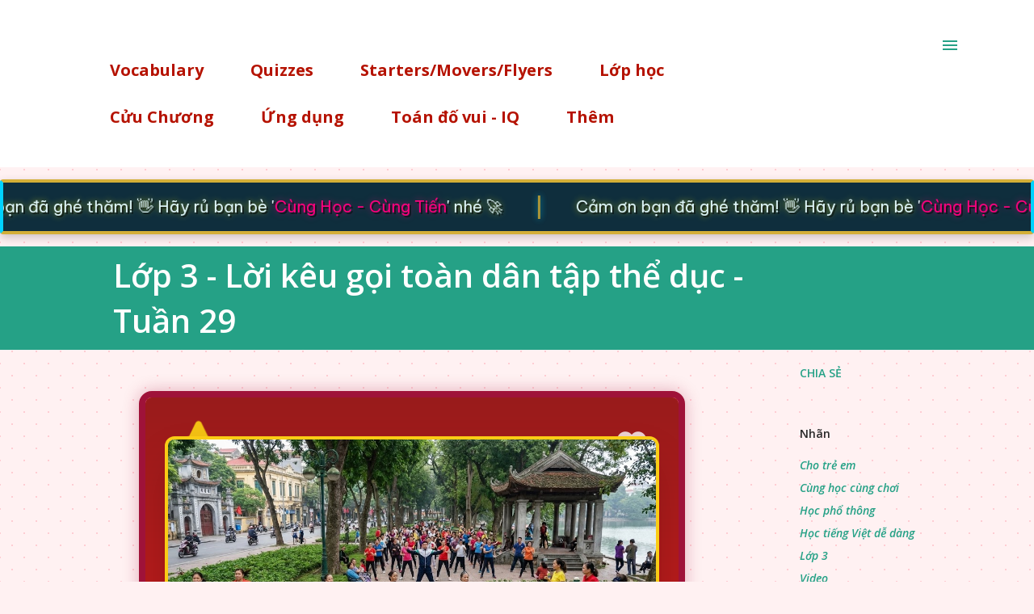

--- FILE ---
content_type: text/html; charset=UTF-8
request_url: https://www.cungtien.com/2020/04/lop-3-loi-keu-goi-toan-dan-tap-duc.html
body_size: 41429
content:
<!DOCTYPE html>
<html dir='ltr' lang='vi' xmlns='http://www.w3.org/1999/xhtml' xmlns:b='http://www.google.com/2005/gml/b' xmlns:data='http://www.google.com/2005/gml/data' xmlns:expr='http://www.google.com/2005/gml/expr'>
<head>
<meta content='googlee975753b263c44e4' name='google-site-verification'/>
<script type='text/Javascript'> 

function expandcollapse (postid) { 

   whichpost = document.getElementById(postid); 
   
   if (whichpost.className=="postshown") { 
      whichpost.className="posthidden"; 
   } 
   else { 
      whichpost.className="postshown"; 
   } 
} 
</script>
<script type='text/javascript'>
function hide() {
  var c = document.getElementById("pic"); 
  c.setAttribute("style","visibility:visible")
}
</script>
<script async='async' data-ad-client='ca-pub-1024279016819350' src='https://pagead2.googlesyndication.com/pagead/js/adsbygoogle.js'></script>
<meta content='width=device-width, initial-scale=1' name='viewport'/>
<title>Lớp 3 - Lời kêu gọi toàn dân tập thể dục - Tuần 29</title>
<meta content='text/html; charset=UTF-8' http-equiv='Content-Type'/>
<!-- Chrome, Firefox OS and Opera -->
<meta content='#ffffff' name='theme-color'/>
<!-- Windows Phone -->
<meta content='#ffffff' name='msapplication-navbutton-color'/>
<meta content='blogger' name='generator'/>
<link href='https://www.cungtien.com/favicon.ico' rel='icon' type='image/x-icon'/>
<link href='https://www.cungtien.com/2020/04/lop-3-loi-keu-goi-toan-dan-tap-duc.html' rel='canonical'/>
<link rel="alternate" type="application/atom+xml" title="Cùng Tiến - Atom" href="https://www.cungtien.com/feeds/posts/default" />
<link rel="alternate" type="application/rss+xml" title="Cùng Tiến - RSS" href="https://www.cungtien.com/feeds/posts/default?alt=rss" />
<link rel="service.post" type="application/atom+xml" title="Cùng Tiến - Atom" href="https://www.blogger.com/feeds/6956508785410175103/posts/default" />

<link rel="alternate" type="application/atom+xml" title="Cùng Tiến - Atom" href="https://www.cungtien.com/feeds/243662735712811456/comments/default" />
<!--Can't find substitution for tag [blog.ieCssRetrofitLinks]-->
<link href='https://blogger.googleusercontent.com/img/a/AVvXsEj-qgy0kaMnDAtDPFfRy1yciLNGXePci6ExOId3pAjxEWo6rQyhq7wVCpY9r5zzQRwB63DsKGfpN17cUhycvZW2UzYwFS5szm1PaytuKrij-T_jnySJzdOhVpW1lzw9YpjpBz9ihViGJrt_ru7OjqiJfNyhpZoYRtnPUrH_5KS0QNhS4RTFgtkQy2RTrio' rel='image_src'/>
<meta content='https://www.cungtien.com/2020/04/lop-3-loi-keu-goi-toan-dan-tap-duc.html' property='og:url'/>
<meta content='Lớp 3 - Lời kêu gọi toàn dân tập thể dục - Tuần 29' property='og:title'/>
<meta content='' property='og:description'/>
<meta content='https://blogger.googleusercontent.com/img/a/AVvXsEj-qgy0kaMnDAtDPFfRy1yciLNGXePci6ExOId3pAjxEWo6rQyhq7wVCpY9r5zzQRwB63DsKGfpN17cUhycvZW2UzYwFS5szm1PaytuKrij-T_jnySJzdOhVpW1lzw9YpjpBz9ihViGJrt_ru7OjqiJfNyhpZoYRtnPUrH_5KS0QNhS4RTFgtkQy2RTrio=w1200-h630-p-k-no-nu' property='og:image'/>
<style type='text/css'>@font-face{font-family:'Dancing Script';font-style:normal;font-weight:400;font-display:swap;src:url(//fonts.gstatic.com/s/dancingscript/v29/If2cXTr6YS-zF4S-kcSWSVi_sxjsohD9F50Ruu7BMSo3Rep8hNX6plRPjLo.woff2)format('woff2');unicode-range:U+0102-0103,U+0110-0111,U+0128-0129,U+0168-0169,U+01A0-01A1,U+01AF-01B0,U+0300-0301,U+0303-0304,U+0308-0309,U+0323,U+0329,U+1EA0-1EF9,U+20AB;}@font-face{font-family:'Dancing Script';font-style:normal;font-weight:400;font-display:swap;src:url(//fonts.gstatic.com/s/dancingscript/v29/If2cXTr6YS-zF4S-kcSWSVi_sxjsohD9F50Ruu7BMSo3ROp8hNX6plRPjLo.woff2)format('woff2');unicode-range:U+0100-02BA,U+02BD-02C5,U+02C7-02CC,U+02CE-02D7,U+02DD-02FF,U+0304,U+0308,U+0329,U+1D00-1DBF,U+1E00-1E9F,U+1EF2-1EFF,U+2020,U+20A0-20AB,U+20AD-20C0,U+2113,U+2C60-2C7F,U+A720-A7FF;}@font-face{font-family:'Dancing Script';font-style:normal;font-weight:400;font-display:swap;src:url(//fonts.gstatic.com/s/dancingscript/v29/If2cXTr6YS-zF4S-kcSWSVi_sxjsohD9F50Ruu7BMSo3Sup8hNX6plRP.woff2)format('woff2');unicode-range:U+0000-00FF,U+0131,U+0152-0153,U+02BB-02BC,U+02C6,U+02DA,U+02DC,U+0304,U+0308,U+0329,U+2000-206F,U+20AC,U+2122,U+2191,U+2193,U+2212,U+2215,U+FEFF,U+FFFD;}@font-face{font-family:'EB Garamond';font-style:italic;font-weight:600;font-display:swap;src:url(//fonts.gstatic.com/s/ebgaramond/v32/SlGFmQSNjdsmc35JDF1K5GRwUjcdlttVFm-rI7diR79wU6i1hGFJRvzr2Q.woff2)format('woff2');unicode-range:U+0460-052F,U+1C80-1C8A,U+20B4,U+2DE0-2DFF,U+A640-A69F,U+FE2E-FE2F;}@font-face{font-family:'EB Garamond';font-style:italic;font-weight:600;font-display:swap;src:url(//fonts.gstatic.com/s/ebgaramond/v32/SlGFmQSNjdsmc35JDF1K5GRwUjcdlttVFm-rI7diR795U6i1hGFJRvzr2Q.woff2)format('woff2');unicode-range:U+0301,U+0400-045F,U+0490-0491,U+04B0-04B1,U+2116;}@font-face{font-family:'EB Garamond';font-style:italic;font-weight:600;font-display:swap;src:url(//fonts.gstatic.com/s/ebgaramond/v32/SlGFmQSNjdsmc35JDF1K5GRwUjcdlttVFm-rI7diR79xU6i1hGFJRvzr2Q.woff2)format('woff2');unicode-range:U+1F00-1FFF;}@font-face{font-family:'EB Garamond';font-style:italic;font-weight:600;font-display:swap;src:url(//fonts.gstatic.com/s/ebgaramond/v32/SlGFmQSNjdsmc35JDF1K5GRwUjcdlttVFm-rI7diR79-U6i1hGFJRvzr2Q.woff2)format('woff2');unicode-range:U+0370-0377,U+037A-037F,U+0384-038A,U+038C,U+038E-03A1,U+03A3-03FF;}@font-face{font-family:'EB Garamond';font-style:italic;font-weight:600;font-display:swap;src:url(//fonts.gstatic.com/s/ebgaramond/v32/SlGFmQSNjdsmc35JDF1K5GRwUjcdlttVFm-rI7diR79yU6i1hGFJRvzr2Q.woff2)format('woff2');unicode-range:U+0102-0103,U+0110-0111,U+0128-0129,U+0168-0169,U+01A0-01A1,U+01AF-01B0,U+0300-0301,U+0303-0304,U+0308-0309,U+0323,U+0329,U+1EA0-1EF9,U+20AB;}@font-face{font-family:'EB Garamond';font-style:italic;font-weight:600;font-display:swap;src:url(//fonts.gstatic.com/s/ebgaramond/v32/SlGFmQSNjdsmc35JDF1K5GRwUjcdlttVFm-rI7diR79zU6i1hGFJRvzr2Q.woff2)format('woff2');unicode-range:U+0100-02BA,U+02BD-02C5,U+02C7-02CC,U+02CE-02D7,U+02DD-02FF,U+0304,U+0308,U+0329,U+1D00-1DBF,U+1E00-1E9F,U+1EF2-1EFF,U+2020,U+20A0-20AB,U+20AD-20C0,U+2113,U+2C60-2C7F,U+A720-A7FF;}@font-face{font-family:'EB Garamond';font-style:italic;font-weight:600;font-display:swap;src:url(//fonts.gstatic.com/s/ebgaramond/v32/SlGFmQSNjdsmc35JDF1K5GRwUjcdlttVFm-rI7diR799U6i1hGFJRvw.woff2)format('woff2');unicode-range:U+0000-00FF,U+0131,U+0152-0153,U+02BB-02BC,U+02C6,U+02DA,U+02DC,U+0304,U+0308,U+0329,U+2000-206F,U+20AC,U+2122,U+2191,U+2193,U+2212,U+2215,U+FEFF,U+FFFD;}@font-face{font-family:'EB Garamond';font-style:normal;font-weight:400;font-display:swap;src:url(//fonts.gstatic.com/s/ebgaramond/v32/SlGDmQSNjdsmc35JDF1K5E55YMjF_7DPuGi-6_RkCY9_WamXgHlIbvw.woff2)format('woff2');unicode-range:U+0460-052F,U+1C80-1C8A,U+20B4,U+2DE0-2DFF,U+A640-A69F,U+FE2E-FE2F;}@font-face{font-family:'EB Garamond';font-style:normal;font-weight:400;font-display:swap;src:url(//fonts.gstatic.com/s/ebgaramond/v32/SlGDmQSNjdsmc35JDF1K5E55YMjF_7DPuGi-6_RkAI9_WamXgHlIbvw.woff2)format('woff2');unicode-range:U+0301,U+0400-045F,U+0490-0491,U+04B0-04B1,U+2116;}@font-face{font-family:'EB Garamond';font-style:normal;font-weight:400;font-display:swap;src:url(//fonts.gstatic.com/s/ebgaramond/v32/SlGDmQSNjdsmc35JDF1K5E55YMjF_7DPuGi-6_RkCI9_WamXgHlIbvw.woff2)format('woff2');unicode-range:U+1F00-1FFF;}@font-face{font-family:'EB Garamond';font-style:normal;font-weight:400;font-display:swap;src:url(//fonts.gstatic.com/s/ebgaramond/v32/SlGDmQSNjdsmc35JDF1K5E55YMjF_7DPuGi-6_RkB49_WamXgHlIbvw.woff2)format('woff2');unicode-range:U+0370-0377,U+037A-037F,U+0384-038A,U+038C,U+038E-03A1,U+03A3-03FF;}@font-face{font-family:'EB Garamond';font-style:normal;font-weight:400;font-display:swap;src:url(//fonts.gstatic.com/s/ebgaramond/v32/SlGDmQSNjdsmc35JDF1K5E55YMjF_7DPuGi-6_RkC49_WamXgHlIbvw.woff2)format('woff2');unicode-range:U+0102-0103,U+0110-0111,U+0128-0129,U+0168-0169,U+01A0-01A1,U+01AF-01B0,U+0300-0301,U+0303-0304,U+0308-0309,U+0323,U+0329,U+1EA0-1EF9,U+20AB;}@font-face{font-family:'EB Garamond';font-style:normal;font-weight:400;font-display:swap;src:url(//fonts.gstatic.com/s/ebgaramond/v32/SlGDmQSNjdsmc35JDF1K5E55YMjF_7DPuGi-6_RkCo9_WamXgHlIbvw.woff2)format('woff2');unicode-range:U+0100-02BA,U+02BD-02C5,U+02C7-02CC,U+02CE-02D7,U+02DD-02FF,U+0304,U+0308,U+0329,U+1D00-1DBF,U+1E00-1E9F,U+1EF2-1EFF,U+2020,U+20A0-20AB,U+20AD-20C0,U+2113,U+2C60-2C7F,U+A720-A7FF;}@font-face{font-family:'EB Garamond';font-style:normal;font-weight:400;font-display:swap;src:url(//fonts.gstatic.com/s/ebgaramond/v32/SlGDmQSNjdsmc35JDF1K5E55YMjF_7DPuGi-6_RkBI9_WamXgHlI.woff2)format('woff2');unicode-range:U+0000-00FF,U+0131,U+0152-0153,U+02BB-02BC,U+02C6,U+02DA,U+02DC,U+0304,U+0308,U+0329,U+2000-206F,U+20AC,U+2122,U+2191,U+2193,U+2212,U+2215,U+FEFF,U+FFFD;}@font-face{font-family:'Lato';font-style:italic;font-weight:700;font-display:swap;src:url(//fonts.gstatic.com/s/lato/v25/S6u_w4BMUTPHjxsI5wq_FQftx9897sxZ.woff2)format('woff2');unicode-range:U+0100-02BA,U+02BD-02C5,U+02C7-02CC,U+02CE-02D7,U+02DD-02FF,U+0304,U+0308,U+0329,U+1D00-1DBF,U+1E00-1E9F,U+1EF2-1EFF,U+2020,U+20A0-20AB,U+20AD-20C0,U+2113,U+2C60-2C7F,U+A720-A7FF;}@font-face{font-family:'Lato';font-style:italic;font-weight:700;font-display:swap;src:url(//fonts.gstatic.com/s/lato/v25/S6u_w4BMUTPHjxsI5wq_Gwftx9897g.woff2)format('woff2');unicode-range:U+0000-00FF,U+0131,U+0152-0153,U+02BB-02BC,U+02C6,U+02DA,U+02DC,U+0304,U+0308,U+0329,U+2000-206F,U+20AC,U+2122,U+2191,U+2193,U+2212,U+2215,U+FEFF,U+FFFD;}@font-face{font-family:'Lato';font-style:normal;font-weight:400;font-display:swap;src:url(//fonts.gstatic.com/s/lato/v25/S6uyw4BMUTPHjxAwXiWtFCfQ7A.woff2)format('woff2');unicode-range:U+0100-02BA,U+02BD-02C5,U+02C7-02CC,U+02CE-02D7,U+02DD-02FF,U+0304,U+0308,U+0329,U+1D00-1DBF,U+1E00-1E9F,U+1EF2-1EFF,U+2020,U+20A0-20AB,U+20AD-20C0,U+2113,U+2C60-2C7F,U+A720-A7FF;}@font-face{font-family:'Lato';font-style:normal;font-weight:400;font-display:swap;src:url(//fonts.gstatic.com/s/lato/v25/S6uyw4BMUTPHjx4wXiWtFCc.woff2)format('woff2');unicode-range:U+0000-00FF,U+0131,U+0152-0153,U+02BB-02BC,U+02C6,U+02DA,U+02DC,U+0304,U+0308,U+0329,U+2000-206F,U+20AC,U+2122,U+2191,U+2193,U+2212,U+2215,U+FEFF,U+FFFD;}@font-face{font-family:'Lato';font-style:normal;font-weight:700;font-display:swap;src:url(//fonts.gstatic.com/s/lato/v25/S6u9w4BMUTPHh6UVSwaPGQ3q5d0N7w.woff2)format('woff2');unicode-range:U+0100-02BA,U+02BD-02C5,U+02C7-02CC,U+02CE-02D7,U+02DD-02FF,U+0304,U+0308,U+0329,U+1D00-1DBF,U+1E00-1E9F,U+1EF2-1EFF,U+2020,U+20A0-20AB,U+20AD-20C0,U+2113,U+2C60-2C7F,U+A720-A7FF;}@font-face{font-family:'Lato';font-style:normal;font-weight:700;font-display:swap;src:url(//fonts.gstatic.com/s/lato/v25/S6u9w4BMUTPHh6UVSwiPGQ3q5d0.woff2)format('woff2');unicode-range:U+0000-00FF,U+0131,U+0152-0153,U+02BB-02BC,U+02C6,U+02DA,U+02DC,U+0304,U+0308,U+0329,U+2000-206F,U+20AC,U+2122,U+2191,U+2193,U+2212,U+2215,U+FEFF,U+FFFD;}@font-face{font-family:'Lato';font-style:normal;font-weight:900;font-display:swap;src:url(//fonts.gstatic.com/s/lato/v25/S6u9w4BMUTPHh50XSwaPGQ3q5d0N7w.woff2)format('woff2');unicode-range:U+0100-02BA,U+02BD-02C5,U+02C7-02CC,U+02CE-02D7,U+02DD-02FF,U+0304,U+0308,U+0329,U+1D00-1DBF,U+1E00-1E9F,U+1EF2-1EFF,U+2020,U+20A0-20AB,U+20AD-20C0,U+2113,U+2C60-2C7F,U+A720-A7FF;}@font-face{font-family:'Lato';font-style:normal;font-weight:900;font-display:swap;src:url(//fonts.gstatic.com/s/lato/v25/S6u9w4BMUTPHh50XSwiPGQ3q5d0.woff2)format('woff2');unicode-range:U+0000-00FF,U+0131,U+0152-0153,U+02BB-02BC,U+02C6,U+02DA,U+02DC,U+0304,U+0308,U+0329,U+2000-206F,U+20AC,U+2122,U+2191,U+2193,U+2212,U+2215,U+FEFF,U+FFFD;}@font-face{font-family:'Lora';font-style:normal;font-weight:400;font-display:swap;src:url(//fonts.gstatic.com/s/lora/v37/0QI6MX1D_JOuGQbT0gvTJPa787weuxJMkq18ndeYxZ2JTg.woff2)format('woff2');unicode-range:U+0460-052F,U+1C80-1C8A,U+20B4,U+2DE0-2DFF,U+A640-A69F,U+FE2E-FE2F;}@font-face{font-family:'Lora';font-style:normal;font-weight:400;font-display:swap;src:url(//fonts.gstatic.com/s/lora/v37/0QI6MX1D_JOuGQbT0gvTJPa787weuxJFkq18ndeYxZ2JTg.woff2)format('woff2');unicode-range:U+0301,U+0400-045F,U+0490-0491,U+04B0-04B1,U+2116;}@font-face{font-family:'Lora';font-style:normal;font-weight:400;font-display:swap;src:url(//fonts.gstatic.com/s/lora/v37/0QI6MX1D_JOuGQbT0gvTJPa787weuxI9kq18ndeYxZ2JTg.woff2)format('woff2');unicode-range:U+0302-0303,U+0305,U+0307-0308,U+0310,U+0312,U+0315,U+031A,U+0326-0327,U+032C,U+032F-0330,U+0332-0333,U+0338,U+033A,U+0346,U+034D,U+0391-03A1,U+03A3-03A9,U+03B1-03C9,U+03D1,U+03D5-03D6,U+03F0-03F1,U+03F4-03F5,U+2016-2017,U+2034-2038,U+203C,U+2040,U+2043,U+2047,U+2050,U+2057,U+205F,U+2070-2071,U+2074-208E,U+2090-209C,U+20D0-20DC,U+20E1,U+20E5-20EF,U+2100-2112,U+2114-2115,U+2117-2121,U+2123-214F,U+2190,U+2192,U+2194-21AE,U+21B0-21E5,U+21F1-21F2,U+21F4-2211,U+2213-2214,U+2216-22FF,U+2308-230B,U+2310,U+2319,U+231C-2321,U+2336-237A,U+237C,U+2395,U+239B-23B7,U+23D0,U+23DC-23E1,U+2474-2475,U+25AF,U+25B3,U+25B7,U+25BD,U+25C1,U+25CA,U+25CC,U+25FB,U+266D-266F,U+27C0-27FF,U+2900-2AFF,U+2B0E-2B11,U+2B30-2B4C,U+2BFE,U+3030,U+FF5B,U+FF5D,U+1D400-1D7FF,U+1EE00-1EEFF;}@font-face{font-family:'Lora';font-style:normal;font-weight:400;font-display:swap;src:url(//fonts.gstatic.com/s/lora/v37/0QI6MX1D_JOuGQbT0gvTJPa787weuxIvkq18ndeYxZ2JTg.woff2)format('woff2');unicode-range:U+0001-000C,U+000E-001F,U+007F-009F,U+20DD-20E0,U+20E2-20E4,U+2150-218F,U+2190,U+2192,U+2194-2199,U+21AF,U+21E6-21F0,U+21F3,U+2218-2219,U+2299,U+22C4-22C6,U+2300-243F,U+2440-244A,U+2460-24FF,U+25A0-27BF,U+2800-28FF,U+2921-2922,U+2981,U+29BF,U+29EB,U+2B00-2BFF,U+4DC0-4DFF,U+FFF9-FFFB,U+10140-1018E,U+10190-1019C,U+101A0,U+101D0-101FD,U+102E0-102FB,U+10E60-10E7E,U+1D2C0-1D2D3,U+1D2E0-1D37F,U+1F000-1F0FF,U+1F100-1F1AD,U+1F1E6-1F1FF,U+1F30D-1F30F,U+1F315,U+1F31C,U+1F31E,U+1F320-1F32C,U+1F336,U+1F378,U+1F37D,U+1F382,U+1F393-1F39F,U+1F3A7-1F3A8,U+1F3AC-1F3AF,U+1F3C2,U+1F3C4-1F3C6,U+1F3CA-1F3CE,U+1F3D4-1F3E0,U+1F3ED,U+1F3F1-1F3F3,U+1F3F5-1F3F7,U+1F408,U+1F415,U+1F41F,U+1F426,U+1F43F,U+1F441-1F442,U+1F444,U+1F446-1F449,U+1F44C-1F44E,U+1F453,U+1F46A,U+1F47D,U+1F4A3,U+1F4B0,U+1F4B3,U+1F4B9,U+1F4BB,U+1F4BF,U+1F4C8-1F4CB,U+1F4D6,U+1F4DA,U+1F4DF,U+1F4E3-1F4E6,U+1F4EA-1F4ED,U+1F4F7,U+1F4F9-1F4FB,U+1F4FD-1F4FE,U+1F503,U+1F507-1F50B,U+1F50D,U+1F512-1F513,U+1F53E-1F54A,U+1F54F-1F5FA,U+1F610,U+1F650-1F67F,U+1F687,U+1F68D,U+1F691,U+1F694,U+1F698,U+1F6AD,U+1F6B2,U+1F6B9-1F6BA,U+1F6BC,U+1F6C6-1F6CF,U+1F6D3-1F6D7,U+1F6E0-1F6EA,U+1F6F0-1F6F3,U+1F6F7-1F6FC,U+1F700-1F7FF,U+1F800-1F80B,U+1F810-1F847,U+1F850-1F859,U+1F860-1F887,U+1F890-1F8AD,U+1F8B0-1F8BB,U+1F8C0-1F8C1,U+1F900-1F90B,U+1F93B,U+1F946,U+1F984,U+1F996,U+1F9E9,U+1FA00-1FA6F,U+1FA70-1FA7C,U+1FA80-1FA89,U+1FA8F-1FAC6,U+1FACE-1FADC,U+1FADF-1FAE9,U+1FAF0-1FAF8,U+1FB00-1FBFF;}@font-face{font-family:'Lora';font-style:normal;font-weight:400;font-display:swap;src:url(//fonts.gstatic.com/s/lora/v37/0QI6MX1D_JOuGQbT0gvTJPa787weuxJOkq18ndeYxZ2JTg.woff2)format('woff2');unicode-range:U+0102-0103,U+0110-0111,U+0128-0129,U+0168-0169,U+01A0-01A1,U+01AF-01B0,U+0300-0301,U+0303-0304,U+0308-0309,U+0323,U+0329,U+1EA0-1EF9,U+20AB;}@font-face{font-family:'Lora';font-style:normal;font-weight:400;font-display:swap;src:url(//fonts.gstatic.com/s/lora/v37/0QI6MX1D_JOuGQbT0gvTJPa787weuxJPkq18ndeYxZ2JTg.woff2)format('woff2');unicode-range:U+0100-02BA,U+02BD-02C5,U+02C7-02CC,U+02CE-02D7,U+02DD-02FF,U+0304,U+0308,U+0329,U+1D00-1DBF,U+1E00-1E9F,U+1EF2-1EFF,U+2020,U+20A0-20AB,U+20AD-20C0,U+2113,U+2C60-2C7F,U+A720-A7FF;}@font-face{font-family:'Lora';font-style:normal;font-weight:400;font-display:swap;src:url(//fonts.gstatic.com/s/lora/v37/0QI6MX1D_JOuGQbT0gvTJPa787weuxJBkq18ndeYxZ0.woff2)format('woff2');unicode-range:U+0000-00FF,U+0131,U+0152-0153,U+02BB-02BC,U+02C6,U+02DA,U+02DC,U+0304,U+0308,U+0329,U+2000-206F,U+20AC,U+2122,U+2191,U+2193,U+2212,U+2215,U+FEFF,U+FFFD;}@font-face{font-family:'Open Sans';font-style:italic;font-weight:600;font-stretch:100%;font-display:swap;src:url(//fonts.gstatic.com/s/opensans/v44/memtYaGs126MiZpBA-UFUIcVXSCEkx2cmqvXlWqWtE6FxZCJgvAQ.woff2)format('woff2');unicode-range:U+0460-052F,U+1C80-1C8A,U+20B4,U+2DE0-2DFF,U+A640-A69F,U+FE2E-FE2F;}@font-face{font-family:'Open Sans';font-style:italic;font-weight:600;font-stretch:100%;font-display:swap;src:url(//fonts.gstatic.com/s/opensans/v44/memtYaGs126MiZpBA-UFUIcVXSCEkx2cmqvXlWqWvU6FxZCJgvAQ.woff2)format('woff2');unicode-range:U+0301,U+0400-045F,U+0490-0491,U+04B0-04B1,U+2116;}@font-face{font-family:'Open Sans';font-style:italic;font-weight:600;font-stretch:100%;font-display:swap;src:url(//fonts.gstatic.com/s/opensans/v44/memtYaGs126MiZpBA-UFUIcVXSCEkx2cmqvXlWqWtU6FxZCJgvAQ.woff2)format('woff2');unicode-range:U+1F00-1FFF;}@font-face{font-family:'Open Sans';font-style:italic;font-weight:600;font-stretch:100%;font-display:swap;src:url(//fonts.gstatic.com/s/opensans/v44/memtYaGs126MiZpBA-UFUIcVXSCEkx2cmqvXlWqWuk6FxZCJgvAQ.woff2)format('woff2');unicode-range:U+0370-0377,U+037A-037F,U+0384-038A,U+038C,U+038E-03A1,U+03A3-03FF;}@font-face{font-family:'Open Sans';font-style:italic;font-weight:600;font-stretch:100%;font-display:swap;src:url(//fonts.gstatic.com/s/opensans/v44/memtYaGs126MiZpBA-UFUIcVXSCEkx2cmqvXlWqWu06FxZCJgvAQ.woff2)format('woff2');unicode-range:U+0307-0308,U+0590-05FF,U+200C-2010,U+20AA,U+25CC,U+FB1D-FB4F;}@font-face{font-family:'Open Sans';font-style:italic;font-weight:600;font-stretch:100%;font-display:swap;src:url(//fonts.gstatic.com/s/opensans/v44/memtYaGs126MiZpBA-UFUIcVXSCEkx2cmqvXlWqWxU6FxZCJgvAQ.woff2)format('woff2');unicode-range:U+0302-0303,U+0305,U+0307-0308,U+0310,U+0312,U+0315,U+031A,U+0326-0327,U+032C,U+032F-0330,U+0332-0333,U+0338,U+033A,U+0346,U+034D,U+0391-03A1,U+03A3-03A9,U+03B1-03C9,U+03D1,U+03D5-03D6,U+03F0-03F1,U+03F4-03F5,U+2016-2017,U+2034-2038,U+203C,U+2040,U+2043,U+2047,U+2050,U+2057,U+205F,U+2070-2071,U+2074-208E,U+2090-209C,U+20D0-20DC,U+20E1,U+20E5-20EF,U+2100-2112,U+2114-2115,U+2117-2121,U+2123-214F,U+2190,U+2192,U+2194-21AE,U+21B0-21E5,U+21F1-21F2,U+21F4-2211,U+2213-2214,U+2216-22FF,U+2308-230B,U+2310,U+2319,U+231C-2321,U+2336-237A,U+237C,U+2395,U+239B-23B7,U+23D0,U+23DC-23E1,U+2474-2475,U+25AF,U+25B3,U+25B7,U+25BD,U+25C1,U+25CA,U+25CC,U+25FB,U+266D-266F,U+27C0-27FF,U+2900-2AFF,U+2B0E-2B11,U+2B30-2B4C,U+2BFE,U+3030,U+FF5B,U+FF5D,U+1D400-1D7FF,U+1EE00-1EEFF;}@font-face{font-family:'Open Sans';font-style:italic;font-weight:600;font-stretch:100%;font-display:swap;src:url(//fonts.gstatic.com/s/opensans/v44/memtYaGs126MiZpBA-UFUIcVXSCEkx2cmqvXlWqW106FxZCJgvAQ.woff2)format('woff2');unicode-range:U+0001-000C,U+000E-001F,U+007F-009F,U+20DD-20E0,U+20E2-20E4,U+2150-218F,U+2190,U+2192,U+2194-2199,U+21AF,U+21E6-21F0,U+21F3,U+2218-2219,U+2299,U+22C4-22C6,U+2300-243F,U+2440-244A,U+2460-24FF,U+25A0-27BF,U+2800-28FF,U+2921-2922,U+2981,U+29BF,U+29EB,U+2B00-2BFF,U+4DC0-4DFF,U+FFF9-FFFB,U+10140-1018E,U+10190-1019C,U+101A0,U+101D0-101FD,U+102E0-102FB,U+10E60-10E7E,U+1D2C0-1D2D3,U+1D2E0-1D37F,U+1F000-1F0FF,U+1F100-1F1AD,U+1F1E6-1F1FF,U+1F30D-1F30F,U+1F315,U+1F31C,U+1F31E,U+1F320-1F32C,U+1F336,U+1F378,U+1F37D,U+1F382,U+1F393-1F39F,U+1F3A7-1F3A8,U+1F3AC-1F3AF,U+1F3C2,U+1F3C4-1F3C6,U+1F3CA-1F3CE,U+1F3D4-1F3E0,U+1F3ED,U+1F3F1-1F3F3,U+1F3F5-1F3F7,U+1F408,U+1F415,U+1F41F,U+1F426,U+1F43F,U+1F441-1F442,U+1F444,U+1F446-1F449,U+1F44C-1F44E,U+1F453,U+1F46A,U+1F47D,U+1F4A3,U+1F4B0,U+1F4B3,U+1F4B9,U+1F4BB,U+1F4BF,U+1F4C8-1F4CB,U+1F4D6,U+1F4DA,U+1F4DF,U+1F4E3-1F4E6,U+1F4EA-1F4ED,U+1F4F7,U+1F4F9-1F4FB,U+1F4FD-1F4FE,U+1F503,U+1F507-1F50B,U+1F50D,U+1F512-1F513,U+1F53E-1F54A,U+1F54F-1F5FA,U+1F610,U+1F650-1F67F,U+1F687,U+1F68D,U+1F691,U+1F694,U+1F698,U+1F6AD,U+1F6B2,U+1F6B9-1F6BA,U+1F6BC,U+1F6C6-1F6CF,U+1F6D3-1F6D7,U+1F6E0-1F6EA,U+1F6F0-1F6F3,U+1F6F7-1F6FC,U+1F700-1F7FF,U+1F800-1F80B,U+1F810-1F847,U+1F850-1F859,U+1F860-1F887,U+1F890-1F8AD,U+1F8B0-1F8BB,U+1F8C0-1F8C1,U+1F900-1F90B,U+1F93B,U+1F946,U+1F984,U+1F996,U+1F9E9,U+1FA00-1FA6F,U+1FA70-1FA7C,U+1FA80-1FA89,U+1FA8F-1FAC6,U+1FACE-1FADC,U+1FADF-1FAE9,U+1FAF0-1FAF8,U+1FB00-1FBFF;}@font-face{font-family:'Open Sans';font-style:italic;font-weight:600;font-stretch:100%;font-display:swap;src:url(//fonts.gstatic.com/s/opensans/v44/memtYaGs126MiZpBA-UFUIcVXSCEkx2cmqvXlWqWtk6FxZCJgvAQ.woff2)format('woff2');unicode-range:U+0102-0103,U+0110-0111,U+0128-0129,U+0168-0169,U+01A0-01A1,U+01AF-01B0,U+0300-0301,U+0303-0304,U+0308-0309,U+0323,U+0329,U+1EA0-1EF9,U+20AB;}@font-face{font-family:'Open Sans';font-style:italic;font-weight:600;font-stretch:100%;font-display:swap;src:url(//fonts.gstatic.com/s/opensans/v44/memtYaGs126MiZpBA-UFUIcVXSCEkx2cmqvXlWqWt06FxZCJgvAQ.woff2)format('woff2');unicode-range:U+0100-02BA,U+02BD-02C5,U+02C7-02CC,U+02CE-02D7,U+02DD-02FF,U+0304,U+0308,U+0329,U+1D00-1DBF,U+1E00-1E9F,U+1EF2-1EFF,U+2020,U+20A0-20AB,U+20AD-20C0,U+2113,U+2C60-2C7F,U+A720-A7FF;}@font-face{font-family:'Open Sans';font-style:italic;font-weight:600;font-stretch:100%;font-display:swap;src:url(//fonts.gstatic.com/s/opensans/v44/memtYaGs126MiZpBA-UFUIcVXSCEkx2cmqvXlWqWuU6FxZCJgg.woff2)format('woff2');unicode-range:U+0000-00FF,U+0131,U+0152-0153,U+02BB-02BC,U+02C6,U+02DA,U+02DC,U+0304,U+0308,U+0329,U+2000-206F,U+20AC,U+2122,U+2191,U+2193,U+2212,U+2215,U+FEFF,U+FFFD;}@font-face{font-family:'Open Sans';font-style:italic;font-weight:800;font-stretch:100%;font-display:swap;src:url(//fonts.gstatic.com/s/opensans/v44/memtYaGs126MiZpBA-UFUIcVXSCEkx2cmqvXlWqWtE6FxZCJgvAQ.woff2)format('woff2');unicode-range:U+0460-052F,U+1C80-1C8A,U+20B4,U+2DE0-2DFF,U+A640-A69F,U+FE2E-FE2F;}@font-face{font-family:'Open Sans';font-style:italic;font-weight:800;font-stretch:100%;font-display:swap;src:url(//fonts.gstatic.com/s/opensans/v44/memtYaGs126MiZpBA-UFUIcVXSCEkx2cmqvXlWqWvU6FxZCJgvAQ.woff2)format('woff2');unicode-range:U+0301,U+0400-045F,U+0490-0491,U+04B0-04B1,U+2116;}@font-face{font-family:'Open Sans';font-style:italic;font-weight:800;font-stretch:100%;font-display:swap;src:url(//fonts.gstatic.com/s/opensans/v44/memtYaGs126MiZpBA-UFUIcVXSCEkx2cmqvXlWqWtU6FxZCJgvAQ.woff2)format('woff2');unicode-range:U+1F00-1FFF;}@font-face{font-family:'Open Sans';font-style:italic;font-weight:800;font-stretch:100%;font-display:swap;src:url(//fonts.gstatic.com/s/opensans/v44/memtYaGs126MiZpBA-UFUIcVXSCEkx2cmqvXlWqWuk6FxZCJgvAQ.woff2)format('woff2');unicode-range:U+0370-0377,U+037A-037F,U+0384-038A,U+038C,U+038E-03A1,U+03A3-03FF;}@font-face{font-family:'Open Sans';font-style:italic;font-weight:800;font-stretch:100%;font-display:swap;src:url(//fonts.gstatic.com/s/opensans/v44/memtYaGs126MiZpBA-UFUIcVXSCEkx2cmqvXlWqWu06FxZCJgvAQ.woff2)format('woff2');unicode-range:U+0307-0308,U+0590-05FF,U+200C-2010,U+20AA,U+25CC,U+FB1D-FB4F;}@font-face{font-family:'Open Sans';font-style:italic;font-weight:800;font-stretch:100%;font-display:swap;src:url(//fonts.gstatic.com/s/opensans/v44/memtYaGs126MiZpBA-UFUIcVXSCEkx2cmqvXlWqWxU6FxZCJgvAQ.woff2)format('woff2');unicode-range:U+0302-0303,U+0305,U+0307-0308,U+0310,U+0312,U+0315,U+031A,U+0326-0327,U+032C,U+032F-0330,U+0332-0333,U+0338,U+033A,U+0346,U+034D,U+0391-03A1,U+03A3-03A9,U+03B1-03C9,U+03D1,U+03D5-03D6,U+03F0-03F1,U+03F4-03F5,U+2016-2017,U+2034-2038,U+203C,U+2040,U+2043,U+2047,U+2050,U+2057,U+205F,U+2070-2071,U+2074-208E,U+2090-209C,U+20D0-20DC,U+20E1,U+20E5-20EF,U+2100-2112,U+2114-2115,U+2117-2121,U+2123-214F,U+2190,U+2192,U+2194-21AE,U+21B0-21E5,U+21F1-21F2,U+21F4-2211,U+2213-2214,U+2216-22FF,U+2308-230B,U+2310,U+2319,U+231C-2321,U+2336-237A,U+237C,U+2395,U+239B-23B7,U+23D0,U+23DC-23E1,U+2474-2475,U+25AF,U+25B3,U+25B7,U+25BD,U+25C1,U+25CA,U+25CC,U+25FB,U+266D-266F,U+27C0-27FF,U+2900-2AFF,U+2B0E-2B11,U+2B30-2B4C,U+2BFE,U+3030,U+FF5B,U+FF5D,U+1D400-1D7FF,U+1EE00-1EEFF;}@font-face{font-family:'Open Sans';font-style:italic;font-weight:800;font-stretch:100%;font-display:swap;src:url(//fonts.gstatic.com/s/opensans/v44/memtYaGs126MiZpBA-UFUIcVXSCEkx2cmqvXlWqW106FxZCJgvAQ.woff2)format('woff2');unicode-range:U+0001-000C,U+000E-001F,U+007F-009F,U+20DD-20E0,U+20E2-20E4,U+2150-218F,U+2190,U+2192,U+2194-2199,U+21AF,U+21E6-21F0,U+21F3,U+2218-2219,U+2299,U+22C4-22C6,U+2300-243F,U+2440-244A,U+2460-24FF,U+25A0-27BF,U+2800-28FF,U+2921-2922,U+2981,U+29BF,U+29EB,U+2B00-2BFF,U+4DC0-4DFF,U+FFF9-FFFB,U+10140-1018E,U+10190-1019C,U+101A0,U+101D0-101FD,U+102E0-102FB,U+10E60-10E7E,U+1D2C0-1D2D3,U+1D2E0-1D37F,U+1F000-1F0FF,U+1F100-1F1AD,U+1F1E6-1F1FF,U+1F30D-1F30F,U+1F315,U+1F31C,U+1F31E,U+1F320-1F32C,U+1F336,U+1F378,U+1F37D,U+1F382,U+1F393-1F39F,U+1F3A7-1F3A8,U+1F3AC-1F3AF,U+1F3C2,U+1F3C4-1F3C6,U+1F3CA-1F3CE,U+1F3D4-1F3E0,U+1F3ED,U+1F3F1-1F3F3,U+1F3F5-1F3F7,U+1F408,U+1F415,U+1F41F,U+1F426,U+1F43F,U+1F441-1F442,U+1F444,U+1F446-1F449,U+1F44C-1F44E,U+1F453,U+1F46A,U+1F47D,U+1F4A3,U+1F4B0,U+1F4B3,U+1F4B9,U+1F4BB,U+1F4BF,U+1F4C8-1F4CB,U+1F4D6,U+1F4DA,U+1F4DF,U+1F4E3-1F4E6,U+1F4EA-1F4ED,U+1F4F7,U+1F4F9-1F4FB,U+1F4FD-1F4FE,U+1F503,U+1F507-1F50B,U+1F50D,U+1F512-1F513,U+1F53E-1F54A,U+1F54F-1F5FA,U+1F610,U+1F650-1F67F,U+1F687,U+1F68D,U+1F691,U+1F694,U+1F698,U+1F6AD,U+1F6B2,U+1F6B9-1F6BA,U+1F6BC,U+1F6C6-1F6CF,U+1F6D3-1F6D7,U+1F6E0-1F6EA,U+1F6F0-1F6F3,U+1F6F7-1F6FC,U+1F700-1F7FF,U+1F800-1F80B,U+1F810-1F847,U+1F850-1F859,U+1F860-1F887,U+1F890-1F8AD,U+1F8B0-1F8BB,U+1F8C0-1F8C1,U+1F900-1F90B,U+1F93B,U+1F946,U+1F984,U+1F996,U+1F9E9,U+1FA00-1FA6F,U+1FA70-1FA7C,U+1FA80-1FA89,U+1FA8F-1FAC6,U+1FACE-1FADC,U+1FADF-1FAE9,U+1FAF0-1FAF8,U+1FB00-1FBFF;}@font-face{font-family:'Open Sans';font-style:italic;font-weight:800;font-stretch:100%;font-display:swap;src:url(//fonts.gstatic.com/s/opensans/v44/memtYaGs126MiZpBA-UFUIcVXSCEkx2cmqvXlWqWtk6FxZCJgvAQ.woff2)format('woff2');unicode-range:U+0102-0103,U+0110-0111,U+0128-0129,U+0168-0169,U+01A0-01A1,U+01AF-01B0,U+0300-0301,U+0303-0304,U+0308-0309,U+0323,U+0329,U+1EA0-1EF9,U+20AB;}@font-face{font-family:'Open Sans';font-style:italic;font-weight:800;font-stretch:100%;font-display:swap;src:url(//fonts.gstatic.com/s/opensans/v44/memtYaGs126MiZpBA-UFUIcVXSCEkx2cmqvXlWqWt06FxZCJgvAQ.woff2)format('woff2');unicode-range:U+0100-02BA,U+02BD-02C5,U+02C7-02CC,U+02CE-02D7,U+02DD-02FF,U+0304,U+0308,U+0329,U+1D00-1DBF,U+1E00-1E9F,U+1EF2-1EFF,U+2020,U+20A0-20AB,U+20AD-20C0,U+2113,U+2C60-2C7F,U+A720-A7FF;}@font-face{font-family:'Open Sans';font-style:italic;font-weight:800;font-stretch:100%;font-display:swap;src:url(//fonts.gstatic.com/s/opensans/v44/memtYaGs126MiZpBA-UFUIcVXSCEkx2cmqvXlWqWuU6FxZCJgg.woff2)format('woff2');unicode-range:U+0000-00FF,U+0131,U+0152-0153,U+02BB-02BC,U+02C6,U+02DA,U+02DC,U+0304,U+0308,U+0329,U+2000-206F,U+20AC,U+2122,U+2191,U+2193,U+2212,U+2215,U+FEFF,U+FFFD;}@font-face{font-family:'Open Sans';font-style:normal;font-weight:400;font-stretch:100%;font-display:swap;src:url(//fonts.gstatic.com/s/opensans/v44/memvYaGs126MiZpBA-UvWbX2vVnXBbObj2OVTSKmu0SC55K5gw.woff2)format('woff2');unicode-range:U+0460-052F,U+1C80-1C8A,U+20B4,U+2DE0-2DFF,U+A640-A69F,U+FE2E-FE2F;}@font-face{font-family:'Open Sans';font-style:normal;font-weight:400;font-stretch:100%;font-display:swap;src:url(//fonts.gstatic.com/s/opensans/v44/memvYaGs126MiZpBA-UvWbX2vVnXBbObj2OVTSumu0SC55K5gw.woff2)format('woff2');unicode-range:U+0301,U+0400-045F,U+0490-0491,U+04B0-04B1,U+2116;}@font-face{font-family:'Open Sans';font-style:normal;font-weight:400;font-stretch:100%;font-display:swap;src:url(//fonts.gstatic.com/s/opensans/v44/memvYaGs126MiZpBA-UvWbX2vVnXBbObj2OVTSOmu0SC55K5gw.woff2)format('woff2');unicode-range:U+1F00-1FFF;}@font-face{font-family:'Open Sans';font-style:normal;font-weight:400;font-stretch:100%;font-display:swap;src:url(//fonts.gstatic.com/s/opensans/v44/memvYaGs126MiZpBA-UvWbX2vVnXBbObj2OVTSymu0SC55K5gw.woff2)format('woff2');unicode-range:U+0370-0377,U+037A-037F,U+0384-038A,U+038C,U+038E-03A1,U+03A3-03FF;}@font-face{font-family:'Open Sans';font-style:normal;font-weight:400;font-stretch:100%;font-display:swap;src:url(//fonts.gstatic.com/s/opensans/v44/memvYaGs126MiZpBA-UvWbX2vVnXBbObj2OVTS2mu0SC55K5gw.woff2)format('woff2');unicode-range:U+0307-0308,U+0590-05FF,U+200C-2010,U+20AA,U+25CC,U+FB1D-FB4F;}@font-face{font-family:'Open Sans';font-style:normal;font-weight:400;font-stretch:100%;font-display:swap;src:url(//fonts.gstatic.com/s/opensans/v44/memvYaGs126MiZpBA-UvWbX2vVnXBbObj2OVTVOmu0SC55K5gw.woff2)format('woff2');unicode-range:U+0302-0303,U+0305,U+0307-0308,U+0310,U+0312,U+0315,U+031A,U+0326-0327,U+032C,U+032F-0330,U+0332-0333,U+0338,U+033A,U+0346,U+034D,U+0391-03A1,U+03A3-03A9,U+03B1-03C9,U+03D1,U+03D5-03D6,U+03F0-03F1,U+03F4-03F5,U+2016-2017,U+2034-2038,U+203C,U+2040,U+2043,U+2047,U+2050,U+2057,U+205F,U+2070-2071,U+2074-208E,U+2090-209C,U+20D0-20DC,U+20E1,U+20E5-20EF,U+2100-2112,U+2114-2115,U+2117-2121,U+2123-214F,U+2190,U+2192,U+2194-21AE,U+21B0-21E5,U+21F1-21F2,U+21F4-2211,U+2213-2214,U+2216-22FF,U+2308-230B,U+2310,U+2319,U+231C-2321,U+2336-237A,U+237C,U+2395,U+239B-23B7,U+23D0,U+23DC-23E1,U+2474-2475,U+25AF,U+25B3,U+25B7,U+25BD,U+25C1,U+25CA,U+25CC,U+25FB,U+266D-266F,U+27C0-27FF,U+2900-2AFF,U+2B0E-2B11,U+2B30-2B4C,U+2BFE,U+3030,U+FF5B,U+FF5D,U+1D400-1D7FF,U+1EE00-1EEFF;}@font-face{font-family:'Open Sans';font-style:normal;font-weight:400;font-stretch:100%;font-display:swap;src:url(//fonts.gstatic.com/s/opensans/v44/memvYaGs126MiZpBA-UvWbX2vVnXBbObj2OVTUGmu0SC55K5gw.woff2)format('woff2');unicode-range:U+0001-000C,U+000E-001F,U+007F-009F,U+20DD-20E0,U+20E2-20E4,U+2150-218F,U+2190,U+2192,U+2194-2199,U+21AF,U+21E6-21F0,U+21F3,U+2218-2219,U+2299,U+22C4-22C6,U+2300-243F,U+2440-244A,U+2460-24FF,U+25A0-27BF,U+2800-28FF,U+2921-2922,U+2981,U+29BF,U+29EB,U+2B00-2BFF,U+4DC0-4DFF,U+FFF9-FFFB,U+10140-1018E,U+10190-1019C,U+101A0,U+101D0-101FD,U+102E0-102FB,U+10E60-10E7E,U+1D2C0-1D2D3,U+1D2E0-1D37F,U+1F000-1F0FF,U+1F100-1F1AD,U+1F1E6-1F1FF,U+1F30D-1F30F,U+1F315,U+1F31C,U+1F31E,U+1F320-1F32C,U+1F336,U+1F378,U+1F37D,U+1F382,U+1F393-1F39F,U+1F3A7-1F3A8,U+1F3AC-1F3AF,U+1F3C2,U+1F3C4-1F3C6,U+1F3CA-1F3CE,U+1F3D4-1F3E0,U+1F3ED,U+1F3F1-1F3F3,U+1F3F5-1F3F7,U+1F408,U+1F415,U+1F41F,U+1F426,U+1F43F,U+1F441-1F442,U+1F444,U+1F446-1F449,U+1F44C-1F44E,U+1F453,U+1F46A,U+1F47D,U+1F4A3,U+1F4B0,U+1F4B3,U+1F4B9,U+1F4BB,U+1F4BF,U+1F4C8-1F4CB,U+1F4D6,U+1F4DA,U+1F4DF,U+1F4E3-1F4E6,U+1F4EA-1F4ED,U+1F4F7,U+1F4F9-1F4FB,U+1F4FD-1F4FE,U+1F503,U+1F507-1F50B,U+1F50D,U+1F512-1F513,U+1F53E-1F54A,U+1F54F-1F5FA,U+1F610,U+1F650-1F67F,U+1F687,U+1F68D,U+1F691,U+1F694,U+1F698,U+1F6AD,U+1F6B2,U+1F6B9-1F6BA,U+1F6BC,U+1F6C6-1F6CF,U+1F6D3-1F6D7,U+1F6E0-1F6EA,U+1F6F0-1F6F3,U+1F6F7-1F6FC,U+1F700-1F7FF,U+1F800-1F80B,U+1F810-1F847,U+1F850-1F859,U+1F860-1F887,U+1F890-1F8AD,U+1F8B0-1F8BB,U+1F8C0-1F8C1,U+1F900-1F90B,U+1F93B,U+1F946,U+1F984,U+1F996,U+1F9E9,U+1FA00-1FA6F,U+1FA70-1FA7C,U+1FA80-1FA89,U+1FA8F-1FAC6,U+1FACE-1FADC,U+1FADF-1FAE9,U+1FAF0-1FAF8,U+1FB00-1FBFF;}@font-face{font-family:'Open Sans';font-style:normal;font-weight:400;font-stretch:100%;font-display:swap;src:url(//fonts.gstatic.com/s/opensans/v44/memvYaGs126MiZpBA-UvWbX2vVnXBbObj2OVTSCmu0SC55K5gw.woff2)format('woff2');unicode-range:U+0102-0103,U+0110-0111,U+0128-0129,U+0168-0169,U+01A0-01A1,U+01AF-01B0,U+0300-0301,U+0303-0304,U+0308-0309,U+0323,U+0329,U+1EA0-1EF9,U+20AB;}@font-face{font-family:'Open Sans';font-style:normal;font-weight:400;font-stretch:100%;font-display:swap;src:url(//fonts.gstatic.com/s/opensans/v44/memvYaGs126MiZpBA-UvWbX2vVnXBbObj2OVTSGmu0SC55K5gw.woff2)format('woff2');unicode-range:U+0100-02BA,U+02BD-02C5,U+02C7-02CC,U+02CE-02D7,U+02DD-02FF,U+0304,U+0308,U+0329,U+1D00-1DBF,U+1E00-1E9F,U+1EF2-1EFF,U+2020,U+20A0-20AB,U+20AD-20C0,U+2113,U+2C60-2C7F,U+A720-A7FF;}@font-face{font-family:'Open Sans';font-style:normal;font-weight:400;font-stretch:100%;font-display:swap;src:url(//fonts.gstatic.com/s/opensans/v44/memvYaGs126MiZpBA-UvWbX2vVnXBbObj2OVTS-mu0SC55I.woff2)format('woff2');unicode-range:U+0000-00FF,U+0131,U+0152-0153,U+02BB-02BC,U+02C6,U+02DA,U+02DC,U+0304,U+0308,U+0329,U+2000-206F,U+20AC,U+2122,U+2191,U+2193,U+2212,U+2215,U+FEFF,U+FFFD;}@font-face{font-family:'Open Sans';font-style:normal;font-weight:600;font-stretch:100%;font-display:swap;src:url(//fonts.gstatic.com/s/opensans/v44/memvYaGs126MiZpBA-UvWbX2vVnXBbObj2OVTSKmu0SC55K5gw.woff2)format('woff2');unicode-range:U+0460-052F,U+1C80-1C8A,U+20B4,U+2DE0-2DFF,U+A640-A69F,U+FE2E-FE2F;}@font-face{font-family:'Open Sans';font-style:normal;font-weight:600;font-stretch:100%;font-display:swap;src:url(//fonts.gstatic.com/s/opensans/v44/memvYaGs126MiZpBA-UvWbX2vVnXBbObj2OVTSumu0SC55K5gw.woff2)format('woff2');unicode-range:U+0301,U+0400-045F,U+0490-0491,U+04B0-04B1,U+2116;}@font-face{font-family:'Open Sans';font-style:normal;font-weight:600;font-stretch:100%;font-display:swap;src:url(//fonts.gstatic.com/s/opensans/v44/memvYaGs126MiZpBA-UvWbX2vVnXBbObj2OVTSOmu0SC55K5gw.woff2)format('woff2');unicode-range:U+1F00-1FFF;}@font-face{font-family:'Open Sans';font-style:normal;font-weight:600;font-stretch:100%;font-display:swap;src:url(//fonts.gstatic.com/s/opensans/v44/memvYaGs126MiZpBA-UvWbX2vVnXBbObj2OVTSymu0SC55K5gw.woff2)format('woff2');unicode-range:U+0370-0377,U+037A-037F,U+0384-038A,U+038C,U+038E-03A1,U+03A3-03FF;}@font-face{font-family:'Open Sans';font-style:normal;font-weight:600;font-stretch:100%;font-display:swap;src:url(//fonts.gstatic.com/s/opensans/v44/memvYaGs126MiZpBA-UvWbX2vVnXBbObj2OVTS2mu0SC55K5gw.woff2)format('woff2');unicode-range:U+0307-0308,U+0590-05FF,U+200C-2010,U+20AA,U+25CC,U+FB1D-FB4F;}@font-face{font-family:'Open Sans';font-style:normal;font-weight:600;font-stretch:100%;font-display:swap;src:url(//fonts.gstatic.com/s/opensans/v44/memvYaGs126MiZpBA-UvWbX2vVnXBbObj2OVTVOmu0SC55K5gw.woff2)format('woff2');unicode-range:U+0302-0303,U+0305,U+0307-0308,U+0310,U+0312,U+0315,U+031A,U+0326-0327,U+032C,U+032F-0330,U+0332-0333,U+0338,U+033A,U+0346,U+034D,U+0391-03A1,U+03A3-03A9,U+03B1-03C9,U+03D1,U+03D5-03D6,U+03F0-03F1,U+03F4-03F5,U+2016-2017,U+2034-2038,U+203C,U+2040,U+2043,U+2047,U+2050,U+2057,U+205F,U+2070-2071,U+2074-208E,U+2090-209C,U+20D0-20DC,U+20E1,U+20E5-20EF,U+2100-2112,U+2114-2115,U+2117-2121,U+2123-214F,U+2190,U+2192,U+2194-21AE,U+21B0-21E5,U+21F1-21F2,U+21F4-2211,U+2213-2214,U+2216-22FF,U+2308-230B,U+2310,U+2319,U+231C-2321,U+2336-237A,U+237C,U+2395,U+239B-23B7,U+23D0,U+23DC-23E1,U+2474-2475,U+25AF,U+25B3,U+25B7,U+25BD,U+25C1,U+25CA,U+25CC,U+25FB,U+266D-266F,U+27C0-27FF,U+2900-2AFF,U+2B0E-2B11,U+2B30-2B4C,U+2BFE,U+3030,U+FF5B,U+FF5D,U+1D400-1D7FF,U+1EE00-1EEFF;}@font-face{font-family:'Open Sans';font-style:normal;font-weight:600;font-stretch:100%;font-display:swap;src:url(//fonts.gstatic.com/s/opensans/v44/memvYaGs126MiZpBA-UvWbX2vVnXBbObj2OVTUGmu0SC55K5gw.woff2)format('woff2');unicode-range:U+0001-000C,U+000E-001F,U+007F-009F,U+20DD-20E0,U+20E2-20E4,U+2150-218F,U+2190,U+2192,U+2194-2199,U+21AF,U+21E6-21F0,U+21F3,U+2218-2219,U+2299,U+22C4-22C6,U+2300-243F,U+2440-244A,U+2460-24FF,U+25A0-27BF,U+2800-28FF,U+2921-2922,U+2981,U+29BF,U+29EB,U+2B00-2BFF,U+4DC0-4DFF,U+FFF9-FFFB,U+10140-1018E,U+10190-1019C,U+101A0,U+101D0-101FD,U+102E0-102FB,U+10E60-10E7E,U+1D2C0-1D2D3,U+1D2E0-1D37F,U+1F000-1F0FF,U+1F100-1F1AD,U+1F1E6-1F1FF,U+1F30D-1F30F,U+1F315,U+1F31C,U+1F31E,U+1F320-1F32C,U+1F336,U+1F378,U+1F37D,U+1F382,U+1F393-1F39F,U+1F3A7-1F3A8,U+1F3AC-1F3AF,U+1F3C2,U+1F3C4-1F3C6,U+1F3CA-1F3CE,U+1F3D4-1F3E0,U+1F3ED,U+1F3F1-1F3F3,U+1F3F5-1F3F7,U+1F408,U+1F415,U+1F41F,U+1F426,U+1F43F,U+1F441-1F442,U+1F444,U+1F446-1F449,U+1F44C-1F44E,U+1F453,U+1F46A,U+1F47D,U+1F4A3,U+1F4B0,U+1F4B3,U+1F4B9,U+1F4BB,U+1F4BF,U+1F4C8-1F4CB,U+1F4D6,U+1F4DA,U+1F4DF,U+1F4E3-1F4E6,U+1F4EA-1F4ED,U+1F4F7,U+1F4F9-1F4FB,U+1F4FD-1F4FE,U+1F503,U+1F507-1F50B,U+1F50D,U+1F512-1F513,U+1F53E-1F54A,U+1F54F-1F5FA,U+1F610,U+1F650-1F67F,U+1F687,U+1F68D,U+1F691,U+1F694,U+1F698,U+1F6AD,U+1F6B2,U+1F6B9-1F6BA,U+1F6BC,U+1F6C6-1F6CF,U+1F6D3-1F6D7,U+1F6E0-1F6EA,U+1F6F0-1F6F3,U+1F6F7-1F6FC,U+1F700-1F7FF,U+1F800-1F80B,U+1F810-1F847,U+1F850-1F859,U+1F860-1F887,U+1F890-1F8AD,U+1F8B0-1F8BB,U+1F8C0-1F8C1,U+1F900-1F90B,U+1F93B,U+1F946,U+1F984,U+1F996,U+1F9E9,U+1FA00-1FA6F,U+1FA70-1FA7C,U+1FA80-1FA89,U+1FA8F-1FAC6,U+1FACE-1FADC,U+1FADF-1FAE9,U+1FAF0-1FAF8,U+1FB00-1FBFF;}@font-face{font-family:'Open Sans';font-style:normal;font-weight:600;font-stretch:100%;font-display:swap;src:url(//fonts.gstatic.com/s/opensans/v44/memvYaGs126MiZpBA-UvWbX2vVnXBbObj2OVTSCmu0SC55K5gw.woff2)format('woff2');unicode-range:U+0102-0103,U+0110-0111,U+0128-0129,U+0168-0169,U+01A0-01A1,U+01AF-01B0,U+0300-0301,U+0303-0304,U+0308-0309,U+0323,U+0329,U+1EA0-1EF9,U+20AB;}@font-face{font-family:'Open Sans';font-style:normal;font-weight:600;font-stretch:100%;font-display:swap;src:url(//fonts.gstatic.com/s/opensans/v44/memvYaGs126MiZpBA-UvWbX2vVnXBbObj2OVTSGmu0SC55K5gw.woff2)format('woff2');unicode-range:U+0100-02BA,U+02BD-02C5,U+02C7-02CC,U+02CE-02D7,U+02DD-02FF,U+0304,U+0308,U+0329,U+1D00-1DBF,U+1E00-1E9F,U+1EF2-1EFF,U+2020,U+20A0-20AB,U+20AD-20C0,U+2113,U+2C60-2C7F,U+A720-A7FF;}@font-face{font-family:'Open Sans';font-style:normal;font-weight:600;font-stretch:100%;font-display:swap;src:url(//fonts.gstatic.com/s/opensans/v44/memvYaGs126MiZpBA-UvWbX2vVnXBbObj2OVTS-mu0SC55I.woff2)format('woff2');unicode-range:U+0000-00FF,U+0131,U+0152-0153,U+02BB-02BC,U+02C6,U+02DA,U+02DC,U+0304,U+0308,U+0329,U+2000-206F,U+20AC,U+2122,U+2191,U+2193,U+2212,U+2215,U+FEFF,U+FFFD;}@font-face{font-family:'Open Sans';font-style:normal;font-weight:700;font-stretch:100%;font-display:swap;src:url(//fonts.gstatic.com/s/opensans/v44/memvYaGs126MiZpBA-UvWbX2vVnXBbObj2OVTSKmu0SC55K5gw.woff2)format('woff2');unicode-range:U+0460-052F,U+1C80-1C8A,U+20B4,U+2DE0-2DFF,U+A640-A69F,U+FE2E-FE2F;}@font-face{font-family:'Open Sans';font-style:normal;font-weight:700;font-stretch:100%;font-display:swap;src:url(//fonts.gstatic.com/s/opensans/v44/memvYaGs126MiZpBA-UvWbX2vVnXBbObj2OVTSumu0SC55K5gw.woff2)format('woff2');unicode-range:U+0301,U+0400-045F,U+0490-0491,U+04B0-04B1,U+2116;}@font-face{font-family:'Open Sans';font-style:normal;font-weight:700;font-stretch:100%;font-display:swap;src:url(//fonts.gstatic.com/s/opensans/v44/memvYaGs126MiZpBA-UvWbX2vVnXBbObj2OVTSOmu0SC55K5gw.woff2)format('woff2');unicode-range:U+1F00-1FFF;}@font-face{font-family:'Open Sans';font-style:normal;font-weight:700;font-stretch:100%;font-display:swap;src:url(//fonts.gstatic.com/s/opensans/v44/memvYaGs126MiZpBA-UvWbX2vVnXBbObj2OVTSymu0SC55K5gw.woff2)format('woff2');unicode-range:U+0370-0377,U+037A-037F,U+0384-038A,U+038C,U+038E-03A1,U+03A3-03FF;}@font-face{font-family:'Open Sans';font-style:normal;font-weight:700;font-stretch:100%;font-display:swap;src:url(//fonts.gstatic.com/s/opensans/v44/memvYaGs126MiZpBA-UvWbX2vVnXBbObj2OVTS2mu0SC55K5gw.woff2)format('woff2');unicode-range:U+0307-0308,U+0590-05FF,U+200C-2010,U+20AA,U+25CC,U+FB1D-FB4F;}@font-face{font-family:'Open Sans';font-style:normal;font-weight:700;font-stretch:100%;font-display:swap;src:url(//fonts.gstatic.com/s/opensans/v44/memvYaGs126MiZpBA-UvWbX2vVnXBbObj2OVTVOmu0SC55K5gw.woff2)format('woff2');unicode-range:U+0302-0303,U+0305,U+0307-0308,U+0310,U+0312,U+0315,U+031A,U+0326-0327,U+032C,U+032F-0330,U+0332-0333,U+0338,U+033A,U+0346,U+034D,U+0391-03A1,U+03A3-03A9,U+03B1-03C9,U+03D1,U+03D5-03D6,U+03F0-03F1,U+03F4-03F5,U+2016-2017,U+2034-2038,U+203C,U+2040,U+2043,U+2047,U+2050,U+2057,U+205F,U+2070-2071,U+2074-208E,U+2090-209C,U+20D0-20DC,U+20E1,U+20E5-20EF,U+2100-2112,U+2114-2115,U+2117-2121,U+2123-214F,U+2190,U+2192,U+2194-21AE,U+21B0-21E5,U+21F1-21F2,U+21F4-2211,U+2213-2214,U+2216-22FF,U+2308-230B,U+2310,U+2319,U+231C-2321,U+2336-237A,U+237C,U+2395,U+239B-23B7,U+23D0,U+23DC-23E1,U+2474-2475,U+25AF,U+25B3,U+25B7,U+25BD,U+25C1,U+25CA,U+25CC,U+25FB,U+266D-266F,U+27C0-27FF,U+2900-2AFF,U+2B0E-2B11,U+2B30-2B4C,U+2BFE,U+3030,U+FF5B,U+FF5D,U+1D400-1D7FF,U+1EE00-1EEFF;}@font-face{font-family:'Open Sans';font-style:normal;font-weight:700;font-stretch:100%;font-display:swap;src:url(//fonts.gstatic.com/s/opensans/v44/memvYaGs126MiZpBA-UvWbX2vVnXBbObj2OVTUGmu0SC55K5gw.woff2)format('woff2');unicode-range:U+0001-000C,U+000E-001F,U+007F-009F,U+20DD-20E0,U+20E2-20E4,U+2150-218F,U+2190,U+2192,U+2194-2199,U+21AF,U+21E6-21F0,U+21F3,U+2218-2219,U+2299,U+22C4-22C6,U+2300-243F,U+2440-244A,U+2460-24FF,U+25A0-27BF,U+2800-28FF,U+2921-2922,U+2981,U+29BF,U+29EB,U+2B00-2BFF,U+4DC0-4DFF,U+FFF9-FFFB,U+10140-1018E,U+10190-1019C,U+101A0,U+101D0-101FD,U+102E0-102FB,U+10E60-10E7E,U+1D2C0-1D2D3,U+1D2E0-1D37F,U+1F000-1F0FF,U+1F100-1F1AD,U+1F1E6-1F1FF,U+1F30D-1F30F,U+1F315,U+1F31C,U+1F31E,U+1F320-1F32C,U+1F336,U+1F378,U+1F37D,U+1F382,U+1F393-1F39F,U+1F3A7-1F3A8,U+1F3AC-1F3AF,U+1F3C2,U+1F3C4-1F3C6,U+1F3CA-1F3CE,U+1F3D4-1F3E0,U+1F3ED,U+1F3F1-1F3F3,U+1F3F5-1F3F7,U+1F408,U+1F415,U+1F41F,U+1F426,U+1F43F,U+1F441-1F442,U+1F444,U+1F446-1F449,U+1F44C-1F44E,U+1F453,U+1F46A,U+1F47D,U+1F4A3,U+1F4B0,U+1F4B3,U+1F4B9,U+1F4BB,U+1F4BF,U+1F4C8-1F4CB,U+1F4D6,U+1F4DA,U+1F4DF,U+1F4E3-1F4E6,U+1F4EA-1F4ED,U+1F4F7,U+1F4F9-1F4FB,U+1F4FD-1F4FE,U+1F503,U+1F507-1F50B,U+1F50D,U+1F512-1F513,U+1F53E-1F54A,U+1F54F-1F5FA,U+1F610,U+1F650-1F67F,U+1F687,U+1F68D,U+1F691,U+1F694,U+1F698,U+1F6AD,U+1F6B2,U+1F6B9-1F6BA,U+1F6BC,U+1F6C6-1F6CF,U+1F6D3-1F6D7,U+1F6E0-1F6EA,U+1F6F0-1F6F3,U+1F6F7-1F6FC,U+1F700-1F7FF,U+1F800-1F80B,U+1F810-1F847,U+1F850-1F859,U+1F860-1F887,U+1F890-1F8AD,U+1F8B0-1F8BB,U+1F8C0-1F8C1,U+1F900-1F90B,U+1F93B,U+1F946,U+1F984,U+1F996,U+1F9E9,U+1FA00-1FA6F,U+1FA70-1FA7C,U+1FA80-1FA89,U+1FA8F-1FAC6,U+1FACE-1FADC,U+1FADF-1FAE9,U+1FAF0-1FAF8,U+1FB00-1FBFF;}@font-face{font-family:'Open Sans';font-style:normal;font-weight:700;font-stretch:100%;font-display:swap;src:url(//fonts.gstatic.com/s/opensans/v44/memvYaGs126MiZpBA-UvWbX2vVnXBbObj2OVTSCmu0SC55K5gw.woff2)format('woff2');unicode-range:U+0102-0103,U+0110-0111,U+0128-0129,U+0168-0169,U+01A0-01A1,U+01AF-01B0,U+0300-0301,U+0303-0304,U+0308-0309,U+0323,U+0329,U+1EA0-1EF9,U+20AB;}@font-face{font-family:'Open Sans';font-style:normal;font-weight:700;font-stretch:100%;font-display:swap;src:url(//fonts.gstatic.com/s/opensans/v44/memvYaGs126MiZpBA-UvWbX2vVnXBbObj2OVTSGmu0SC55K5gw.woff2)format('woff2');unicode-range:U+0100-02BA,U+02BD-02C5,U+02C7-02CC,U+02CE-02D7,U+02DD-02FF,U+0304,U+0308,U+0329,U+1D00-1DBF,U+1E00-1E9F,U+1EF2-1EFF,U+2020,U+20A0-20AB,U+20AD-20C0,U+2113,U+2C60-2C7F,U+A720-A7FF;}@font-face{font-family:'Open Sans';font-style:normal;font-weight:700;font-stretch:100%;font-display:swap;src:url(//fonts.gstatic.com/s/opensans/v44/memvYaGs126MiZpBA-UvWbX2vVnXBbObj2OVTS-mu0SC55I.woff2)format('woff2');unicode-range:U+0000-00FF,U+0131,U+0152-0153,U+02BB-02BC,U+02C6,U+02DA,U+02DC,U+0304,U+0308,U+0329,U+2000-206F,U+20AC,U+2122,U+2191,U+2193,U+2212,U+2215,U+FEFF,U+FFFD;}</style>
<style id='page-skin-1' type='text/css'><!--
/*! normalize.css v3.0.1 | MIT License | git.io/normalize */html{font-family:sans-serif;-ms-text-size-adjust:100%;-webkit-text-size-adjust:100%}body{margin:0}article,aside,details,figcaption,figure,footer,header,hgroup,main,nav,section,summary{display:block}audio,canvas,progress,video{display:inline-block;vertical-align:baseline}audio:not([controls]){display:none;height:0}[hidden],template{display:none}a{background:transparent}a:active,a:hover{outline:0}abbr[title]{border-bottom:1px dotted}b,strong{font-weight:bold}dfn{font-style:italic}h1{font-size:2em;margin:.67em 0}mark{background:#ff0;color:#000}small{font-size:80%}sub,sup{font-size:75%;line-height:0;position:relative;vertical-align:baseline}sup{top:-0.5em}sub{bottom:-0.25em}img{border:0}svg:not(:root){overflow:hidden}figure{margin:1em 40px}hr{-moz-box-sizing:content-box;box-sizing:content-box;height:0}pre{overflow:auto}code,kbd,pre,samp{font-family:monospace,monospace;font-size:1em}button,input,optgroup,select,textarea{color:inherit;font:inherit;margin:0}button{overflow:visible}button,select{text-transform:none}button,html input[type="button"],input[type="reset"],input[type="submit"]{-webkit-appearance:button;cursor:pointer}button[disabled],html input[disabled]{cursor:default}button::-moz-focus-inner,input::-moz-focus-inner{border:0;padding:0}input{line-height:normal}input[type="checkbox"],input[type="radio"]{box-sizing:border-box;padding:0}input[type="number"]::-webkit-inner-spin-button,input[type="number"]::-webkit-outer-spin-button{height:auto}input[type="search"]{-webkit-appearance:textfield;-moz-box-sizing:content-box;-webkit-box-sizing:content-box;box-sizing:content-box}input[type="search"]::-webkit-search-cancel-button,input[type="search"]::-webkit-search-decoration{-webkit-appearance:none}fieldset{border:1px solid #c0c0c0;margin:0 2px;padding:.35em .625em .75em}legend{border:0;padding:0}textarea{overflow:auto}optgroup{font-weight:bold}table{border-collapse:collapse;border-spacing:0}td,th{padding:0}
body{
overflow-wrap:break-word;
word-break:break-word;
word-wrap:break-word
}
.hidden{
display:none
}
.invisible{
visibility:hidden
}
.container::after,.float-container::after{
clear:both;
content:"";
display:table
}
.clearboth{
clear:both
}
#comments .comment .comment-actions,.subscribe-popup .FollowByEmail .follow-by-email-submit,.widget.Profile .profile-link{
background:0 0;
border:0;
box-shadow:none;
color:#25a186;
cursor:pointer;
font-size:14px;
font-weight:700;
outline:0;
text-decoration:none;
text-transform:uppercase;
width:auto
}
.dim-overlay{
background-color:rgba(0,0,0,.54);
height:100vh;
left:0;
position:fixed;
top:0;
width:100%
}
#sharing-dim-overlay{
background-color:transparent
}
input::-ms-clear{
display:none
}
.blogger-logo,.svg-icon-24.blogger-logo{
fill:#ff9800;
opacity:1
}
.loading-spinner-large{
-webkit-animation:mspin-rotate 1.568s infinite linear;
animation:mspin-rotate 1.568s infinite linear;
height:48px;
overflow:hidden;
position:absolute;
width:48px;
z-index:200
}
.loading-spinner-large>div{
-webkit-animation:mspin-revrot 5332ms infinite steps(4);
animation:mspin-revrot 5332ms infinite steps(4)
}
.loading-spinner-large>div>div{
-webkit-animation:mspin-singlecolor-large-film 1333ms infinite steps(81);
animation:mspin-singlecolor-large-film 1333ms infinite steps(81);
background-size:100%;
height:48px;
width:3888px
}
.mspin-black-large>div>div,.mspin-grey_54-large>div>div{
background-image:url(https://www.blogblog.com/indie/mspin_black_large.svg)
}
.mspin-white-large>div>div{
background-image:url(https://www.blogblog.com/indie/mspin_white_large.svg)
}
.mspin-grey_54-large{
opacity:.54
}
@-webkit-keyframes mspin-singlecolor-large-film{
from{
-webkit-transform:translateX(0);
transform:translateX(0)
}
to{
-webkit-transform:translateX(-3888px);
transform:translateX(-3888px)
}
}
@keyframes mspin-singlecolor-large-film{
from{
-webkit-transform:translateX(0);
transform:translateX(0)
}
to{
-webkit-transform:translateX(-3888px);
transform:translateX(-3888px)
}
}
@-webkit-keyframes mspin-rotate{
from{
-webkit-transform:rotate(0);
transform:rotate(0)
}
to{
-webkit-transform:rotate(360deg);
transform:rotate(360deg)
}
}
@keyframes mspin-rotate{
from{
-webkit-transform:rotate(0);
transform:rotate(0)
}
to{
-webkit-transform:rotate(360deg);
transform:rotate(360deg)
}
}
@-webkit-keyframes mspin-revrot{
from{
-webkit-transform:rotate(0);
transform:rotate(0)
}
to{
-webkit-transform:rotate(-360deg);
transform:rotate(-360deg)
}
}
@keyframes mspin-revrot{
from{
-webkit-transform:rotate(0);
transform:rotate(0)
}
to{
-webkit-transform:rotate(-360deg);
transform:rotate(-360deg)
}
}
.skip-navigation{
background-color:#fff;
box-sizing:border-box;
color:#000;
display:block;
height:0;
left:0;
line-height:50px;
overflow:hidden;
padding-top:0;
position:fixed;
text-align:center;
top:0;
-webkit-transition:box-shadow .3s,height .3s,padding-top .3s;
transition:box-shadow .3s,height .3s,padding-top .3s;
width:100%;
z-index:900
}
.skip-navigation:focus{
box-shadow:0 4px 5px 0 rgba(0,0,0,.14),0 1px 10px 0 rgba(0,0,0,.12),0 2px 4px -1px rgba(0,0,0,.2);
height:50px
}
#main{
outline:0
}
.main-heading{
position:absolute;
clip:rect(1px,1px,1px,1px);
padding:0;
border:0;
height:1px;
width:1px;
overflow:hidden
}
.Attribution{
margin-top:1em;
text-align:center
}
.Attribution .blogger img,.Attribution .blogger svg{
vertical-align:bottom
}
.Attribution .blogger img{
margin-right:.5em
}
.Attribution div{
line-height:24px;
margin-top:.5em
}
.Attribution .copyright,.Attribution .image-attribution{
font-size:.7em;
margin-top:1.5em
}
.BLOG_mobile_video_class{
display:none
}
.bg-photo{
background-attachment:scroll!important
}
body .CSS_LIGHTBOX{
z-index:900
}
.extendable .show-less,.extendable .show-more{
border-color:#25a186;
color:#25a186;
margin-top:8px
}
.extendable .show-less.hidden,.extendable .show-more.hidden{
display:none
}
.inline-ad{
display:none;
max-width:100%;
overflow:hidden
}
.adsbygoogle{
display:block
}
#cookieChoiceInfo{
bottom:0;
top:auto
}
iframe.b-hbp-video{
border:0
}
.post-body img{
max-width:100%
}
.post-body iframe{
max-width:100%
}
.post-body a[imageanchor="1"]{
display:inline-block
}
.byline{
margin-right:1em
}
.byline:last-child{
margin-right:0
}
.link-copied-dialog{
max-width:520px;
outline:0
}
.link-copied-dialog .modal-dialog-buttons{
margin-top:8px
}
.link-copied-dialog .goog-buttonset-default{
background:0 0;
border:0
}
.link-copied-dialog .goog-buttonset-default:focus{
outline:0
}
.paging-control-container{
margin-bottom:16px
}
.paging-control-container .paging-control{
display:inline-block
}
.paging-control-container .comment-range-text::after,.paging-control-container .paging-control{
color:#25a186
}
.paging-control-container .comment-range-text,.paging-control-container .paging-control{
margin-right:8px
}
.paging-control-container .comment-range-text::after,.paging-control-container .paging-control::after{
content:"\b7";
cursor:default;
padding-left:8px;
pointer-events:none
}
.paging-control-container .comment-range-text:last-child::after,.paging-control-container .paging-control:last-child::after{
content:none
}
.byline.reactions iframe{
height:20px
}
.b-notification{
color:#000;
background-color:#fff;
border-bottom:solid 1px #000;
box-sizing:border-box;
padding:16px 32px;
text-align:center
}
.b-notification.visible{
-webkit-transition:margin-top .3s cubic-bezier(.4,0,.2,1);
transition:margin-top .3s cubic-bezier(.4,0,.2,1)
}
.b-notification.invisible{
position:absolute
}
.b-notification-close{
position:absolute;
right:8px;
top:8px
}
.no-posts-message{
line-height:40px;
text-align:center
}
@media screen and (max-width:968px){
body.item-view .post-body a[imageanchor="1"][style*="float: left;"],body.item-view .post-body a[imageanchor="1"][style*="float: right;"]{
float:none!important;
clear:none!important
}
body.item-view .post-body a[imageanchor="1"] img{
display:block;
height:auto;
margin:0 auto
}
body.item-view .post-body>.separator:first-child>a[imageanchor="1"]:first-child{
margin-top:20px
}
.post-body a[imageanchor]{
display:block
}
body.item-view .post-body a[imageanchor="1"]{
margin-left:0!important;
margin-right:0!important
}
body.item-view .post-body a[imageanchor="1"]+a[imageanchor="1"]{
margin-top:16px
}
}
.item-control{
display:none
}
#comments{
border-top:1px dashed rgba(0,0,0,.54);
margin-top:20px;
padding:20px
}
#comments .comment-thread ol{
margin:0;
padding-left:0;
padding-left:0
}
#comments .comment .comment-replybox-single,#comments .comment-thread .comment-replies{
margin-left:60px
}
#comments .comment-thread .thread-count{
display:none
}
#comments .comment{
list-style-type:none;
padding:0 0 30px;
position:relative
}
#comments .comment .comment{
padding-bottom:8px
}
.comment .avatar-image-container{
position:absolute
}
.comment .avatar-image-container img{
border-radius:50%
}
.avatar-image-container svg,.comment .avatar-image-container .avatar-icon{
border-radius:50%;
border:solid 1px #25a186;
box-sizing:border-box;
fill:#25a186;
height:35px;
margin:0;
padding:7px;
width:35px
}
.comment .comment-block{
margin-top:10px;
margin-left:60px;
padding-bottom:0
}
#comments .comment-author-header-wrapper{
margin-left:40px
}
#comments .comment .thread-expanded .comment-block{
padding-bottom:20px
}
#comments .comment .comment-header .user,#comments .comment .comment-header .user a{
color:#292929;
font-style:normal;
font-weight:700
}
#comments .comment .comment-actions{
bottom:0;
margin-bottom:15px;
position:absolute
}
#comments .comment .comment-actions>*{
margin-right:8px
}
#comments .comment .comment-header .datetime{
bottom:0;
color:rgba(0,0,0,0.54);
display:inline-block;
font-size:13px;
font-style:italic;
margin-left:8px
}
#comments .comment .comment-footer .comment-timestamp a,#comments .comment .comment-header .datetime a{
color:rgba(0,0,0,0.54)
}
#comments .comment .comment-content,.comment .comment-body{
margin-top:12px;
word-break:break-word
}
.comment-body{
margin-bottom:12px
}
#comments.embed[data-num-comments="0"]{
border:0;
margin-top:0;
padding-top:0
}
#comments.embed[data-num-comments="0"] #comment-post-message,#comments.embed[data-num-comments="0"] div.comment-form>p,#comments.embed[data-num-comments="0"] p.comment-footer{
display:none
}
#comment-editor-src{
display:none
}
.comments .comments-content .loadmore.loaded{
max-height:0;
opacity:0;
overflow:hidden
}
.extendable .remaining-items{
height:0;
overflow:hidden;
-webkit-transition:height .3s cubic-bezier(.4,0,.2,1);
transition:height .3s cubic-bezier(.4,0,.2,1)
}
.extendable .remaining-items.expanded{
height:auto
}
.svg-icon-24,.svg-icon-24-button{
cursor:pointer;
height:24px;
width:24px;
min-width:24px
}
.touch-icon{
margin:-12px;
padding:12px
}
.touch-icon:active,.touch-icon:focus{
background-color:rgba(153,153,153,.4);
border-radius:50%
}
svg:not(:root).touch-icon{
overflow:visible
}
html[dir=rtl] .rtl-reversible-icon{
-webkit-transform:scaleX(-1);
-ms-transform:scaleX(-1);
transform:scaleX(-1)
}
.svg-icon-24-button,.touch-icon-button{
background:0 0;
border:0;
margin:0;
outline:0;
padding:0
}
.touch-icon-button .touch-icon:active,.touch-icon-button .touch-icon:focus{
background-color:transparent
}
.touch-icon-button:active .touch-icon,.touch-icon-button:focus .touch-icon{
background-color:rgba(153,153,153,.4);
border-radius:50%
}
.Profile .default-avatar-wrapper .avatar-icon{
border-radius:50%;
border:solid 1px #000000;
box-sizing:border-box;
fill:#000000;
margin:0
}
.Profile .individual .default-avatar-wrapper .avatar-icon{
padding:25px
}
.Profile .individual .avatar-icon,.Profile .individual .profile-img{
height:120px;
width:120px
}
.Profile .team .default-avatar-wrapper .avatar-icon{
padding:8px
}
.Profile .team .avatar-icon,.Profile .team .default-avatar-wrapper,.Profile .team .profile-img{
height:40px;
width:40px
}
.snippet-container{
margin:0;
position:relative;
overflow:hidden
}
.snippet-fade{
bottom:0;
box-sizing:border-box;
position:absolute;
width:96px
}
.snippet-fade{
right:0
}
.snippet-fade:after{
content:"\2026"
}
.snippet-fade:after{
float:right
}
.post-bottom{
-webkit-box-align:center;
-webkit-align-items:center;
-ms-flex-align:center;
align-items:center;
display:-webkit-box;
display:-webkit-flex;
display:-ms-flexbox;
display:flex;
-webkit-flex-wrap:wrap;
-ms-flex-wrap:wrap;
flex-wrap:wrap
}
.post-footer{
-webkit-box-flex:1;
-webkit-flex:1 1 auto;
-ms-flex:1 1 auto;
flex:1 1 auto;
-webkit-flex-wrap:wrap;
-ms-flex-wrap:wrap;
flex-wrap:wrap;
-webkit-box-ordinal-group:2;
-webkit-order:1;
-ms-flex-order:1;
order:1
}
.post-footer>*{
-webkit-box-flex:0;
-webkit-flex:0 1 auto;
-ms-flex:0 1 auto;
flex:0 1 auto
}
.post-footer .byline:last-child{
margin-right:1em
}
.jump-link{
-webkit-box-flex:0;
-webkit-flex:0 0 auto;
-ms-flex:0 0 auto;
flex:0 0 auto;
-webkit-box-ordinal-group:3;
-webkit-order:2;
-ms-flex-order:2;
order:2
}
.centered-top-container.sticky{
left:0;
position:fixed;
right:0;
top:0;
width:auto;
z-index:8;
-webkit-transition-property:opacity,-webkit-transform;
transition-property:opacity,-webkit-transform;
transition-property:transform,opacity;
transition-property:transform,opacity,-webkit-transform;
-webkit-transition-duration:.2s;
transition-duration:.2s;
-webkit-transition-timing-function:cubic-bezier(.4,0,.2,1);
transition-timing-function:cubic-bezier(.4,0,.2,1)
}
.centered-top-placeholder{
display:none
}
.collapsed-header .centered-top-placeholder{
display:block
}
.centered-top-container .Header .replaced h1,.centered-top-placeholder .Header .replaced h1{
display:none
}
.centered-top-container.sticky .Header .replaced h1{
display:block
}
.centered-top-container.sticky .Header .header-widget{
background:0 0
}
.centered-top-container.sticky .Header .header-image-wrapper{
display:none
}
.centered-top-container img,.centered-top-placeholder img{
max-width:100%
}
.collapsible{
-webkit-transition:height .3s cubic-bezier(.4,0,.2,1);
transition:height .3s cubic-bezier(.4,0,.2,1)
}
.collapsible,.collapsible>summary{
display:block;
overflow:hidden
}
.collapsible>:not(summary){
display:none
}
.collapsible[open]>:not(summary){
display:block
}
.collapsible:focus,.collapsible>summary:focus{
outline:0
}
.collapsible>summary{
cursor:pointer;
display:block;
padding:0
}
.collapsible:focus>summary,.collapsible>summary:focus{
background-color:transparent
}
.collapsible>summary::-webkit-details-marker{
display:none
}
.collapsible-title{
-webkit-box-align:center;
-webkit-align-items:center;
-ms-flex-align:center;
align-items:center;
display:-webkit-box;
display:-webkit-flex;
display:-ms-flexbox;
display:flex
}
.collapsible-title .title{
-webkit-box-flex:1;
-webkit-flex:1 1 auto;
-ms-flex:1 1 auto;
flex:1 1 auto;
-webkit-box-ordinal-group:1;
-webkit-order:0;
-ms-flex-order:0;
order:0;
overflow:hidden;
text-overflow:ellipsis;
white-space:nowrap
}
.collapsible-title .chevron-down,.collapsible[open] .collapsible-title .chevron-up{
display:block
}
.collapsible-title .chevron-up,.collapsible[open] .collapsible-title .chevron-down{
display:none
}
.overflowable-container{
max-height:58.286px;
overflow:hidden;
position:relative
}
.overflow-button{
cursor:pointer
}
#overflowable-dim-overlay{
background:0 0
}
.overflow-popup{
box-shadow:0 2px 2px 0 rgba(0,0,0,.14),0 3px 1px -2px rgba(0,0,0,.2),0 1px 5px 0 rgba(0,0,0,.12);
background-color:#ffffff;
left:0;
max-width:calc(100% - 32px);
position:absolute;
top:0;
visibility:hidden;
z-index:101
}
.overflow-popup ul{
list-style:none
}
.overflow-popup .tabs li,.overflow-popup li{
display:block;
height:auto
}
.overflow-popup .tabs li{
padding-left:0;
padding-right:0
}
.overflow-button.hidden,.overflow-popup .tabs li.hidden,.overflow-popup li.hidden{
display:none
}
.ripple{
position:relative
}
.ripple>*{
z-index:1
}
.splash-wrapper{
bottom:0;
left:0;
overflow:hidden;
pointer-events:none;
position:absolute;
right:0;
top:0;
z-index:0
}
.splash{
background:#ccc;
border-radius:100%;
display:block;
opacity:.6;
position:absolute;
-webkit-transform:scale(0);
-ms-transform:scale(0);
transform:scale(0)
}
.splash.animate{
-webkit-animation:ripple-effect .4s linear;
animation:ripple-effect .4s linear
}
@-webkit-keyframes ripple-effect{
100%{
opacity:0;
-webkit-transform:scale(2.5);
transform:scale(2.5)
}
}
@keyframes ripple-effect{
100%{
opacity:0;
-webkit-transform:scale(2.5);
transform:scale(2.5)
}
}
.search{
display:-webkit-box;
display:-webkit-flex;
display:-ms-flexbox;
display:flex;
line-height:24px;
width:24px
}
.search.focused{
width:100%
}
.search.focused .section{
width:100%
}
.search form{
z-index:101
}
.search h3{
display:none
}
.search form{
display:-webkit-box;
display:-webkit-flex;
display:-ms-flexbox;
display:flex;
-webkit-box-flex:1;
-webkit-flex:1 0 0;
-ms-flex:1 0 0px;
flex:1 0 0;
border-bottom:solid 1px transparent;
padding-bottom:8px
}
.search form>*{
display:none
}
.search.focused form>*{
display:block
}
.search .search-input label{
display:none
}
.centered-top-placeholder.cloned .search form{
z-index:30
}
.search.focused form{
border-color:#292929;
position:relative;
width:auto
}
.collapsed-header .centered-top-container .search.focused form{
border-bottom-color:transparent
}
.search-expand{
-webkit-box-flex:0;
-webkit-flex:0 0 auto;
-ms-flex:0 0 auto;
flex:0 0 auto
}
.search-expand-text{
display:none
}
.search-close{
display:inline;
vertical-align:middle
}
.search-input{
-webkit-box-flex:1;
-webkit-flex:1 0 1px;
-ms-flex:1 0 1px;
flex:1 0 1px
}
.search-input input{
background:0 0;
border:0;
box-sizing:border-box;
color:#292929;
display:inline-block;
outline:0;
width:calc(100% - 48px)
}
.search-input input.no-cursor{
color:transparent;
text-shadow:0 0 0 #292929
}
.collapsed-header .centered-top-container .search-action,.collapsed-header .centered-top-container .search-input input{
color:#292929
}
.collapsed-header .centered-top-container .search-input input.no-cursor{
color:transparent;
text-shadow:0 0 0 #292929
}
.collapsed-header .centered-top-container .search-input input.no-cursor:focus,.search-input input.no-cursor:focus{
outline:0
}
.search-focused>*{
visibility:hidden
}
.search-focused .search,.search-focused .search-icon{
visibility:visible
}
.search.focused .search-action{
display:block
}
.search.focused .search-action:disabled{
opacity:.3
}
.sidebar-container{
background-color:#f7f7f7;
max-width:320px;
overflow-y:auto;
-webkit-transition-property:-webkit-transform;
transition-property:-webkit-transform;
transition-property:transform;
transition-property:transform,-webkit-transform;
-webkit-transition-duration:.3s;
transition-duration:.3s;
-webkit-transition-timing-function:cubic-bezier(0,0,.2,1);
transition-timing-function:cubic-bezier(0,0,.2,1);
width:320px;
z-index:101;
-webkit-overflow-scrolling:touch
}
.sidebar-container .navigation{
line-height:0;
padding:16px
}
.sidebar-container .sidebar-back{
cursor:pointer
}
.sidebar-container .widget{
background:0 0;
margin:0 16px;
padding:16px 0
}
.sidebar-container .widget .title{
color:#000000;
margin:0
}
.sidebar-container .widget ul{
list-style:none;
margin:0;
padding:0
}
.sidebar-container .widget ul ul{
margin-left:1em
}
.sidebar-container .widget li{
font-size:16px;
line-height:normal
}
.sidebar-container .widget+.widget{
border-top:1px dashed #000000
}
.BlogArchive li{
margin:16px 0
}
.BlogArchive li:last-child{
margin-bottom:0
}
.Label li a{
display:inline-block
}
.BlogArchive .post-count,.Label .label-count{
float:right;
margin-left:.25em
}
.BlogArchive .post-count::before,.Label .label-count::before{
content:"("
}
.BlogArchive .post-count::after,.Label .label-count::after{
content:")"
}
.widget.Translate .skiptranslate>div{
display:block!important
}
.widget.Profile .profile-link{
display:-webkit-box;
display:-webkit-flex;
display:-ms-flexbox;
display:flex
}
.widget.Profile .team-member .default-avatar-wrapper,.widget.Profile .team-member .profile-img{
-webkit-box-flex:0;
-webkit-flex:0 0 auto;
-ms-flex:0 0 auto;
flex:0 0 auto;
margin-right:1em
}
.widget.Profile .individual .profile-link{
-webkit-box-orient:vertical;
-webkit-box-direction:normal;
-webkit-flex-direction:column;
-ms-flex-direction:column;
flex-direction:column
}
.widget.Profile .team .profile-link .profile-name{
-webkit-align-self:center;
-ms-flex-item-align:center;
align-self:center;
display:block;
-webkit-box-flex:1;
-webkit-flex:1 1 auto;
-ms-flex:1 1 auto;
flex:1 1 auto
}
.dim-overlay{
background-color:rgba(0,0,0,.54);
z-index:100
}
body.sidebar-visible{
overflow-y:hidden
}
@media screen and (max-width:1619px){
.sidebar-container{
bottom:0;
position:fixed;
top:0;
left:auto;
right:0
}
.sidebar-container.sidebar-invisible{
-webkit-transition-timing-function:cubic-bezier(.4,0,.6,1);
transition-timing-function:cubic-bezier(.4,0,.6,1);
-webkit-transform:translateX(320px);
-ms-transform:translateX(320px);
transform:translateX(320px)
}
}
.dialog{
box-shadow:0 2px 2px 0 rgba(0,0,0,.14),0 3px 1px -2px rgba(0,0,0,.2),0 1px 5px 0 rgba(0,0,0,.12);
background:#ffffff;
box-sizing:border-box;
color:#292929;
padding:30px;
position:fixed;
text-align:center;
width:calc(100% - 24px);
z-index:101
}
.dialog input[type=email],.dialog input[type=text]{
background-color:transparent;
border:0;
border-bottom:solid 1px rgba(41,41,41,.12);
color:#292929;
display:block;
font-family:Lora, serif;
font-size:16px;
line-height:24px;
margin:auto;
padding-bottom:7px;
outline:0;
text-align:center;
width:100%
}
.dialog input[type=email]::-webkit-input-placeholder,.dialog input[type=text]::-webkit-input-placeholder{
color:#292929
}
.dialog input[type=email]::-moz-placeholder,.dialog input[type=text]::-moz-placeholder{
color:#292929
}
.dialog input[type=email]:-ms-input-placeholder,.dialog input[type=text]:-ms-input-placeholder{
color:#292929
}
.dialog input[type=email]::-ms-input-placeholder,.dialog input[type=text]::-ms-input-placeholder{
color:#292929
}
.dialog input[type=email]::placeholder,.dialog input[type=text]::placeholder{
color:#292929
}
.dialog input[type=email]:focus,.dialog input[type=text]:focus{
border-bottom:solid 2px #25a186;
padding-bottom:6px
}
.dialog input.no-cursor{
color:transparent;
text-shadow:0 0 0 #292929
}
.dialog input.no-cursor:focus{
outline:0
}
.dialog input.no-cursor:focus{
outline:0
}
.dialog input[type=submit]{
font-family:Lora, serif
}
.dialog .goog-buttonset-default{
color:#25a186
}
.subscribe-popup{
max-width:364px
}
.subscribe-popup h3{
color:#ffffff;
font-size:1.8em;
margin-top:0
}
.subscribe-popup .FollowByEmail h3{
display:none
}
.subscribe-popup .FollowByEmail .follow-by-email-submit{
color:#25a186;
display:inline-block;
margin:0 auto;
margin-top:24px;
width:auto;
white-space:normal
}
.subscribe-popup .FollowByEmail .follow-by-email-submit:disabled{
cursor:default;
opacity:.3
}
@media (max-width:800px){
.blog-name div.widget.Subscribe{
margin-bottom:16px
}
body.item-view .blog-name div.widget.Subscribe{
margin:8px auto 16px auto;
width:100%
}
}
body#layout .bg-photo,body#layout .bg-photo-overlay{
display:none
}
body#layout .page_body{
padding:0;
position:relative;
top:0
}
body#layout .page{
display:inline-block;
left:inherit;
position:relative;
vertical-align:top;
width:540px
}
body#layout .centered{
max-width:954px
}
body#layout .navigation{
display:none
}
body#layout .sidebar-container{
display:inline-block;
width:40%
}
body#layout .hamburger-menu,body#layout .search{
display:none
}
.widget.Sharing .sharing-button{
display:none
}
.widget.Sharing .sharing-buttons li{
padding:0
}
.widget.Sharing .sharing-buttons li span{
display:none
}
.post-share-buttons{
position:relative
}
.centered-bottom .share-buttons .svg-icon-24,.share-buttons .svg-icon-24{
fill:#25a186
}
.sharing-open.touch-icon-button:active .touch-icon,.sharing-open.touch-icon-button:focus .touch-icon{
background-color:transparent
}
.share-buttons{
background-color:#ffffff;
border-radius:2px;
box-shadow:0 2px 2px 0 rgba(0,0,0,.14),0 3px 1px -2px rgba(0,0,0,.2),0 1px 5px 0 rgba(0,0,0,.12);
color:#25a186;
list-style:none;
margin:0;
padding:8px 0;
position:absolute;
top:-11px;
min-width:200px;
z-index:101
}
.share-buttons.hidden{
display:none
}
.sharing-button{
background:0 0;
border:0;
margin:0;
outline:0;
padding:0;
cursor:pointer
}
.share-buttons li{
margin:0;
height:48px
}
.share-buttons li:last-child{
margin-bottom:0
}
.share-buttons li .sharing-platform-button{
box-sizing:border-box;
cursor:pointer;
display:block;
height:100%;
margin-bottom:0;
padding:0 16px;
position:relative;
width:100%
}
.share-buttons li .sharing-platform-button:focus,.share-buttons li .sharing-platform-button:hover{
background-color:rgba(128,128,128,.1);
outline:0
}
.share-buttons li svg[class*=" sharing-"],.share-buttons li svg[class^=sharing-]{
position:absolute;
top:10px
}
.share-buttons li span.sharing-platform-button{
position:relative;
top:0
}
.share-buttons li .platform-sharing-text{
display:block;
font-size:16px;
line-height:48px;
white-space:nowrap
}
.share-buttons li .platform-sharing-text{
margin-left:56px
}
.flat-button{
cursor:pointer;
display:inline-block;
font-weight:700;
text-transform:uppercase;
border-radius:2px;
padding:8px;
margin:-8px
}
.flat-icon-button{
background:0 0;
border:0;
margin:0;
outline:0;
padding:0;
margin:-12px;
padding:12px;
cursor:pointer;
box-sizing:content-box;
display:inline-block;
line-height:0
}
.flat-icon-button,.flat-icon-button .splash-wrapper{
border-radius:50%
}
.flat-icon-button .splash.animate{
-webkit-animation-duration:.3s;
animation-duration:.3s
}
h1,h2,h3,h4,h5,h6{
margin:0
}
.post-body h1,.post-body h2,.post-body h3,.post-body h4,.post-body h5,.post-body h6{
margin:1em 0
}
.action-link,a{
color:#25a186;
cursor:pointer;
text-decoration:none
}
.action-link:visited,a:visited{
color:#1200b5
}
.action-link:hover,a:hover{
color:#25a186
}
body{
background-color:#ffffff;
color:#292929;
font:normal 400 14px Lora, serif;
margin:0 auto
}
.unused{
background:#ffffff none repeat scroll top left
}
.dim-overlay{
z-index:100
}
.all-container{
min-height:100vh;
display:-webkit-box;
display:-webkit-flex;
display:-ms-flexbox;
display:flex;
-webkit-box-orient:vertical;
-webkit-box-direction:normal;
-webkit-flex-direction:column;
-ms-flex-direction:column;
flex-direction:column
}
body.sidebar-visible .all-container{
overflow-y:scroll
}
.page{
max-width:1280px;
width:100%
}
.Blog{
padding:0;
padding-left:136px
}
.main_content_container{
-webkit-box-flex:0;
-webkit-flex:0 0 auto;
-ms-flex:0 0 auto;
flex:0 0 auto;
margin:0 auto;
max-width:1600px;
width:100%
}
.centered-top-container{
-webkit-box-flex:0;
-webkit-flex:0 0 auto;
-ms-flex:0 0 auto;
flex:0 0 auto
}
.centered-top,.centered-top-placeholder{
box-sizing:border-box;
width:100%
}
.centered-top{
box-sizing:border-box;
margin:0 auto;
max-width:1280px;
padding:44px 136px 32px 136px;
width:100%
}
.centered-top h3{
color:#25a186;
font:normal bold 20px Open Sans, sans-serif
}
.centered{
width:100%
}
.centered-top-firstline{
display:-webkit-box;
display:-webkit-flex;
display:-ms-flexbox;
display:flex;
position:relative;
width:100%
}
.main_header_elements{
display:-webkit-box;
display:-webkit-flex;
display:-ms-flexbox;
display:flex;
-webkit-box-flex:0;
-webkit-flex:0 1 auto;
-ms-flex:0 1 auto;
flex:0 1 auto;
-webkit-box-ordinal-group:2;
-webkit-order:1;
-ms-flex-order:1;
order:1;
overflow-x:hidden;
width:100%
}
html[dir=rtl] .main_header_elements{
-webkit-box-ordinal-group:3;
-webkit-order:2;
-ms-flex-order:2;
order:2
}
body.search-view .centered-top.search-focused .blog-name{
display:none
}
.widget.Header img{
max-width:100%
}
.blog-name{
-webkit-box-flex:1;
-webkit-flex:1 1 auto;
-ms-flex:1 1 auto;
flex:1 1 auto;
min-width:0;
-webkit-box-ordinal-group:2;
-webkit-order:1;
-ms-flex-order:1;
order:1;
-webkit-transition:opacity .2s cubic-bezier(.4,0,.2,1);
transition:opacity .2s cubic-bezier(.4,0,.2,1)
}
.subscribe-section-container{
-webkit-box-flex:0;
-webkit-flex:0 0 auto;
-ms-flex:0 0 auto;
flex:0 0 auto;
-webkit-box-ordinal-group:3;
-webkit-order:2;
-ms-flex-order:2;
order:2
}
.search{
-webkit-box-flex:0;
-webkit-flex:0 0 auto;
-ms-flex:0 0 auto;
flex:0 0 auto;
-webkit-box-ordinal-group:4;
-webkit-order:3;
-ms-flex-order:3;
order:3;
line-height:14px
}
.search svg{
margin-bottom:-5px;
margin-top:-5px;
padding-bottom:0;
padding-top:0
}
.search,.search.focused{
display:block;
width:auto
}
.search .section{
opacity:0;
position:absolute;
right:0;
top:0;
-webkit-transition:opacity .2s cubic-bezier(.4,0,.2,1);
transition:opacity .2s cubic-bezier(.4,0,.2,1)
}
.search-expand{
background:0 0;
border:0;
margin:0;
outline:0;
padding:0;
display:block
}
.search.focused .search-expand{
visibility:hidden
}
.hamburger-menu{
float:right;
height:14px
}
.search-expand,.subscribe-section-container{
margin-left:44px
}
.hamburger-section{
-webkit-box-flex:1;
-webkit-flex:1 0 auto;
-ms-flex:1 0 auto;
flex:1 0 auto;
margin-left:44px;
-webkit-box-ordinal-group:3;
-webkit-order:2;
-ms-flex-order:2;
order:2
}
html[dir=rtl] .hamburger-section{
-webkit-box-ordinal-group:2;
-webkit-order:1;
-ms-flex-order:1;
order:1
}
.search-expand-icon{
display:none
}
.search-expand-text{
display:block
}
.search-input{
width:100%
}
.search-focused .hamburger-section{
visibility:visible
}
.centered-top-secondline .PageList ul{
margin:0;
max-height:349.716px;
overflow-y:hidden
}
.centered-top-secondline .PageList li{
margin-right:30px
}
.centered-top-secondline .PageList li:first-child a{
padding-left:0
}
.centered-top-secondline .PageList .overflow-popup ul{
overflow-y:auto
}
.centered-top-secondline .PageList .overflow-popup li{
display:block
}
.centered-top-secondline .PageList .overflow-popup li.hidden{
display:none
}
.overflowable-contents li{
display:inline-block;
height:58.286px
}
.sticky .blog-name{
overflow:hidden
}
.sticky .blog-name .widget.Header h1{
overflow:hidden;
text-overflow:ellipsis;
white-space:nowrap
}
.sticky .blog-name .widget.Header p,.sticky .centered-top-secondline{
display:none
}
.centered-top-container,.centered-top-placeholder{
background:#ffffff none repeat scroll top left
}
.centered-top .svg-icon-24{
fill:#25a186
}
.blog-name h1,.blog-name h1 a{
color:#25a186;
font:normal 700 14px Open Sans, sans-serif;
line-height:14px;
text-transform:uppercase
}
.widget.Header .header-widget p{
font:400 14px Open Sans, sans-serif;
font-style:italic;
color:#25a186;
line-height:1.6;
max-width:676px
}
.centered-top .flat-button{
color:#25a186;
cursor:pointer;
font:normal bold 20px Open Sans, sans-serif;
line-height:14px;
text-transform:uppercase;
-webkit-transition:opacity .2s cubic-bezier(.4,0,.2,1);
transition:opacity .2s cubic-bezier(.4,0,.2,1)
}
.subscribe-button{
background:0 0;
border:0;
margin:0;
outline:0;
padding:0;
display:block
}
html[dir=ltr] .search form{
margin-right:12px
}
.search.focused .section{
opacity:1;
margin-right:36px;
width:calc(100% - 36px)
}
.search input{
border:0;
color:#25a186;
font:normal 600 16px Open Sans, sans-serif;
line-height:14px;
outline:0;
width:100%
}
.search form{
padding-bottom:0
}
.search input[type=submit]{
display:none
}
.search input::-webkit-input-placeholder{
text-transform:uppercase
}
.search input::-moz-placeholder{
text-transform:uppercase
}
.search input:-ms-input-placeholder{
text-transform:uppercase
}
.search input::-ms-input-placeholder{
text-transform:uppercase
}
.search input::placeholder{
text-transform:uppercase
}
.centered-top-secondline .dim-overlay,.search .dim-overlay{
background:0 0
}
.centered-top-secondline .PageList .overflow-button a,.centered-top-secondline .PageList li a{
color:#B51200;
font:normal bold 20px Open Sans, sans-serif;
line-height:58.286px;
padding:12px
}
.centered-top-secondline .PageList li.selected a{
color:#25a186
}
.centered-top-secondline .overflow-popup .PageList li a{
color:#292929
}
.PageList ul{
padding:0
}
.sticky .search form{
border:0
}
.sticky{
box-shadow:0 0 20px 0 rgba(0,0,0,.7)
}
.sticky .centered-top{
padding-bottom:0;
padding-top:0
}
.sticky .blog-name h1,.sticky .search,.sticky .search-expand,.sticky .subscribe-button{
line-height:30px
}
.sticky .hamburger-section,.sticky .search-expand,.sticky .search.focused .search-submit{
-webkit-box-align:center;
-webkit-align-items:center;
-ms-flex-align:center;
align-items:center;
display:-webkit-box;
display:-webkit-flex;
display:-ms-flexbox;
display:flex;
height:30px
}
.subscribe-popup h3{
color:rgba(0,0,0,0.84);
font:700 24px Open Sans, sans-serif;
margin-bottom:24px
}
.subscribe-popup div.widget.FollowByEmail .follow-by-email-address{
color:rgba(0,0,0,0.84);
font:400 14px Open Sans, sans-serif
}
.subscribe-popup div.widget.FollowByEmail .follow-by-email-submit{
color:#25a186;
font:600 14px Open Sans, sans-serif;
margin-top:24px
}
.post-content{
-webkit-box-flex:0;
-webkit-flex:0 1 auto;
-ms-flex:0 1 auto;
flex:0 1 auto;
-webkit-box-ordinal-group:2;
-webkit-order:1;
-ms-flex-order:1;
order:1;
margin-right:76px;
max-width:676px;
width:100%
}
.post-filter-message{
background-color:#25a186;
color:#ffffff;
display:-webkit-box;
display:-webkit-flex;
display:-ms-flexbox;
display:flex;
font:600 16px Open Sans, sans-serif;
margin:40px 136px 48px 136px;
padding:10px;
position:relative
}
.post-filter-message>*{
-webkit-box-flex:0;
-webkit-flex:0 0 auto;
-ms-flex:0 0 auto;
flex:0 0 auto
}
.post-filter-message .search-query{
font-style:italic;
quotes:"\201c" "\201d" "\2018" "\2019"
}
.post-filter-message .search-query::before{
content:open-quote
}
.post-filter-message .search-query::after{
content:close-quote
}
.post-filter-message div{
display:inline-block
}
.post-filter-message a{
color:#ffffff;
display:inline-block;
text-transform:uppercase
}
.post-filter-description{
-webkit-box-flex:1;
-webkit-flex:1 1 auto;
-ms-flex:1 1 auto;
flex:1 1 auto;
margin-right:16px
}
.post-title{
margin-top:0
}
body.feed-view .post-outer-container{
margin-top:85px
}
body.feed-view .feed-message+.post-outer-container,body.feed-view .post-outer-container:first-child{
margin-top:0
}
.post-outer{
display:-webkit-box;
display:-webkit-flex;
display:-ms-flexbox;
display:flex;
position:relative
}
.post-outer .snippet-thumbnail{
-webkit-box-align:center;
-webkit-align-items:center;
-ms-flex-align:center;
align-items:center;
background:#000;
display:-webkit-box;
display:-webkit-flex;
display:-ms-flexbox;
display:flex;
-webkit-box-flex:0;
-webkit-flex:0 0 auto;
-ms-flex:0 0 auto;
flex:0 0 auto;
height:256px;
-webkit-box-pack:center;
-webkit-justify-content:center;
-ms-flex-pack:center;
justify-content:center;
margin-right:136px;
overflow:hidden;
-webkit-box-ordinal-group:3;
-webkit-order:2;
-ms-flex-order:2;
order:2;
position:relative;
width:256px
}
.post-outer .thumbnail-empty{
background:0 0
}
.post-outer .snippet-thumbnail-img{
background-position:center;
background-repeat:no-repeat;
background-size:cover;
width:100%;
height:100%
}
.post-outer .snippet-thumbnail img{
max-height:100%
}
.post-title-container{
margin-bottom:16px
}
.post-bottom{
-webkit-box-align:baseline;
-webkit-align-items:baseline;
-ms-flex-align:baseline;
align-items:baseline;
display:-webkit-box;
display:-webkit-flex;
display:-ms-flexbox;
display:flex;
-webkit-box-pack:justify;
-webkit-justify-content:space-between;
-ms-flex-pack:justify;
justify-content:space-between
}
.post-share-buttons-bottom{
float:left
}
.footer{
-webkit-box-flex:0;
-webkit-flex:0 0 auto;
-ms-flex:0 0 auto;
flex:0 0 auto;
margin:auto auto 0 auto;
padding-bottom:32px;
width:auto
}
.post-header-container{
margin-bottom:12px
}
.post-header-container .post-share-buttons-top{
float:right
}
.post-header-container .post-header{
float:left
}
.byline{
display:inline-block;
margin-bottom:8px
}
.byline,.byline a,.flat-button{
color:#25a186;
font:600 14px Open Sans, sans-serif
}
.flat-button.ripple .splash{
background-color:rgba(37,161,134,.4)
}
.flat-button.ripple:hover{
background-color:rgba(37,161,134,.12)
}
.post-footer .byline{
text-transform:uppercase
}
.post-comment-link{
line-height:1
}
.blog-pager{
float:right;
margin-right:468px;
margin-top:48px
}
.FeaturedPost{
margin-bottom:56px
}
.FeaturedPost h3{
margin:16px 136px 8px 136px
}
.shown-ad{
margin-bottom:85px;
margin-top:85px
}
.shown-ad .inline-ad{
display:block;
max-width:676px
}
body.feed-view .shown-ad:last-child{
display:none
}
.post-title,.post-title a{
color:#25a186;
font:700 36px Open Sans, sans-serif;
line-height:1.3333333333
}
.feed-message{
color:rgba(0,0,0,0.54);
font:600 16px Open Sans, sans-serif;
margin-bottom:52px
}
.post-header-container .byline,.post-header-container .byline a{
color:rgba(0,0,0,0.54);
font:600 16px Open Sans, sans-serif
}
.post-header-container .byline.post-author:not(:last-child)::after{
content:"\b7"
}
.post-header-container .byline.post-author:not(:last-child){
margin-right:0
}
.post-snippet-container{
font:400 20px Lora, serif
}
.sharing-button{
text-transform:uppercase;
word-break:normal
}
.post-outer-container .svg-icon-24{
fill:#25a186
}
.post-body{
color:rgba(0,0,0,0.84);
font:400 20px Lora, serif;
line-height:2;
margin-bottom:24px
}
.blog-pager .blog-pager-older-link{
color:#25a186;
float:right;
font:600 14px Open Sans, sans-serif;
text-transform:uppercase
}
.no-posts-message{
margin:32px
}
body.item-view .Blog .post-title-container{
background-color:#25a186;
box-sizing:border-box;
margin-bottom:-1px;
/* padding-bottom:86px; */
/* padding-right:290px; */
/* padding-left:140px; */
/* padding-top:124px; */
/* width:100% */
padding-bottom:8px; /* Giảm khoảng đệm dưới */
padding-right:290px; /* Giữ nguyên hoặc giảm nếu bạn muốn hẹp hơn */
padding-left:140px;
padding-top:8px; /* Giảm khoảng đệm trên */
width:100%
}
body.item-view .Blog .post-title,body.item-view .Blog .post-title a{
color:#ffffff;
/*font:600 48px Open Sans, sans-serif;*/
font:600 40px Open Sans, sans-serif;
line-height:1.4166666667;
margin-bottom:0
}
body.item-view .Blog{
margin:0;
margin-bottom:85px;
padding:0
}
body.item-view .Blog .post-content{
margin-right:0;
max-width:none
}
body.item-view .comments,body.item-view .shown-ad,body.item-view .widget.Blog .post-bottom{
margin-bottom:0;
margin-right:400px;
margin-left:140px;
margin-top:0
}
body.item-view .widget.Header header p{
max-width:740px
}
body.item-view .shown-ad{
margin-bottom:24px;
margin-top:24px
}
body.item-view .Blog .post-header-container{
padding-left:140px
}
body.item-view .Blog .post-header-container .post-author-profile-pic-container{
background-color:#25a186;
border-top:1px solid #25a186;
float:left;
height:84px;
margin-right:24px;
margin-left:-140px;
padding-left:140px
}
body.item-view .Blog .post-author-profile-pic{
max-height:100%
}
body.item-view .Blog .post-header{
float:left;
height:84px
}
body.item-view .Blog .post-header>*{
position:relative;
top:50%;
-webkit-transform:translateY(-50%);
-ms-transform:translateY(-50%);
transform:translateY(-50%)
}
body.item-view .post-body{
color:#292929;
font:normal 400 14px Lora, serif;
line-height:2
}
body.item-view .Blog .post-body-container{
padding-right:290px;
position:relative;
margin-left:140px;
margin-top:20px;
margin-bottom:32px
}
body.item-view .Blog .post-body{
margin-bottom:0;
margin-right:110px
}
body.item-view .Blog .post-body div[style*="text-align: center"]::first-letter{
float:none;
font-size:inherit;
font-weight:inherit;
line-height:inherit;
margin-right:0
}
body.item-view .Blog .post-body::first-line{
color:#25a186
}
body.item-view .Blog .post-body-container .post-sidebar{
right:0;
position:absolute;
top:0;
width:290px
}
body.item-view .Blog .post-body-container .post-sidebar .sharing-button{
display:inline-block
}
.widget.Attribution{
clear:both;
font:600 14px Open Sans, sans-serif;
padding-top:2em
}
.widget.Attribution .blogger{
margin:12px
}
.widget.Attribution svg{
fill:rgba(0,0,0,0.54)
}
body.item-view .PopularPosts{
margin-left:140px
}
body.item-view .PopularPosts .widget-content>ul{
padding-left:0
}
body.item-view .PopularPosts .widget-content>ul>li{
display:block
}
body.item-view .PopularPosts .post-content{
margin-right:76px;
max-width:664px
}
body.item-view .PopularPosts .post:not(:last-child){
margin-bottom:85px
}
body.item-view .post-body-container img{
height:auto;
max-width:100%
}
body.item-view .PopularPosts>.title{
color:rgba(0,0,0,0.54);
font:600 16px Open Sans, sans-serif;
margin-bottom:36px
}
body.item-view .post-sidebar .post-labels-sidebar{
margin-top:48px;
min-width:150px
}
body.item-view .post-sidebar .post-labels-sidebar h3{
color:#292929;
font:600 14px Open Sans, sans-serif;
margin-bottom:16px
}
body.item-view .post-sidebar .post-labels-sidebar a{
color:#25a186;
display:block;
font:400 14px Open Sans, sans-serif;
font-style:italic;
line-height:2
}
body.item-view blockquote{
font:italic 600 44px Open Sans, sans-serif;
font-style:italic;
quotes:"\201c" "\201d" "\2018" "\2019"
}
body.item-view blockquote::before{
content:open-quote
}
body.item-view blockquote::after{
content:close-quote
}
body.item-view .post-bottom{
display:-webkit-box;
display:-webkit-flex;
display:-ms-flexbox;
display:flex;
float:none
}
body.item-view .widget.Blog .post-share-buttons-bottom{
-webkit-box-flex:0;
-webkit-flex:0 1 auto;
-ms-flex:0 1 auto;
flex:0 1 auto;
-webkit-box-ordinal-group:3;
-webkit-order:2;
-ms-flex-order:2;
order:2
}
body.item-view .widget.Blog .post-footer{
line-height:1;
margin-right:24px
}
.widget.Blog body.item-view .post-bottom{
margin-right:0;
margin-bottom:80px
}
body.item-view .post-footer .post-labels .byline-label{
color:#292929;
font:600 14px Open Sans, sans-serif
}
body.item-view .post-footer .post-labels a{
color:#25a186;
display:inline-block;
font:400 14px Open Sans, sans-serif;
line-height:2
}
body.item-view .post-footer .post-labels a:not(:last-child)::after{
content:", "
}
body.item-view #comments{
border-top:0;
padding:0
}
body.item-view #comments h3.title{
color:rgba(0,0,0,0.54);
font:600 16px Open Sans, sans-serif;
margin-bottom:48px
}
body.item-view #comments .comment-form h4{
position:absolute;
clip:rect(1px,1px,1px,1px);
padding:0;
border:0;
height:1px;
width:1px;
overflow:hidden
}
.heroPost{
display:-webkit-box;
display:-webkit-flex;
display:-ms-flexbox;
display:flex;
position:relative
}
.widget.Blog .heroPost{
margin-left:-136px
}
.heroPost .big-post-title .post-snippet{
color:#ffffff
}
.heroPost.noimage .post-snippet{
color:#000000
}
.heroPost .big-post-image-top{
display:none;
background-size:cover;
background-position:center
}
.heroPost .big-post-title{
background-color:#25a186;
box-sizing:border-box;
-webkit-box-flex:1;
-webkit-flex:1 1 auto;
-ms-flex:1 1 auto;
flex:1 1 auto;
max-width:888px;
min-width:0;
padding-bottom:84px;
padding-right:76px;
padding-left:136px;
padding-top:76px
}
.heroPost.noimage .big-post-title{
-webkit-box-flex:1;
-webkit-flex:1 0 auto;
-ms-flex:1 0 auto;
flex:1 0 auto;
max-width:480px;
width:480px
}
.heroPost .big-post-title h3{
margin:0 0 24px
}
.heroPost .big-post-title h3 a{
color:#ffffff
}
.heroPost .big-post-title .post-body{
color:#ffffff
}
.heroPost .big-post-title .item-byline{
color:#ffffff;
margin-bottom:24px
}
.heroPost .big-post-title .item-byline .post-timestamp{
display:block
}
.heroPost .big-post-title .item-byline a{
color:#ffffff
}
.heroPost .byline,.heroPost .byline a,.heroPost .flat-button{
color:#b51200
}
.heroPost .flat-button.ripple .splash{
background-color:rgba(181,18,0,.4)
}
.heroPost .flat-button.ripple:hover{
background-color:rgba(181,18,0,.12)
}
.heroPost .big-post-image{
background-position:center;
background-repeat:no-repeat;
background-size:cover;
-webkit-box-flex:0;
-webkit-flex:0 0 auto;
-ms-flex:0 0 auto;
flex:0 0 auto;
width:392px
}
.heroPost .big-post-text{
background-color:#e5f0ee;
box-sizing:border-box;
color:#000000;
-webkit-box-flex:1;
-webkit-flex:1 1 auto;
-ms-flex:1 1 auto;
flex:1 1 auto;
min-width:0;
padding:48px
}
.heroPost .big-post-text .post-snippet-fade{
color:#000000;
background:-webkit-linear-gradient(right,#e5f0ee,rgba(229, 240, 238, 0));
background:linear-gradient(to left,#e5f0ee,rgba(229, 240, 238, 0))
}
.heroPost .big-post-text .byline,.heroPost .big-post-text .byline a,.heroPost .big-post-text .jump-link,.heroPost .big-post-text .sharing-button{
color:#25a186
}
.heroPost .big-post-text .snippet-item::first-letter{
color:#25a186;
float:left;
font-weight:700;
margin-right:12px
}
.sidebar-container{
background-color:#ffffff
}
body.sidebar-visible .sidebar-container{
box-shadow:0 0 20px 0 rgba(0,0,0,.7)
}
.sidebar-container .svg-icon-24{
fill:#000000
}
.sidebar-container .navigation .sidebar-back{
float:right
}
.sidebar-container .widget{
padding-right:16px;
margin-right:0;
margin-left:38px
}
.sidebar-container .widget+.widget{
border-top:solid 1px #bdbdbd
}
.sidebar-container .widget .title{
font:400 16px Open Sans, sans-serif
}
.collapsible{
width:100%
}
.widget.Profile{
border-top:0;
margin:0;
margin-left:38px;
margin-top:24px;
padding-right:0
}
body.sidebar-visible .widget.Profile{
margin-left:0
}
.widget.Profile h2{
display:none
}
.widget.Profile h3.title{
color:#000000;
margin:16px 32px
}
.widget.Profile .individual{
text-align:center
}
.widget.Profile .individual .default-avatar-wrapper .avatar-icon{
margin:auto
}
.widget.Profile .team{
margin-bottom:32px;
margin-left:32px;
margin-right:32px
}
.widget.Profile ul{
list-style:none;
padding:0
}
.widget.Profile li{
margin:10px 0;
text-align:left
}
.widget.Profile .profile-img{
border-radius:50%;
float:none
}
.widget.Profile .profile-info{
margin-bottom:12px
}
.profile-snippet-fade{
background:-webkit-linear-gradient(right,#ffffff 0,#ffffff 20%,rgba(255, 255, 255, 0) 100%);
background:linear-gradient(to left,#ffffff 0,#ffffff 20%,rgba(255, 255, 255, 0) 100%);
height:1.7em;
position:absolute;
right:16px;
top:11.7em;
width:96px
}
.profile-snippet-fade::after{
content:"\2026";
float:right
}
.widget.Profile .profile-location{
color:#000000;
font-size:16px;
margin:0;
opacity:.74
}
.widget.Profile .team-member .profile-link::after{
clear:both;
content:"";
display:table
}
.widget.Profile .team-member .profile-name{
word-break:break-word
}
.widget.Profile .profile-datablock .profile-link{
color:#000000;
font:600 16px Open Sans, sans-serif;
font-size:24px;
text-transform:none;
word-break:break-word
}
.widget.Profile .profile-datablock .profile-link+div{
margin-top:16px!important
}
.widget.Profile .profile-link{
font:600 16px Open Sans, sans-serif;
font-size:14px
}
.widget.Profile .profile-textblock{
color:#000000;
font-size:14px;
line-height:24px;
margin:0 18px;
opacity:.74;
overflow:hidden;
position:relative;
word-break:break-word
}
.widget.Label .list-label-widget-content li a{
width:100%;
word-wrap:break-word
}
.extendable .show-less,.extendable .show-more{
font:600 16px Open Sans, sans-serif;
font-size:14px;
margin:0 -8px
}
.widget.BlogArchive .post-count{
color:#292929
}
.Label li{
margin:16px 0
}
.Label li:last-child{
margin-bottom:0
}
.post-snippet.snippet-container{
max-height:112px
}
.post-snippet .snippet-item{
line-height:28px
}
.post-snippet .snippet-fade{
background:-webkit-linear-gradient(left,#ffffff 0,#ffffff 20%,rgba(255, 255, 255, 0) 100%);
background:linear-gradient(to left,#ffffff 0,#ffffff 20%,rgba(255, 255, 255, 0) 100%);
color:#292929;
height:28px
}
.hero-post-snippet.snippet-container{
max-height:112px
}
.hero-post-snippet .snippet-item{
line-height:28px
}
.hero-post-snippet .snippet-fade{
background:-webkit-linear-gradient(left,#25a186 0,#25a186 20%,rgba(37, 161, 134, 0) 100%);
background:linear-gradient(to left,#25a186 0,#25a186 20%,rgba(37, 161, 134, 0) 100%);
color:#ffffff;
height:28px
}
.hero-post-snippet a{
color:#173752
}
.hero-post-noimage-snippet.snippet-container{
max-height:224px
}
.hero-post-noimage-snippet .snippet-item{
line-height:28px
}
.hero-post-noimage-snippet .snippet-fade{
background:-webkit-linear-gradient(left,#e5f0ee 0,#e5f0ee 20%,rgba(229, 240, 238, 0) 100%);
background:linear-gradient(to left,#e5f0ee 0,#e5f0ee 20%,rgba(229, 240, 238, 0) 100%);
color:#000000;
height:28px
}
.popular-posts-snippet.snippet-container{
max-height:112px
}
.popular-posts-snippet .snippet-item{
line-height:28px
}
.popular-posts-snippet .snippet-fade{
background:-webkit-linear-gradient(left,#ffffff 0,#ffffff 20%,rgba(255, 255, 255, 0) 100%);
background:linear-gradient(to left,#ffffff 0,#ffffff 20%,rgba(255, 255, 255, 0) 100%);
color:#292929;
height:28px
}
.profile-snippet.snippet-container{
max-height:192px
}
.profile-snippet .snippet-item{
line-height:24px
}
.profile-snippet .snippet-fade{
background:-webkit-linear-gradient(left,#ffffff 0,#ffffff 20%,rgba(255, 255, 255, 0) 100%);
background:linear-gradient(to left,#ffffff 0,#ffffff 20%,rgba(255, 255, 255, 0) 100%);
color:#000000;
height:24px
}
.hero-post-noimage-snippet .snippet-item::first-letter{
font-size:56px;
line-height:56px
}
#comments a,#comments cite,#comments div{
font-size:16px;
line-height:1.4
}
#comments .comment .comment-header .user,#comments .comment .comment-header .user a{
color:#292929;
font:600 14px Open Sans, sans-serif
}
#comments .comment .comment-header .datetime a{
color:rgba(0,0,0,0.54);
font:600 14px Open Sans, sans-serif
}
#comments .comment .comment-header .datetime a::before{
content:"\b7  "
}
#comments .comment .comment-content{
margin-top:6px
}
#comments .comment .comment-actions{
color:#25a186;
font:600 14px Open Sans, sans-serif
}
#comments .continue{
display:none
}
#comments .comment-footer{
margin-top:8px
}
.cmt_iframe_holder{
margin-left:140px!important
}
body.variant-rockpool_deep_orange .centered-top-secondline .PageList .overflow-popup li a{
color:#000
}
body.variant-rockpool_pink .blog-name h1,body.variant-rockpool_pink .blog-name h1 a{
text-transform:none
}
body.variant-rockpool_deep_orange .post-filter-message{
background-color:#ffffff
}
@media screen and (max-width:1619px){
.page{
float:none;
margin:0 auto;
max-width:none!important
}
.page_body{
max-width:1280px;
margin:0 auto
}
}
@media screen and (max-width:1280px){
.heroPost .big-post-image{
display:table-cell;
left:auto;
position:static;
top:auto
}
.heroPost .big-post-title{
display:table-cell
}
}
@media screen and (max-width:1168px){
.centered-top-container,.centered-top-placeholder{
padding:24px 24px 32px 24px
}
.sticky{
padding:0 24px
}
.subscribe-section-container{
margin-left:48px
}
.hamburger-section{
margin-left:48px
}
.big-post-text-inner,.big-post-title-inner{
margin:0 auto;
max-width:920px
}
.centered-top{
padding:0;
max-width:920px
}
.Blog{
padding:0
}
body.item-view .Blog{
padding:0 24px;
margin:0 auto;
max-width:920px
}
.post-filter-description{
margin-right:36px
}
.post-outer{
display:block
}
.post-content{
max-width:none;
margin:0
}
.post-outer .snippet-thumbnail{
width:920px;
height:613.3333333333px;
margin-bottom:16px
}
.post-outer .snippet-thumbnail.thumbnail-empty{
display:none
}
.shown-ad .inline-ad{
max-width:100%
}
body.item-view .Blog{
padding:0;
max-width:none
}
.post-filter-message{
margin:24px calc((100% - 920px)/ 2);
max-width:none
}
.FeaturedPost h3,body.feed-view .blog-posts,body.feed-view .feed-message{
margin-left:calc((100% - 920px)/ 2);
margin-right:calc((100% - 920px)/ 2)
}
body.item-view .Blog .post-title-container{
padding:62px calc((100% - 920px)/ 2) 24px
}
body.item-view .Blog .post-header-container{
padding-left:calc((100% - 920px)/ 2)
}
body.item-view .Blog .post-body-container,body.item-view .comments,body.item-view .post-outer-container>.shown-ad,body.item-view .widget.Blog .post-bottom{
margin:32px calc((100% - 920px)/ 2);
padding:0
}
body.item-view .cmt_iframe_holder{
margin:32px 24px!important
}
.blog-pager{
margin-left:calc((100% - 920px)/ 2);
margin-right:calc((100% - 920px)/ 2)
}
body.item-view .post-bottom{
margin:0 auto;
max-width:968px
}
body.item-view .PopularPosts .post-content{
max-width:100%;
margin-right:0
}
body.item-view .Blog .post-body{
margin-right:0
}
body.item-view .Blog .post-sidebar{
display:none
}
body.item-view .widget.Blog .post-share-buttons-bottom{
margin-right:24px
}
body.item-view .PopularPosts{
margin:0 auto;
max-width:920px
}
body.item-view .comment-thread-title{
margin-left:calc((100% - 920px)/ 2)
}
.heroPost{
display:block
}
.heroPost .big-post-title{
display:block;
max-width:none;
padding:24px
}
.heroPost .big-post-image{
display:none
}
.heroPost .big-post-image-top{
display:block;
height:613.3333333333px;
margin:0 auto;
max-width:920px
}
.heroPost .big-post-image-top-container{
background-color:#25a186
}
.heroPost.noimage .big-post-title{
max-width:none;
width:100%
}
.heroPost.noimage .big-post-text{
position:static;
width:100%
}
.heroPost .big-post-text{
padding:24px
}
}
@media screen and (max-width:968px){
body{
font-size:9.8px
}
.post-header-container .byline,.post-header-container .byline a{
font-size:14px
}
.post-title,.post-title a{
font-size:24px
}
.post-outer .snippet-thumbnail{
width:100%;
height:calc((100vw - 48px) * 2 / 3)
}
body.item-view .Blog .post-title-container{
padding:62px 24px 24px 24px
}
body.item-view .Blog .post-header-container{
padding-left:24px
}
body.item-view .Blog .post-body-container,body.item-view .PopularPosts,body.item-view .comments,body.item-view .post-outer-container>.shown-ad,body.item-view .widget.Blog .post-bottom{
margin:32px 24px;
padding:0
}
.FeaturedPost h3,body.feed-view .blog-posts,body.feed-view .feed-message{
margin-left:24px;
margin-right:24px
}
.post-filter-message{
margin:24px 24px 48px 24px
}
body.item-view blockquote{
font-size:18px
}
body.item-view .Blog .post-title{
font-size:24px
}
body.item-view .Blog .post-body{
font-size:9.8px
}
.main_header_elements{
position:relative;
display:block
}
.search.focused .section{
margin-right:0;
width:100%
}
html[dir=ltr] .search form{
margin-right:0
}
.hamburger-section{
margin-left:24px
}
.search-expand-icon{
display:block;
float:left;
height:24px;
margin-top:-12px
}
.search-expand-text{
display:none
}
.subscribe-section-container{
margin-top:12px
}
.subscribe-section-container{
float:left;
margin-left:0
}
.search-expand{
position:absolute;
right:0;
top:0
}
html[dir=ltr] .search-expand{
margin-left:24px
}
.centered-top.search-focused .subscribe-section-container{
opacity:0
}
.blog-name{
float:none
}
.blog-name{
margin-right:36px
}
.centered-top-secondline .PageList li{
margin-right:24px
}
.centered-top.search-focused .subscribe-button,.centered-top.search-focused .subscribe-section-container{
opacity:1
}
body.item-view .comment-thread-title{
margin-left:24px
}
.blog-pager{
margin-left:24px;
margin-right:24px
}
.heroPost .big-post-image-top{
width:100%;
height:calc(100vw * 2 / 3)
}
.popular-posts-snippet.snippet-container,.post-snippet.snippet-container{
font-size:14px;
max-height:112px
}
.popular-posts-snippet .snippet-item,.post-snippet .snippet-item{
line-height:2
}
.popular-posts-snippet .snippet-fade,.post-snippet .snippet-fade{
height:28px
}
.hero-post-snippet.snippet-container{
font-size:14px;
max-height:112px
}
.hero-post-snippet .snippet-item{
line-height:2
}
.hero-post-snippet .snippet-fade{
height:28px
}
.hero-post-noimage-snippet.snippet-container{
font-size:14px;
line-height:2;
max-height:224px
}
.hero-post-noimage-snippet .snippet-item{
line-height:2
}
.hero-post-noimage-snippet .snippet-fade{
height:28px
}
.hero-post-noimage-snippet .snippet-item::first-letter{
font-size:56px;
line-height:normal
}
body.item-view .post-body-container .separator[style*="text-align: center"] a[imageanchor="1"]{
margin-left:-24px!important;
margin-right:-24px!important
}
body.item-view .post-body-container .separator[style*="text-align: center"] a[imageanchor="1"][style*="float: left;"],body.item-view .post-body-container .separator[style*="text-align: center"] a[imageanchor="1"][style*="float: right;"]{
margin-left:0!important;
margin-right:0!important
}
body.item-view .post-body-container .separator[style*="text-align: center"] a[imageanchor="1"][style*="float: left;"] img,body.item-view .post-body-container .separator[style*="text-align: center"] a[imageanchor="1"][style*="float: right;"] img{
max-width:100%
}
}
@media screen and (min-width:1620px){
.page{
float:left
}
.centered-top{
max-width:1600px;
padding:44px 456px 32px 136px
}
.sidebar-container{
box-shadow:none;
float:right;
max-width:320px;
z-index:32
}
.sidebar-container .navigation{
display:none
}
.hamburger-section,.sticky .hamburger-section{
display:none
}
.search.focused .section{
margin-right:0;
width:100%
}
#footer{
padding-right:320px
}
}
.posthidden {display:none}
.postshown {display:inline}

--></style>
<style id='template-skin-1' type='text/css'><!--
body#layout .hidden,
body#layout .invisible {
display: inherit;
}
body#layout .navigation {
display: none;
}
body#layout .page {
display: inline-block;
vertical-align: top;
width: 55%;
}
body#layout .sidebar-container {
display: inline-block;
float: right;
width: 40%;
}
body#layout .hamburger-menu,
body#layout .search {
display: none;
}
--></style>
<script async='async' src='//pagead2.googlesyndication.com/pagead/js/adsbygoogle.js'></script>
<!-- Google tag (gtag.js) -->
<script async='true' src='https://www.googletagmanager.com/gtag/js?id=G-QQQEVGGE8T'></script>
<script>
        window.dataLayer = window.dataLayer || [];
        function gtag(){dataLayer.push(arguments);}
        gtag('js', new Date());
        gtag('config', 'G-QQQEVGGE8T');
      </script>
<script async='async' src='https://www.gstatic.com/external_hosted/clipboardjs/clipboard.min.js'></script>
<link href='https://www.blogger.com/dyn-css/authorization.css?targetBlogID=6956508785410175103&amp;zx=881d44f4-fd7b-417d-a82f-8f02ef30b5b7' media='none' onload='if(media!=&#39;all&#39;)media=&#39;all&#39;' rel='stylesheet'/><noscript><link href='https://www.blogger.com/dyn-css/authorization.css?targetBlogID=6956508785410175103&amp;zx=881d44f4-fd7b-417d-a82f-8f02ef30b5b7' rel='stylesheet'/></noscript>
<meta name='google-adsense-platform-account' content='ca-host-pub-1556223355139109'/>
<meta name='google-adsense-platform-domain' content='blogspot.com'/>

<!-- data-ad-client=ca-pub-6495153133693615 -->

</head>
<body class='container item-view version-1-3-3'>
<a class='skip-navigation' href='#main' tabindex='0'>
Chuyển đến nội dung chính
</a>
<div class='all-container'>
<div class='centered-top-placeholder'></div>
<header class='centered-top-container' role='banner'>
<div class='centered-top'>
<div class='centered-top-firstline container'>
<div class='main_header_elements container'>
<!-- Blog name and header -->
<div class='blog-name'>
<div class='section' id='header' name='Tiêu đề'><div class='widget Header' data-version='2' id='Header1'>
<div class='header-widget'>
<a class='header-image-wrapper' href='https://www.cungtien.com/'>
<img alt='Cùng Tiến' data-original-height='44' data-original-width='150' src='https://blogger.googleusercontent.com/img/a/AVvXsEhJN3oyDgfhhvmivk5G4RxiwrvrAwWFC68wTzavOzzqNtj_6ceNXZ9stEi-XpiogoYn-TC6gP93idLqi-KWlOfUSsLzTM8VOdptfaLlKrviQyM4aQj7SOT-fm2hToPUw3LoItFHf13SbnilekcXzkAu2kwn4VUqLdnsh3EI0c0V4NE6M_YfmXEBmgFV2rg=s150' srcset='https://blogger.googleusercontent.com/img/a/AVvXsEhJN3oyDgfhhvmivk5G4RxiwrvrAwWFC68wTzavOzzqNtj_6ceNXZ9stEi-XpiogoYn-TC6gP93idLqi-KWlOfUSsLzTM8VOdptfaLlKrviQyM4aQj7SOT-fm2hToPUw3LoItFHf13SbnilekcXzkAu2kwn4VUqLdnsh3EI0c0V4NE6M_YfmXEBmgFV2rg=w120 120w, https://blogger.googleusercontent.com/img/a/AVvXsEhJN3oyDgfhhvmivk5G4RxiwrvrAwWFC68wTzavOzzqNtj_6ceNXZ9stEi-XpiogoYn-TC6gP93idLqi-KWlOfUSsLzTM8VOdptfaLlKrviQyM4aQj7SOT-fm2hToPUw3LoItFHf13SbnilekcXzkAu2kwn4VUqLdnsh3EI0c0V4NE6M_YfmXEBmgFV2rg=w240 240w, https://blogger.googleusercontent.com/img/a/AVvXsEhJN3oyDgfhhvmivk5G4RxiwrvrAwWFC68wTzavOzzqNtj_6ceNXZ9stEi-XpiogoYn-TC6gP93idLqi-KWlOfUSsLzTM8VOdptfaLlKrviQyM4aQj7SOT-fm2hToPUw3LoItFHf13SbnilekcXzkAu2kwn4VUqLdnsh3EI0c0V4NE6M_YfmXEBmgFV2rg=w480 480w, https://blogger.googleusercontent.com/img/a/AVvXsEhJN3oyDgfhhvmivk5G4RxiwrvrAwWFC68wTzavOzzqNtj_6ceNXZ9stEi-XpiogoYn-TC6gP93idLqi-KWlOfUSsLzTM8VOdptfaLlKrviQyM4aQj7SOT-fm2hToPUw3LoItFHf13SbnilekcXzkAu2kwn4VUqLdnsh3EI0c0V4NE6M_YfmXEBmgFV2rg=w640 640w, https://blogger.googleusercontent.com/img/a/AVvXsEhJN3oyDgfhhvmivk5G4RxiwrvrAwWFC68wTzavOzzqNtj_6ceNXZ9stEi-XpiogoYn-TC6gP93idLqi-KWlOfUSsLzTM8VOdptfaLlKrviQyM4aQj7SOT-fm2hToPUw3LoItFHf13SbnilekcXzkAu2kwn4VUqLdnsh3EI0c0V4NE6M_YfmXEBmgFV2rg=w800 800w'/>
</a>
<div class='replaced'>
<h1>
<a href='https://www.cungtien.com/'>
Cùng Tiến
</a>
</h1>
</div>
</div>
</div></div>
</div>
<!-- End blog name and header -->
<!-- Subscribe -->
<!-- End subscribe -->
<!-- Search -->
<div class='search'>
<button aria-label='Tìm kiếm' class='flat-button search-expand touch-icon-button'>
<div class='search-expand-text'>Tìm kiếm</div>
<div class='search-expand-icon flat-icon-button'>
<svg class='svg-icon-24'>
<use xlink:href='/responsive/sprite_v1_6.css.svg#ic_search_black_24dp' xmlns:xlink='http://www.w3.org/1999/xlink'></use>
</svg>
</div>
</button>
<div class='section' id='search_top' name='Search (Top)'><div class='widget BlogSearch' data-version='2' id='BlogSearch1'>
<h3 class='title'>
Tìm kiếm Blog này
</h3>
<div class='widget-content' role='search'>
<form action='https://www.cungtien.com/search' target='_top'>
<div class='search-input'>
<input aria-label='Tìm kiếm blog này' autocomplete='off' name='q' placeholder='Tìm kiếm blog này' value=''/>
</div>
<label class='search-submit'>
<input type='submit'/>
<div class='flat-icon-button ripple'>
<svg class='svg-icon-24 search-icon'>
<use xlink:href='/responsive/sprite_v1_6.css.svg#ic_search_black_24dp' xmlns:xlink='http://www.w3.org/1999/xlink'></use>
</svg>
</div>
</label>
</form>
</div>
</div></div>
</div>
</div>
<!-- Hamburger menu -->
<div class='hamburger-section container'>
<button class='svg-icon-24-button hamburger-menu flat-icon-button ripple'>
<svg class='svg-icon-24'>
<use xlink:href='/responsive/sprite_v1_6.css.svg#ic_menu_black_24dp' xmlns:xlink='http://www.w3.org/1999/xlink'></use>
</svg>
</button>
</div>
<!-- End hamburger menu -->
</div>
<nav role='navigation'>
<div class='centered-top-secondline section' id='page_list_top' name='Danh sách Trang (Đầu trang)'><div class='widget PageList' data-version='2' id='PageList1'>
<div class='widget-content'>
<div class='overflowable-container'>
<div class='overflowable-contents'>
<div class='container'>
<ul class='tabs'>
<li class='overflowable-item'>
<a href='https://www.cungtien.com/p/vocabulary-tu-vung.html'>Vocabulary</a>
</li>
<li class='overflowable-item'>
<a href='https://www.cungtien.com/p/flashcards-va-quizzes.html'>Quizzes</a>
</li>
<li class='overflowable-item'>
<a href='https://www.cungtien.com/p/tu-vung-startersmoversflyers-vocabulary.html'>Starters/Movers/Flyers</a>
</li>
<li class='overflowable-item'>
<a href='https://www.cungtien.com/p/tieu-hoc.html'>Lớp học</a>
</li>
</ul>
</div>
</div>
<div class='overflow-button hidden'>
<a>Thêm&hellip;</a>
</div>
</div>
</div>
</div><div class='widget PageList' data-version='2' id='PageList2'>
<div class='widget-content'>
<div class='overflowable-container'>
<div class='overflowable-contents'>
<div class='container'>
<ul class='tabs'>
<li class='overflowable-item'>
<a href='https://www.cungtien.com/p/bang-cuu-chuong.html'>Cửu Chương</a>
</li>
<li class='overflowable-item'>
<a href='https://www.cungtien.com/2024/03/huong-dan-va-cung-cap-ban-quyen-ung.html'>Ứng dụng</a>
</li>
<li class='overflowable-item'>
<a href='https://www.cungtien.com/p/nhung-bai-toan-o-vui-iq.html'>Toán đố vui - IQ</a>
</li>
<li class='overflowable-item'>
<a href='https://www.cungtien.com/p/tham-khao.html'>Thêm</a>
</li>
</ul>
</div>
</div>
<div class='overflow-button hidden'>
<a>Thêm&hellip;</a>
</div>
</div>
</div>
</div></div>
</nav>
</div>
</header>
<div class='main_content_container clearfix'>
<div class='page'>
<div class='page_body'>
<div class='centered'>
<main class='centered-bottom' id='main' role='main' tabindex='-1'>
<div class='main section' id='page_body' name='Phần chính của trang'>
<div class='widget HTML' data-version='2' id='HTML5'>
<div class='widget-content'>
<style>
  /* Import 'VT323' - a perfect "Square/Electronic" pixel font */
  @import url('https://fonts.googleapis.com/css2?family=VT323&display=swap');

  /* Container for the gadget */
  .ct-gadget-container {
    width: 100%;
    max-width: 100%;
    margin: 15px auto;
    overflow: hidden;
    background-color: #2b0057; /* Deep purple "screen" */
    border: 4px solid #00d2ff; /* Cyan border */
    border-radius: 10px; /* Slightly less rounded for square look */
    box-shadow: 0 4px 10px rgba(0,0,0,0.3), inset 0 0 15px rgba(0,210,255,0.4);
    position: relative;
    /* Apply the square electronic font */
    font-family: 'VT323', monospace;
    box-sizing: border-box;
    line-height: 1.2;
    z-index: 1; /* Ensure it sits above other background elements */
  }

  /* The scrolling track */
  .ct-marquee-track {
    display: flex;
    flex-flow: row nowrap; /* Force single line */
    width: max-content;
    max-width: none !important; /* CRITICAL FIX: Overrides Blogger theme limits */
    /* 20s for a smoother, readable speed with larger text */
    animation: ct-scroll 20s linear infinite; 
    will-change: transform; /* Performance fix for smoother animation */
  }

  /* The text content */
  .ct-marquee-content {
    flex-shrink: 0; /* CRITICAL FIX: Prevents text from being squished */
    width: auto;
    color: #fff700; /* Neon Yellow */
    font-size: 38px; /* Much bigger font size */
    font-weight: 400; /* VT323 is naturally bold-looking */
    padding: 8px 0;
    white-space: nowrap !important; /* Force single line */
    text-shadow: 2px 2px 0px rgba(0,0,0,0.5), 0 0 8px rgba(255, 247, 0, 0.6); /* Pixel shadow + Glow */
    padding-right: 0; 
  }

  /* Highlight the brand name */
  .ct-brand-highlight {
    color: #ff007f; /* Hot Pink */
    text-shadow: 2px 2px 0px rgba(0,0,0,0.5), 0 0 8px rgba(255, 0, 127, 0.6);
  }

  /* The Separator Style */
  .ct-separator {
    color: #00d2ff; /* Cyan to match the border */
    margin: 0 50px; /* Space around the pipe | */
    font-weight: bold;
    text-shadow: 0 0 8px rgba(0, 210, 255, 0.8);
  }

  /* Seamless Loop Animation */
  @keyframes ct-scroll {
    0% {
      transform: translateX(0);
    }
    100% {
      /* Moves exactly half the total width (one full set of text) */
      transform: translateX(-50%); 
    }
  }

  /* Mobile adjustment */
  @media (max-width: 600px) {
    .ct-marquee-content {
      font-size: 24px; /* Big but fits mobile */
      padding: 6px 0;
    }
    .ct-separator {
      margin: 0 25px; /* Smaller space on mobile */
    }
    .ct-gadget-container {
        border-width: 3px;
        margin: 10px auto;
    }
  }
</style>

<div class="ct-gadget-container">
  <div class="ct-marquee-track">
    <!-- SET 1 -->
    <div class="ct-marquee-content">
      Cảm ơn bạn đã ghé thăm! 👋 Hãy rủ bạn bè '<span class="ct-brand-highlight"> Cùng Học - Cùng Tiến </span>' nhé 🚀 <span class="ct-separator">|</span>
    </div>
    
    <!-- SET 2 (Identical copy for seamless loop) -->
    <div class="ct-marquee-content">
      Cảm ơn bạn đã ghé thăm! 👋 Hãy rủ bạn bè '<span class="ct-brand-highlight"> Cùng Học - Cùng Tiến </span>' nhé 🚀 <span class="ct-separator">|</span>
    </div>
  </div>
</div>
</div>
</div><div class='widget Blog' data-version='2' id='Blog1'>
<div class='blog-posts hfeed container'>
<article class='post-outer-container'>
<div class='post-outer'>
<div class='post-content container'>
<div class='post-title-container'>
<a name='243662735712811456'></a>
<h3 class='post-title entry-title'>
Lớp 3 - Lời kêu gọi toàn dân tập thể dục - Tuần 29
</h3>
</div>
<div class='post-header-container container'>
</div>
<div class='post-body-container'>
<div class='post-body entry-content float-container' id='post-body-243662735712811456'>
<!--DOCTYPE html-->
<html lang="vi">
<head>
    <meta charset="UTF-8">
    <meta content="width=device-width, initial-scale=1.0" name="viewport">
    <title>Lời kêu gọi toàn dân tập thể dục - Tiếng Việt Lớp 3</title>
    <script src="https://cdn.tailwindcss.com"></script>
    <link href="https://fonts.googleapis.com/css2?family=Be+Vietnam+Pro:ital,wght@0,400;0,500;0,600;0,700;1,400&family=Nunito:wght@400;600;700;800&family=Lobster&display=swap" rel="stylesheet">
    <link href="https://cdnjs.cloudflare.com/ajax/libs/font-awesome/6.4.0/css/all.min.css" rel="stylesheet">
    <style>
        /* Base Typography & Theme - Patriotic/History Theme */
        body {
            font-family: 'Nunito', sans-serif;
            background-color: #fff1f2; /* Rose-50 */
            background-image: radial-gradient(#fecdd3 1px, transparent 1px), radial-gradient(#fecdd3 1px, transparent 1px);
            background-size: 30px 30px;
            background-position: 0 0, 15px 15px;
            color: #881337; /* Rose-900 */
        }

        .lesson-container {
            padding: 1rem;
            min-height: 100vh;
        }

        @media (min-width: 768px) {
            .lesson-container {
                padding: 2rem;
            }
        }

        .story-text {
            font-family: 'Be Vietnam Pro', sans-serif;
            line-height: 1.8;
            font-size: 1.2rem;
            text-align: justify;
        }

        /* Interactive Button Effects */
        .btn-press {
            transition: all 0.1s;
            box-shadow: 0px 4px 0px 0px #9f1239; /* Rose-800 shadow */
        }
        .btn-press:active {
            transform: translateY(4px);
            box-shadow: 0px 0px 0px 0px #9f1239;
        }

        /* Vocabulary Box Styling */
        .highlight-box {
            background-image: linear-gradient(135deg, #fffbeb 0%, #fef3c7 100%); /* Amber tint */
            border-left: 5px solid #d97706; /* Amber-600 */
            transition: transform 0.2s;
        }
        .highlight-box:hover {
            transform: translateY(-2px);
            background-image: linear-gradient(135deg, #fff1f2 0%, #ffe4e6 100%); /* Red tint on hover */
            border-left-color: #e11d48;
        }

        /* Card Border Effect */
        .magic-border {
            border: 8px solid #9f1239; /* Rose-800 */
            border-radius: 16px;
            box-shadow: 0 0 20px rgba(159, 18, 57, 0.3);
            background: white;
            position: relative;
            overflow: hidden;
        }
        .magic-border::before {
            content: '';
            position: absolute;
            top: 0; left: 0; right: 0; height: 10px;
            /* Red and Gold Flag Pattern */
            background: repeating-linear-gradient(90deg, #e11d48 0, #e11d48 20px, #fcd34d 20px, #fcd34d 40px); 
        }

        /* Accordion Animation */
        details > summary {
            list-style: none;
        }
        details > summary::-webkit-details-marker {
            display: none;
        }
        details[open] summary ~ * {
            animation: fadeIn 0.3s ease-in-out;
        }

        @keyframes fadeIn {
            from { opacity: 0; transform: translateY(-5px); }
            to { opacity: 1; transform: translateY(0); }
        }

        /* Animation */
        @keyframes star-pulse {
            0% { transform: scale(1); opacity: 0.8; }
            50% { transform: scale(1.1); opacity: 1; }
            100% { transform: scale(1); opacity: 0.8; }
        }
        .feature-icon {
            animation: star-pulse 3s infinite ease-in-out;
        }
        
        /* Quiz Button Styles */
        .quiz-btn:disabled {
            opacity: 0.8;
            cursor: not-allowed;
        }

        /* Fun Font for Headings */
        h1, h2, h3 {
            font-family: 'Lobster', cursive;
        }
    </style>
</head>
<body>

    <div class="lesson-container">
        <main class="max-w-4xl mx-auto magic-border relative">
            
            <!-- Header Image Area -->
            <div class="relative bg-gradient-to-b from-red-800 via-red-700 to-white text-center p-6 pb-24 overflow-hidden pt-12">
                <!-- Decorative Elements -->
                <i class="fas fa-star text-yellow-400 absolute top-8 left-8 text-6xl feature-icon"></i>
                <i class="fas fa-flag text-red-900 opacity-30 absolute top-20 right-20 text-9xl transform -rotate-12"></i>
                <i class="fas fa-heartbeat text-white absolute top-10 right-10 text-4xl opacity-80"></i>

                <div class="relative z-10 separator">
                    <!-- Placeholder Image with 1024:559 Ratio -->
                    <div class="mx-auto rounded-xl border-4 border-yellow-400 shadow-2xl transform hover:scale-[1.01] transition duration-300 cursor-pointer overflow-hidden bg-slate-200 flex items-center justify-center relative" style="max-width: 100%;">
                        <img alt="Bác Hồ tập thể dục" class="object-cover w-full h-auto" onerror="this.src=&#39;https://placehold.co/1024x559/9f1239/fcd34d?text=L%E1%BB%9Di+K%C3%AAu+G%E1%BB%8Di+To%C3%A0n+D%C3%A2n+T%E1%BA%ADp+Th%E1%BB%83+D%E1%BB%A5c&#39;" src="https://blogger.googleusercontent.com/img/a/AVvXsEj-qgy0kaMnDAtDPFfRy1yciLNGXePci6ExOId3pAjxEWo6rQyhq7wVCpY9r5zzQRwB63DsKGfpN17cUhycvZW2UzYwFS5szm1PaytuKrij-T_jnySJzdOhVpW1lzw9YpjpBz9ihViGJrt_ru7OjqiJfNyhpZoYRtnPUrH_5KS0QNhS4RTFgtkQy2RTrio" style="aspect-ratio: 1024/559;" />
                    </div>
                    <p class="text-red-900 text-xs mt-2 italic font-medium">Dân cường thì Quốc thịnh</p>
                </div>
            </div>

            <!-- Content Area -->
            <div class="relative px-6 py-8 md:px-12 -mt-10 bg-white rounded-t-[2.5rem] z-20 shadow-[0_-10px_40px_rgba(0,0,0,0.1)] border-t-4 border-red-200">
                
                <!-- TTS Button -->
                <div class="flex justify-center -mt-20 mb-8 relative z-30">
                    <button class="btn-press flex items-center gap-2 bg-red-600 hover:bg-red-700 text-white font-bold py-3 px-8 rounded-full text-lg border-b-4 border-red-900 shadow-xl" id="speak-button-addon" onclick="toggleSpeech()">
                        <i class="fas fa-volume-up" id="audio-icon"></i>
                        <span id="audio-text">Bấm để nghe đọc</span>
                    </button>
                </div>

                <div id="doc-tts-content">
                    <!-- Main Title -->
                    <div class="text-center mb-10 border-b-2 border-red-100 pb-6">
                        <h1 class="text-2xl md:text-4xl font-extrabold text-red-900 mb-3 tracking-wide leading-tight">
                            Lời kêu gọi toàn dân tập thể dục
                        </h1>
                        <p class="text-slate-500 font-bold text-lg font-sans">Chủ điểm: Thể thao (Tuần 29)</p>
                        <div class="flex justify-center gap-6 mt-4 text-2xl">
                            <i class="fas fa-star text-yellow-500" title="Yêu nước"></i>
                            <i class="fas fa-running text-red-500" title="Rèn luyện"></i>
                            <i class="fas fa-fist-raised text-red-800" title="Sức mạnh"></i>
                        </div>
                    </div>

                    <!-- Story Content -->
                    <div class="story-text text-slate-700 space-y-8">
                        
                        <!-- Paragraph 1 -->
                        <div class="bg-red-50 p-6 rounded-lg border-l-4 border-red-500 shadow-sm relative">
                             <span class="inline-block bg-red-600 text-white text-xs font-bold px-2 py-1 rounded mb-2 uppercase"><i class="fas fa-quote-left mr-1"></i> Đoạn 1</span>
                            <p>
                                <strong>Giữ gìn dân chủ, xây dựng nước nhà, gây đời sống mới,</strong> việc gì cũng cần có sức khỏe mới làm thành công. Mỗi một người dân yếu ớt tức là cả nước yếu ớt, mỗi một người dân khỏe mạnh là cả nước khỏe mạnh.
                            </p>
                        </div>

                        <!-- Paragraph 2 -->
                        <div class="bg-yellow-50 p-6 rounded-lg border-l-4 border-yellow-500 shadow-sm relative">
                             <span class="inline-block bg-yellow-600 text-white text-xs font-bold px-2 py-1 rounded mb-2 uppercase"><i class="fas fa-walking mr-1"></i> Đoạn 2</span>
                            <p>
                                <strong>Vậy nên luyện tập thể dục, bồi bổ sức khỏe là bổn phận của mỗi một người yêu nước.</strong> Việc đó không tốn kém, khó khăn gì. Gái trai, già trẻ ai cũng nên làm và ai cũng làm được. Ngày nào cũng tập thì khí huyết lưu thông, tinh thần đầy đủ, như vậy là sức khỏe.
                            </p>
                        </div>

                        <!-- Paragraph 3 -->
                        <div class="bg-red-50 p-6 rounded-lg border-l-4 border-red-500 shadow-sm relative">
                             <span class="inline-block bg-red-600 text-white text-xs font-bold px-2 py-1 rounded mb-2 uppercase"><i class="fas fa-user-check mr-1"></i> Đoạn 3</span>
                            <p>
                                <strong>Tôi mong đồng bào ta ai cũng gắng tập thể dục.</strong> Tự tôi, ngày nào tôi cũng tập.
                            </p>
                            <div class="mt-4 text-right font-bold text-red-900">
                                <p class="text-sm italic mb-1">Ngày 27-3-1946</p>
                                <p class="text-xl font-serif">HỒ CHÍ MINH</p>
                            </div>
                        </div>

                    </div>

                    <!-- Vocabulary Section -->
                    <div class="mt-16">
                        <h3 class="flex items-center gap-3 text-2xl font-bold text-red-900 mb-6 border-b-2 border-yellow-400 pb-3 font-sans">
                            <i class="fas fa-book-open text-yellow-600"></i> Góc Từ Vựng (10 Từ)
                        </h3>
                        <div class="grid grid-cols-1 md:grid-cols-2 gap-4">
                            <!-- Vocabulary Items -->
                            <div class="highlight-box p-4 rounded-lg shadow-sm">
                                <span class="font-bold text-red-900 block flex justify-between items-center">Dân chủ <i class="fas fa-users text-red-400 text-sm"></i></span>
                                <span class="text-sm text-slate-700">Chế độ xã hội đảm bảo quyền làm chủ của người dân.</span>
                            </div>
                            <div class="highlight-box p-4 rounded-lg shadow-sm">
                                <span class="font-bold text-red-900 block flex justify-between items-center">Bồi bổ <i class="fas fa-capsules text-red-400 text-sm"></i></span>
                                <span class="text-sm text-slate-700">Làm cho cơ thể khỏe mạnh hơn (bằng ăn uống, nghỉ ngơi, tập luyện).</span>
                            </div>
                            <div class="highlight-box p-4 rounded-lg shadow-sm">
                                <span class="font-bold text-red-900 block flex justify-between items-center">Bổn phận <i class="fas fa-hand-holding-heart text-red-400 text-sm"></i></span>
                                <span class="text-sm text-slate-700">Việc phải làm, trách nhiệm của mỗi người.</span>
                            </div>
                            <div class="highlight-box p-4 rounded-lg shadow-sm">
                                <span class="font-bold text-red-900 block flex justify-between items-center">Khí huyết <i class="fas fa-tint text-red-400 text-sm"></i></span>
                                <span class="text-sm text-slate-700">Hơi sức và máu, tạo nên sức sống của con người (theo Đông y).</span>
                            </div>
                            <div class="highlight-box p-4 rounded-lg shadow-sm">
                                <span class="font-bold text-red-900 block flex justify-between items-center">Lưu thông <i class="fas fa-sync-alt text-red-400 text-sm"></i></span>
                                <span class="text-sm text-slate-700">Thông suốt, chuyển động dễ dàng, không bị ứ đọng.</span>
                            </div>

                            <!-- Expanded Words -->
                            <div class="highlight-box p-4 rounded-lg shadow-sm">
                                <span class="font-bold text-red-900 block flex justify-between items-center">Đồng bào <i class="fas fa-user-friends text-red-400 text-sm"></i></span>
                                <span class="text-sm text-slate-700">Những người cùng một giống nòi, cùng một đất nước (cách gọi thân mật).</span>
                            </div>
                            <div class="highlight-box p-4 rounded-lg shadow-sm">
                                <span class="font-bold text-red-900 block flex justify-between items-center">Xây dựng <i class="fas fa-hard-hat text-red-400 text-sm"></i></span>
                                <span class="text-sm text-slate-700">Làm nên, tạo dựng nên một cái gì đó mới (thường nói về công trình hoặc đất nước).</span>
                            </div>
                            <div class="highlight-box p-4 rounded-lg shadow-sm">
                                <span class="font-bold text-red-900 block flex justify-between items-center">Thành công <i class="fas fa-check-circle text-red-400 text-sm"></i></span>
                                <span class="text-sm text-slate-700">Đạt được kết quả tốt đẹp như mong muốn.</span>
                            </div>
                            <div class="highlight-box p-4 rounded-lg shadow-sm">
                                <span class="font-bold text-red-900 block flex justify-between items-center">Tinh thần <i class="fas fa-brain text-red-400 text-sm"></i></span>
                                <span class="text-sm text-slate-700">Ý nghĩ, tình cảm, đời sống nội tâm của con người, giúp con người hăng hái hoạt động.</span>
                            </div>
                            <div class="highlight-box p-4 rounded-lg shadow-sm">
                                <span class="font-bold text-red-900 block flex justify-between items-center">Yếu ớt <i class="fas fa-leaf text-red-400 text-sm"></i></span>
                                <span class="text-sm text-slate-700">Thiếu sức lực, sức khỏe kém, dễ bị tác động.</span>
                            </div>
                        </div>
                    </div>
                </div>

                <!-- Pedagogical Analysis & Practice Section -->
                <div class="mt-16 space-y-8">
                    
                    <!-- 1. Main Idea -->
                    <div class="bg-yellow-50 border-l-8 border-yellow-500 p-6 rounded-r-xl shadow-md">
                        <h3 class="font-bold text-yellow-900 text-xl mb-3 flex items-center font-sans">
                            <i class="fas fa-lightbulb text-yellow-600 mr-3 text-2xl"></i> Nội dung chính
                        </h3>
                        <p class="text-slate-700 italic text-lg leading-relaxed">
                            Bác Hồ kêu gọi toàn dân tập thể dục để có sức khỏe, vì sức khỏe là vốn quý nhất để xây dựng và bảo vệ đất nước. Bác là tấm gương sáng về tinh thần rèn luyện thân thể.
                        </p>
                    </div>

                    <!-- 2. Accordion Analysis -->
                    <div>
                        <h3 class="text-2xl font-bold text-red-900 mb-6 text-center uppercase tracking-wide font-sans">
                            <i class="fas fa-question-circle text-yellow-500 mr-2"></i>Cùng Tìm Hiểu Bài
                        </h3>
                        <div class="space-y-4">
                            <details class="group bg-white border border-red-200 rounded-xl overflow-hidden shadow-sm">
                                <summary class="flex items-center justify-between p-5 cursor-pointer bg-red-50 hover:bg-red-100 transition select-none">
                                    <span class="font-bold text-slate-900 text-base md:text-lg">Câu 1: Sức khỏe cần thiết như thế nào đối với đất nước?</span>
                                    <span class="transition group-open:rotate-180 text-red-600"><i class="fas fa-chevron-down"></i></span>
                                </summary>
                                <div class="p-5 text-slate-700 border-t border-red-200 bg-white leading-relaxed">
                                    <p>Sức khỏe rất quan trọng: Muốn giữ gìn dân chủ, xây dựng nước nhà, gây đời sống mới thì việc gì cũng cần có sức khỏe. Mỗi người dân khỏe mạnh là cả nước khỏe mạnh.</p>
                                </div>
                            </details>
                            
                            <details class="group bg-white border border-red-200 rounded-xl overflow-hidden shadow-sm">
                                <summary class="flex items-center justify-between p-5 cursor-pointer bg-red-50 hover:bg-red-100 transition select-none">
                                    <span class="font-bold text-slate-900 text-base md:text-lg">Câu 2: Vì sao tập thể dục là bổn phận của người yêu nước?</span>
                                    <span class="transition group-open:rotate-180 text-red-600"><i class="fas fa-chevron-down"></i></span>
                                </summary>
                                <div class="p-5 text-slate-700 border-t border-red-200 bg-white leading-relaxed">
                                    <p>Vì tập thể dục giúp bồi bổ sức khỏe. Có sức khỏe thì mới góp phần xây dựng đất nước giàu mạnh được.</p>
                                </div>
                            </details>

                            <details class="group bg-white border border-red-200 rounded-xl overflow-hidden shadow-sm">
                                <summary class="flex items-center justify-between p-5 cursor-pointer bg-red-50 hover:bg-red-100 transition select-none">
                                    <span class="font-bold text-slate-900 text-base md:text-lg">Câu 3: Em sẽ thực hiện lời kêu gọi của Bác như thế nào?</span>
                                    <span class="transition group-open:rotate-180 text-red-600"><i class="fas fa-chevron-down"></i></span>
                                </summary>
                                <div class="p-5 text-slate-700 border-t border-red-200 bg-white leading-relaxed">
                                    <p>Em sẽ chăm chỉ tập thể dục hàng ngày, tham gia các hoạt động thể thao ở trường để cơ thể khỏe mạnh, học tập tốt.</p>
                                </div>
                            </details>
                        </div>
                    </div>

                    <!-- 3. Quiz -->
                    <div class="bg-gradient-to-br from-red-900 to-rose-900 rounded-2xl p-8 text-white relative overflow-hidden shadow-2xl border-4 border-yellow-400">
                        <div class="absolute top-0 right-0 p-4 opacity-10 transform translate-x-10 -translate-y-4">
                            <i class="fas fa-flag text-9xl"></i>
                        </div>
                        
                        <h3 class="text-2xl font-bold mb-6 relative z-10 flex items-center border-b border-red-400 pb-4 font-sans">
                            <i class="fas fa-puzzle-piece mr-3 text-yellow-300"></i>Thử Tài Trí Nhớ
                        </h3>
                        
                        <div class="space-y-6 relative z-10">
                            <!-- Quiz 1 -->
                            <div class="bg-white/10 p-5 rounded-xl backdrop-blur-sm border border-white/20">
                                <p class="font-bold mb-4 text-lg">Câu 1: Bác Hồ nói ai nên tập thể dục?</p>
                                <div class="space-y-3 text-base">
                                     <button class="quiz-btn w-full text-left p-3 rounded-lg hover:bg-white/20 transition border border-transparent flex items-center bg-red-800/50" onclick="checkAnswer(this, false)"><span class="w-8 h-8 rounded-full border border-white/50 flex items-center justify-center mr-3 text-sm font-bold">A</span>Chỉ thanh niên trai tráng.</button>
                                     <button class="quiz-btn w-full text-left p-3 rounded-lg hover:bg-white/20 transition border border-transparent flex items-center bg-red-800/50" onclick="checkAnswer(this, true)"><span class="w-8 h-8 rounded-full border border-white/50 flex items-center justify-center mr-3 text-sm font-bold">B</span>Gái trai, già trẻ ai cũng nên làm.</button>
                                     <button class="quiz-btn w-full text-left p-3 rounded-lg hover:bg-white/20 transition border border-transparent flex items-center bg-red-800/50" onclick="checkAnswer(this, false)"><span class="w-8 h-8 rounded-full border border-white/50 flex items-center justify-center mr-3 text-sm font-bold">C</span>Chỉ những người yếu ớt.</button>
                                </div>
                                <div class="mt-3 hidden feedback font-bold text-center p-3 rounded bg-black/30 animate-pulse"></div>
                            </div>

                            <!-- Quiz 2 -->
                            <div class="bg-white/10 p-5 rounded-xl backdrop-blur-sm border border-white/20">
                                <p class="font-bold mb-4 text-lg">Câu 2: Bản thân Bác Hồ tập thể dục như thế nào?</p>
                                <div class="space-y-3 text-base">
                                     <button class="quiz-btn w-full text-left p-3 rounded-lg hover:bg-white/20 transition border border-transparent flex items-center bg-red-800/50" onclick="checkAnswer(this, false)"><span class="w-8 h-8 rounded-full border border-white/50 flex items-center justify-center mr-3 text-sm font-bold">A</span>Thỉnh thoảng Bác mới tập.</button>
                                     <button class="quiz-btn w-full text-left p-3 rounded-lg hover:bg-white/20 transition border border-transparent flex items-center bg-red-800/50" onclick="checkAnswer(this, false)"><span class="w-8 h-8 rounded-full border border-white/50 flex items-center justify-center mr-3 text-sm font-bold">B</span>Bác chỉ xem người khác tập.</button>
                                     <button class="quiz-btn w-full text-left p-3 rounded-lg hover:bg-white/20 transition border border-transparent flex items-center bg-red-800/50" onclick="checkAnswer(this, true)"><span class="w-8 h-8 rounded-full border border-white/50 flex items-center justify-center mr-3 text-sm font-bold">C</span>Tự Bác, ngày nào Bác cũng tập.</button>
                                </div>
                                <div class="mt-3 hidden feedback font-bold text-center p-3 rounded bg-black/30 animate-pulse"></div>
                            </div>
                        </div>
                    </div>

                </div>

                <!-- Footer Navigation -->
                <div class="mt-16 bg-white rounded-2xl p-8 border-2 border-red-200 shadow-lg">
                    <h3 class="text-center font-bold text-xl text-slate-700 mb-8 uppercase tracking-wider border-b border-red-200 pb-4 font-sans">
                        <i class="fas fa-map-signs text-red-600 mr-2"></i>Hành trình học tập
                    </h3>

                    <div class="grid grid-cols-1 md:grid-cols-2 lg:grid-cols-3 gap-8">
                        
                          <!-- Tuan 28 -->
                          <div class="group opacity-75 hover:opacity-100 transition">
                            <div class="flex items-center gap-2 mb-3">
                                <span class="bg-blue-100 text-blue-800 text-xs font-bold px-2 py-1 rounded-full uppercase">Tuần 28</span>
                                <span class="font-bold text-blue-700 text-sm">Thể thao</span>
                            </div>
                            <div class="flex flex-col gap-2">
                                <a class="block bg-slate-50 hover:bg-blue-50 text-slate-700 border border-slate-200 py-3 px-4 rounded-lg transition text-sm font-medium no-underline shadow-sm" href="https://www.cungtien.com/2020/04/lop-3-cuoc-ua-chay-trong-rung.html" target="_blank">
                                    <i class="fas fa-tree text-green-500 mr-2"></i> Cuộc đua chạy trong rừng
                                </a>
                                <a class="block bg-slate-50 hover:bg-blue-50 text-slate-700 border border-slate-200 py-3 px-4 rounded-lg transition text-sm font-medium no-underline shadow-sm" href="https://www.cungtien.com/2020/04/bai-tho-cung-vui-choi-lop-3.html" target="_blank">
                                    <i class="fas fa-futbol text-blue-500 mr-2"></i> Cùng vui chơi
                                </a>
                                <a class="block bg-slate-50 hover:bg-blue-50 text-slate-700 border border-slate-200 py-3 px-4 rounded-lg transition text-sm font-medium no-underline shadow-sm" href="https://www.cungtien.com/2020/04/lop-3-ban-tin-nghe-va-oc-theo.html" target="_blank">
                                    <i class="fas fa-newspaper text-slate-500 mr-2"></i> Bản tin
                                </a>
                            </div>
                        </div>

                          <!-- Tuan 29 -->
                          <div class="group">
                            <div class="flex items-center gap-2 mb-3">
                                <span class="bg-green-100 text-green-800 text-xs font-bold px-2 py-1 rounded-full uppercase">Tuần 29</span>
                                <span class="font-bold text-green-700 text-sm">Thể thao</span>
                            </div>
                            <div class="flex flex-col gap-2">
                                <a class="block bg-slate-50 hover:bg-green-50 text-slate-700 border border-slate-200 py-3 px-4 rounded-lg transition text-sm font-medium no-underline shadow-sm" href="https://www.cungtien.com/2020/04/lop-3-buoi-hoc-duc.html" target="_blank">
                                    <i class="fas fa-dumbbell text-green-500 mr-2"></i> Buổi học thể dục
                                </a>
                                <a class="block bg-slate-50 hover:bg-green-50 text-slate-700 border border-slate-200 py-3 px-4 rounded-lg transition text-sm font-medium no-underline shadow-sm" href="https://www.cungtien.com/2020/04/lop-3-be-thanh-phi-cong.html" target="_blank">
                                    <i class="fas fa-plane text-blue-500 mr-2"></i> Bé thành phi công
                                </a>
                                <div class="block bg-gradient-to-r from-red-600 to-red-700 text-white border border-red-700 py-3 px-4 rounded-lg shadow-md text-sm font-bold cursor-default ring-2 ring-red-300 ring-offset-1">
                                    <i class="fas fa-scroll mr-2"></i> Lời kêu gọi toàn dân tập thể dục
                                </div>
                            </div>
                        </div>

                        <!-- Tuan 30 -->
                        <div class="group opacity-75 hover:opacity-100 transition">
                            <div class="flex items-center gap-2 mb-3">
                                <span class="bg-rose-100 text-rose-800 text-xs font-bold px-2 py-1 rounded-full uppercase">Tuần 30</span>
                                <span class="font-bold text-rose-700 text-sm">Ngôi nhà chung</span>
                            </div>
                            <div class="flex flex-col gap-2">
                                <a class="block bg-slate-50 hover:bg-rose-50 text-slate-700 border border-slate-200 py-3 px-4 rounded-lg transition text-sm font-medium no-underline shadow-sm" href="https://www.cungtien.com/2020/04/lop-3-gap-go-o-luc-xam-bua.html" target="_blank">
                                    <i class="fas fa-handshake text-rose-500 mr-2"></i> Gặp gỡ ở Lúc-xăm-bua
                                </a>
                                <a class="block bg-slate-50 hover:bg-rose-50 text-slate-700 border border-slate-200 py-3 px-4 rounded-lg transition text-sm font-medium no-underline shadow-sm" href="https://www.cungtien.com/2020/05/lop-3-mot-mai-nha-chung.html" target="_blank">
                                    <i class="fas fa-home text-orange-500 mr-2"></i> Một mái nhà chung
                                </a>
                                <a class="block bg-slate-50 hover:bg-rose-50 text-slate-700 border border-slate-200 py-3 px-4 rounded-lg transition text-sm font-medium no-underline shadow-sm" href="https://www.cungtien.com/2020/05/lop-3-ngon-lua-o-lim-pich.html" target="_blank">
                                    <i class="fas fa-fire text-red-500 mr-2"></i> Ngọn lửa Ô-lim-pích
                                </a>
                            </div>
                        </div>

                    </div>
                </div>
            </div>
            
        </main>
    </div>

    <script>
        // TTS Logic
        let speaking = false;
        let synthesis = window.speechSynthesis;
        let utterance = null;

        // Reset state on load/unload
        window.addEventListener('beforeunload', () => {
            if (synthesis) synthesis.cancel();
        });

        function toggleSpeech() {
            if (speaking || synthesis.speaking) {
                // FORCE STOP
                synthesis.cancel();
                speaking = false;
                updateButtonState(false);
            } else {
                
                // Construct text carefully
                let textToRead = "";
                
                // Read Title
                textToRead += "Lời kêu gọi toàn dân tập thể dục. ";
                
                // Read News Items
                const paragraphs = document.querySelectorAll('.story-text p');
                paragraphs.forEach(p => {
                    textToRead += p.innerText + " ";
                });
                
                utterance = new SpeechSynthesisUtterance(textToRead);
                utterance.lang = 'vi-VN'; 
                utterance.rate = 1.0; 
                utterance.pitch = 1.0; 

                // Try to get a high quality voice if available
                const voices = synthesis.getVoices();
                const vnVoice = voices.find(v => v.lang.includes('vi'));
                if (vnVoice) utterance.voice = vnVoice;

                utterance.onend = function() {
                    speaking = false;
                    updateButtonState(false);
                };

                utterance.onerror = function() {
                    console.log("TTS Error");
                    speaking = false;
                    updateButtonState(false);
                }

                synthesis.speak(utterance);
                speaking = true;
                updateButtonState(true);
            }
        }

        function updateButtonState(isSpeaking) {
            const btnText = document.getElementById('audio-text');
            const btnIcon = document.getElementById('audio-icon');
            const btn = document.getElementById('speak-button-addon');

            if (isSpeaking) {
                btnText.textContent = "Dừng đọc";
                btnIcon.classList.remove('fa-volume-up');
                btnIcon.classList.add('fa-stop-circle');
                btn.classList.add('animate-pulse');
                btn.classList.remove('bg-red-600', 'hover:bg-red-700', 'border-red-900');
                btn.classList.add('bg-slate-600', 'hover:bg-slate-700', 'border-slate-800');
            } else {
                btnText.textContent = "Bấm để nghe đọc";
                btnIcon.classList.remove('fa-stop-circle');
                btnIcon.classList.add('fa-volume-up');
                btn.classList.remove('animate-pulse');
                btn.classList.remove('bg-slate-600', 'hover:bg-slate-700', 'border-slate-800');
                btn.classList.add('bg-red-600', 'hover:bg-red-700', 'border-red-900');
            }
        }

        // Quiz Logic
        function checkAnswer(btn, isCorrect) {
            const parent = btn.parentElement;
            const feedback = parent.nextElementSibling;
            
            // Disable all buttons in this group
            const buttons = parent.querySelectorAll('button');
            buttons.forEach(b => {
                b.disabled = true;
                b.classList.add('opacity-50', 'cursor-not-allowed');
                b.classList.remove('hover:bg-white/20');
            });

            // Style the clicked button
            btn.classList.remove('opacity-50', 'cursor-not-allowed');
            btn.classList.remove('bg-red-800/50');
            btn.classList.add('font-bold');

            if (isCorrect) {
                btn.classList.add('bg-yellow-500', 'text-red-900');
                btn.classList.remove('border-transparent');
                btn.classList.add('border-yellow-300');
                btn.innerHTML += ' <i class="fas fa-check-circle ml-auto"></i>';
                feedback.innerHTML = '<span class="text-yellow-300"><i class="fas fa-star mr-1"></i> Chính xác! Bạn rất giỏi!</span>';
                feedback.classList.remove('hidden');
            } else {
                btn.classList.add('bg-slate-800', 'text-white');
                btn.classList.remove('border-transparent');
                btn.classList.add('border-slate-500');
                btn.innerHTML += ' <i class="fas fa-times-circle ml-auto"></i>';
                feedback.innerHTML = '<span class="text-red-300"><i class="fas fa-exclamation-circle mr-1"></i> Tiếc quá, chưa đúng rồi!</span>';
                feedback.classList.remove('hidden');
                
                // Highlight correct answer
                buttons.forEach(b => {
                    if (b.getAttribute('onclick').includes('true')) {
                         b.classList.remove('opacity-50', 'bg-red-800/50');
                         b.classList.add('bg-yellow-500/80', 'border-yellow-400', 'text-red-900');
                    }
                });
            }
        }
    </script>
</body>
</html>
</div>
<div class='post-sidebar invisible'>
<div class='post-share-buttons post-share-buttons-top'>
<div class='byline post-share-buttons goog-inline-block'>
<div aria-owns='sharing-popup-Blog1-normalpostsidebar-243662735712811456' class='sharing' data-title='Lớp 3 - Lời kêu gọi toàn dân tập thể dục - Tuần 29'>
<button aria-controls='sharing-popup-Blog1-normalpostsidebar-243662735712811456' aria-label='Chia sẻ' class='sharing-button touch-icon-button flat-button ripple' id='sharing-button-Blog1-normalpostsidebar-243662735712811456' role='button'>
Chia sẻ
</button>
<div class='share-buttons-container'>
<ul aria-hidden='true' aria-label='Chia sẻ' class='share-buttons hidden' id='sharing-popup-Blog1-normalpostsidebar-243662735712811456' role='menu'>
<li>
<span aria-label='Nhận đường liên kết' class='sharing-platform-button sharing-element-link' data-href='https://www.blogger.com/share-post.g?blogID=6956508785410175103&postID=243662735712811456&target=' data-url='https://www.cungtien.com/2020/04/lop-3-loi-keu-goi-toan-dan-tap-duc.html' role='menuitem' tabindex='-1' title='Nhận đường liên kết'>
<svg class='svg-icon-24 touch-icon sharing-link'>
<use xlink:href='/responsive/sprite_v1_6.css.svg#ic_24_link_dark' xmlns:xlink='http://www.w3.org/1999/xlink'></use>
</svg>
<span class='platform-sharing-text'>Nhận đường liên kết</span>
</span>
</li>
<li>
<span aria-label='Chia sẻ với Facebook' class='sharing-platform-button sharing-element-facebook' data-href='https://www.blogger.com/share-post.g?blogID=6956508785410175103&postID=243662735712811456&target=facebook' data-url='https://www.cungtien.com/2020/04/lop-3-loi-keu-goi-toan-dan-tap-duc.html' role='menuitem' tabindex='-1' title='Chia sẻ với Facebook'>
<svg class='svg-icon-24 touch-icon sharing-facebook'>
<use xlink:href='/responsive/sprite_v1_6.css.svg#ic_24_facebook_dark' xmlns:xlink='http://www.w3.org/1999/xlink'></use>
</svg>
<span class='platform-sharing-text'>Facebook</span>
</span>
</li>
<li>
<span aria-label='Chia sẻ với X' class='sharing-platform-button sharing-element-twitter' data-href='https://www.blogger.com/share-post.g?blogID=6956508785410175103&postID=243662735712811456&target=twitter' data-url='https://www.cungtien.com/2020/04/lop-3-loi-keu-goi-toan-dan-tap-duc.html' role='menuitem' tabindex='-1' title='Chia sẻ với X'>
<svg class='svg-icon-24 touch-icon sharing-twitter'>
<use xlink:href='/responsive/sprite_v1_6.css.svg#ic_24_twitter_dark' xmlns:xlink='http://www.w3.org/1999/xlink'></use>
</svg>
<span class='platform-sharing-text'>X</span>
</span>
</li>
<li>
<span aria-label='Chia sẻ với Pinterest' class='sharing-platform-button sharing-element-pinterest' data-href='https://www.blogger.com/share-post.g?blogID=6956508785410175103&postID=243662735712811456&target=pinterest' data-url='https://www.cungtien.com/2020/04/lop-3-loi-keu-goi-toan-dan-tap-duc.html' role='menuitem' tabindex='-1' title='Chia sẻ với Pinterest'>
<svg class='svg-icon-24 touch-icon sharing-pinterest'>
<use xlink:href='/responsive/sprite_v1_6.css.svg#ic_24_pinterest_dark' xmlns:xlink='http://www.w3.org/1999/xlink'></use>
</svg>
<span class='platform-sharing-text'>Pinterest</span>
</span>
</li>
<li>
<span aria-label='Email' class='sharing-platform-button sharing-element-email' data-href='https://www.blogger.com/share-post.g?blogID=6956508785410175103&postID=243662735712811456&target=email' data-url='https://www.cungtien.com/2020/04/lop-3-loi-keu-goi-toan-dan-tap-duc.html' role='menuitem' tabindex='-1' title='Email'>
<svg class='svg-icon-24 touch-icon sharing-email'>
<use xlink:href='/responsive/sprite_v1_6.css.svg#ic_24_email_dark' xmlns:xlink='http://www.w3.org/1999/xlink'></use>
</svg>
<span class='platform-sharing-text'>Email</span>
</span>
</li>
<li aria-hidden='true' class='hidden'>
<span aria-label='Chia sẻ với ứng dụng khác' class='sharing-platform-button sharing-element-other' data-url='https://www.cungtien.com/2020/04/lop-3-loi-keu-goi-toan-dan-tap-duc.html' role='menuitem' tabindex='-1' title='Chia sẻ với ứng dụng khác'>
<svg class='svg-icon-24 touch-icon sharing-sharingOther'>
<use xlink:href='/responsive/sprite_v1_6.css.svg#ic_more_horiz_black_24dp' xmlns:xlink='http://www.w3.org/1999/xlink'></use>
</svg>
<span class='platform-sharing-text'>Ứng dụng khác</span>
</span>
</li>
</ul>
</div>
</div>
</div>
</div>
<div class='post-labels-sidebar'>
<h3>Nhãn</h3>
<span class='byline post-labels'>
<span class='byline-label'><!--Can't find substitution for tag [byline.label]--></span>
<a href='https://www.cungtien.com/search/label/Cho%20tr%E1%BA%BB%20em' rel='tag'>
Cho trẻ em
</a>
<a href='https://www.cungtien.com/search/label/C%C3%B9ng%20h%E1%BB%8Dc%20c%C3%B9ng%20ch%C6%A1i' rel='tag'>
Cùng học cùng chơi
</a>
<a href='https://www.cungtien.com/search/label/H%E1%BB%8Dc%20ph%E1%BB%95%20th%C3%B4ng' rel='tag'>
Học phổ thông
</a>
<a href='https://www.cungtien.com/search/label/H%E1%BB%8Dc%20ti%E1%BA%BFng%20Vi%E1%BB%87t%20d%E1%BB%85%20d%C3%A0ng' rel='tag'>
Học tiếng Việt dễ dàng
</a>
<a href='https://www.cungtien.com/search/label/L%E1%BB%9Bp%203' rel='tag'>
Lớp 3
</a>
<a href='https://www.cungtien.com/search/label/Video' rel='tag'>
Video
</a>
</span>
</div>
</div>
</div>
<div class='post-bottom'>
<div class='post-footer'>
<div class='post-footer-line post-footer-line-1'>
<span class='byline post-labels'>
<span class='byline-label'>Labels:</span>
<a href='https://www.cungtien.com/search/label/Cho%20tr%E1%BA%BB%20em' rel='tag'>
Cho trẻ em
</a>
<a href='https://www.cungtien.com/search/label/C%C3%B9ng%20h%E1%BB%8Dc%20c%C3%B9ng%20ch%C6%A1i' rel='tag'>
Cùng học cùng chơi
</a>
<a href='https://www.cungtien.com/search/label/H%E1%BB%8Dc%20ph%E1%BB%95%20th%C3%B4ng' rel='tag'>
Học phổ thông
</a>
<a href='https://www.cungtien.com/search/label/H%E1%BB%8Dc%20ti%E1%BA%BFng%20Vi%E1%BB%87t%20d%E1%BB%85%20d%C3%A0ng' rel='tag'>
Học tiếng Việt dễ dàng
</a>
<a href='https://www.cungtien.com/search/label/L%E1%BB%9Bp%203' rel='tag'>
Lớp 3
</a>
<a href='https://www.cungtien.com/search/label/Video' rel='tag'>
Video
</a>
</span>
</div>
</div>
<div class='post-share-buttons post-share-buttons-bottom'>
<div class='byline post-share-buttons goog-inline-block'>
<div aria-owns='sharing-popup-Blog1-byline-243662735712811456' class='sharing' data-title='Lớp 3 - Lời kêu gọi toàn dân tập thể dục - Tuần 29'>
<button aria-controls='sharing-popup-Blog1-byline-243662735712811456' aria-label='Chia sẻ' class='sharing-button touch-icon-button flat-button ripple' id='sharing-button-Blog1-byline-243662735712811456' role='button'>
Chia sẻ
</button>
<div class='share-buttons-container'>
<ul aria-hidden='true' aria-label='Chia sẻ' class='share-buttons hidden' id='sharing-popup-Blog1-byline-243662735712811456' role='menu'>
<li>
<span aria-label='Nhận đường liên kết' class='sharing-platform-button sharing-element-link' data-href='https://www.blogger.com/share-post.g?blogID=6956508785410175103&postID=243662735712811456&target=' data-url='https://www.cungtien.com/2020/04/lop-3-loi-keu-goi-toan-dan-tap-duc.html' role='menuitem' tabindex='-1' title='Nhận đường liên kết'>
<svg class='svg-icon-24 touch-icon sharing-link'>
<use xlink:href='/responsive/sprite_v1_6.css.svg#ic_24_link_dark' xmlns:xlink='http://www.w3.org/1999/xlink'></use>
</svg>
<span class='platform-sharing-text'>Nhận đường liên kết</span>
</span>
</li>
<li>
<span aria-label='Chia sẻ với Facebook' class='sharing-platform-button sharing-element-facebook' data-href='https://www.blogger.com/share-post.g?blogID=6956508785410175103&postID=243662735712811456&target=facebook' data-url='https://www.cungtien.com/2020/04/lop-3-loi-keu-goi-toan-dan-tap-duc.html' role='menuitem' tabindex='-1' title='Chia sẻ với Facebook'>
<svg class='svg-icon-24 touch-icon sharing-facebook'>
<use xlink:href='/responsive/sprite_v1_6.css.svg#ic_24_facebook_dark' xmlns:xlink='http://www.w3.org/1999/xlink'></use>
</svg>
<span class='platform-sharing-text'>Facebook</span>
</span>
</li>
<li>
<span aria-label='Chia sẻ với X' class='sharing-platform-button sharing-element-twitter' data-href='https://www.blogger.com/share-post.g?blogID=6956508785410175103&postID=243662735712811456&target=twitter' data-url='https://www.cungtien.com/2020/04/lop-3-loi-keu-goi-toan-dan-tap-duc.html' role='menuitem' tabindex='-1' title='Chia sẻ với X'>
<svg class='svg-icon-24 touch-icon sharing-twitter'>
<use xlink:href='/responsive/sprite_v1_6.css.svg#ic_24_twitter_dark' xmlns:xlink='http://www.w3.org/1999/xlink'></use>
</svg>
<span class='platform-sharing-text'>X</span>
</span>
</li>
<li>
<span aria-label='Chia sẻ với Pinterest' class='sharing-platform-button sharing-element-pinterest' data-href='https://www.blogger.com/share-post.g?blogID=6956508785410175103&postID=243662735712811456&target=pinterest' data-url='https://www.cungtien.com/2020/04/lop-3-loi-keu-goi-toan-dan-tap-duc.html' role='menuitem' tabindex='-1' title='Chia sẻ với Pinterest'>
<svg class='svg-icon-24 touch-icon sharing-pinterest'>
<use xlink:href='/responsive/sprite_v1_6.css.svg#ic_24_pinterest_dark' xmlns:xlink='http://www.w3.org/1999/xlink'></use>
</svg>
<span class='platform-sharing-text'>Pinterest</span>
</span>
</li>
<li>
<span aria-label='Email' class='sharing-platform-button sharing-element-email' data-href='https://www.blogger.com/share-post.g?blogID=6956508785410175103&postID=243662735712811456&target=email' data-url='https://www.cungtien.com/2020/04/lop-3-loi-keu-goi-toan-dan-tap-duc.html' role='menuitem' tabindex='-1' title='Email'>
<svg class='svg-icon-24 touch-icon sharing-email'>
<use xlink:href='/responsive/sprite_v1_6.css.svg#ic_24_email_dark' xmlns:xlink='http://www.w3.org/1999/xlink'></use>
</svg>
<span class='platform-sharing-text'>Email</span>
</span>
</li>
<li aria-hidden='true' class='hidden'>
<span aria-label='Chia sẻ với ứng dụng khác' class='sharing-platform-button sharing-element-other' data-url='https://www.cungtien.com/2020/04/lop-3-loi-keu-goi-toan-dan-tap-duc.html' role='menuitem' tabindex='-1' title='Chia sẻ với ứng dụng khác'>
<svg class='svg-icon-24 touch-icon sharing-sharingOther'>
<use xlink:href='/responsive/sprite_v1_6.css.svg#ic_more_horiz_black_24dp' xmlns:xlink='http://www.w3.org/1999/xlink'></use>
</svg>
<span class='platform-sharing-text'>Ứng dụng khác</span>
</span>
</li>
</ul>
</div>
</div>
</div>
</div>
</div>
</div>
</div>
<section class='comments embed' data-num-comments='0' id='comments'>
<a name='comments'></a>
<h3 class='title'>Nhận xét</h3>
<div id='Blog1_comments-block-wrapper'>
</div>
<div class='footer'>
<div class='comment-form'>
<a name='comment-form'></a>
<h4 id='comment-post-message'>Đăng nhận xét</h4>
<p>Xin chào, mời các bạn bình luận</p>
<a href='https://www.blogger.com/comment/frame/6956508785410175103?po=243662735712811456&hl=vi&saa=85391&origin=https://www.cungtien.com&skin=notable' id='comment-editor-src'></a>
<iframe allowtransparency='allowtransparency' class='blogger-iframe-colorize blogger-comment-from-post' frameborder='0' height='410px' id='comment-editor' name='comment-editor' src='' width='100%'></iframe>
<script src='https://www.blogger.com/static/v1/jsbin/2830521187-comment_from_post_iframe.js' type='text/javascript'></script>
<script type='text/javascript'>
      BLOG_CMT_createIframe('https://www.blogger.com/rpc_relay.html');
    </script>
</div>
</div>
</section>
</article>
</div>
</div><div class='widget HTML' data-version='2' id='HTML7'>
<div class='widget-content'>
<style>
  /* Import 'Be Vietnam Pro' - Excellent for Vietnamese legibility */
  @import url('https://fonts.googleapis.com/css2?family=Be+Vietnam+Pro:wght@400;600;700&display=swap');

  /* Container for the gadget */
  .ct-gadget-container {
    width: 100%;
    max-width: 100%;
    margin: 15px auto;
    overflow: hidden;
    /* Deep Teal background - Professional and Cultural */
    background-color: #0f2e3d; 
    /* Gold border */
    border-top: 4px solid #d4af37; 
    border-bottom: 4px solid #d4af37;
    border-radius: 4px;
    box-shadow: 0 4px 12px rgba(0,0,0,0.2);
    position: relative;
    font-family: 'Be Vietnam Pro', sans-serif;
    box-sizing: border-box;
    line-height: 1.5;
    z-index: 1;
  }

  /* The scrolling track */
  .ct-marquee-track {
    display: flex;
    flex-flow: row nowrap; /* Force single line */
    width: max-content;
    max-width: none !important; /* CRITICAL FIX: Overrides Blogger theme limits */
    /* Slower speed (80s) because there is more text now */
    animation: ct-scroll 80s linear infinite; 
    will-change: transform;
  }

  /* Pause the scrolling when mouse hovers over the container */
  .ct-gadget-container:hover .ct-marquee-track {
    animation-play-state: paused;
  }

  /* The text content wrapper */
  .ct-marquee-content {
    display: flex;
    align-items: center;
    flex-shrink: 0; /* CRITICAL FIX: Prevents text squishing */
    color: #e0f7fa; /* Soft white/blue text */
    font-size: 20px; /* Readable modern size */
    font-weight: 400;
    padding: 12px 0;
    white-space: nowrap !important;
  }

  /* Link Styling */
  .ct-marquee-content a {
    color: #ffffff;
    text-decoration: none;
    font-weight: 600;
    transition: all 0.3s ease;
    border-bottom: 1px solid transparent;
    padding: 2px 4px;
    border-radius: 4px;
  }

  /* Hover effect for links */
  .ct-marquee-content a:hover {
    color: #ffeb3b; /* Bright Yellow on hover */
    background-color: rgba(255, 255, 255, 0.1);
    text-shadow: 0 0 10px rgba(255, 235, 59, 0.5);
  }

  /* The Separator Style */
  .ct-separator {
    color: #d4af37; /* Gold color */
    margin: 0 40px;
    font-size: 1.2em;
    opacity: 0.8;
  }

  /* Seamless Loop Animation */
  @keyframes ct-scroll {
    0% { transform: translateX(0); }
    100% { transform: translateX(-50%); }
  }

  /* Mobile adjustment */
  @media (max-width: 600px) {
    .ct-marquee-content {
      font-size: 16px; 
      padding: 10px 0;
    }
    .ct-separator {
      margin: 0 20px;
    }
  }
</style>

<!-- GADGET CONTENT -->
<div class="ct-gadget-container">
  <div class="ct-marquee-track">
    <!-- SET 1 -->
    <div class="ct-marquee-content">
      <a href="https://www.cungtien.com/p/vietnamese-popular-festivals-and.html" target="_blank">Lễ hội, trò chơi (Festivals/Games)</a>
      <span class="ct-separator">|</span>
      
      <a href="https://www.cungtien.com/p/tuc-ngu-va-ca-dao.html" target="_blank">Tục ngữ và ca dao (Proverbs/Folk verses)</a>
      <span class="ct-separator">|</span>
      
      <a href="https://www.cungtien.com/p/cac-cau-chuyen-dan-gian-viet-nam-pho.html" target="_blank">Truyện dân gian (Folklore legends)</a>
      <span class="ct-separator">|</span>

      <a href="https://www.cungtien.com/p/tu-vung-startersmoversflyers-vocabulary.html" target="_blank">Từ vựng cho Starters, Movers, Flyers</a>
      <span class="ct-separator">|</span>

      <a href="https://www.cungtien.com/p/1500-common-words.html" target="_blank">1500 từ vựng thông dụng</a>
      <span class="ct-separator">|</span>

      <a href="https://www.cungtien.com/p/irregular-verb-quizzes-cac-bai-thuc.html" target="_blank">Động từ bất quy tắc (Irregular Verbs)</a>
      <span class="ct-separator">|</span>

      <a href="http://cungtien.com/p/vocabulary-word-roots-tu-vung-goc-tu.html" target="_blank">Gốc từ (Word Roots)</a>
      <span class="ct-separator">|</span>
    </div>
    
    <!-- SET 2 (Identical copy for seamless loop) -->
    <div class="ct-marquee-content">
      <a href="https://www.cungtien.com/p/vietnamese-popular-festivals-and.html" target="_blank">Lễ hội, trò chơi (Festivals/Games)</a>
      <span class="ct-separator">|</span>
      
      <a href="https://www.cungtien.com/p/tuc-ngu-va-ca-dao.html" target="_blank">Tục ngữ và ca dao (Proverbs/Folk verses)</a>
      <span class="ct-separator">|</span>
      
      <a href="https://www.cungtien.com/p/cac-cau-chuyen-dan-gian-viet-nam-pho.html" target="_blank">Truyện dân gian (Folklore legends)</a>
      <span class="ct-separator">|</span>

      <a href="https://www.cungtien.com/p/tu-vung-startersmoversflyers-vocabulary.html" target="_blank">Từ vựng cho Starters, Movers, Flyers</a>
      <span class="ct-separator">|</span>

      <a href="https://www.cungtien.com/p/1500-common-words.html" target="_blank">1500 từ vựng thông dụng</a>
      <span class="ct-separator">|</span>

      <a href="https://www.cungtien.com/p/irregular-verb-quizzes-cac-bai-thuc.html" target="_blank">Động từ bất quy tắc (Irregular Verbs)</a>
      <span class="ct-separator">|</span>

      <a href="http://cungtien.com/p/vocabulary-word-roots-tu-vung-goc-tu.html" target="_blank">Gốc từ (Word Roots)</a>
      <span class="ct-separator">|</span>
    </div>
  </div>
</div>
</div>
</div><div class='widget PopularPosts' data-version='2' id='PopularPosts1'>
<h3 class='title'>
Các bài phổ biến khác
</h3>
<div role='feed'>
<article class='post' role='article'>
<div class='post-outer-container'>
<div class='post-outer'>
<a class='snippet-thumbnail' href='https://www.cungtien.com/2020/10/hoang-hon-tren-song-huong-lop-5-tuan-1.html'>
<span class='snippet-thumbnail-img' id='snippet_thumbnail_id_8103613911590769190'></span>
<style>
                    @media (min-width: 1168px) {
                      #snippet_thumbnail_id_8103613911590769190 {
                        background-image: url(https\:\/\/blogger.googleusercontent.com\/img\/a\/AVvXsEglzxjF9oD4kHUsNPSHcby5R8o8Lv9Qtu-_knfliRcdpmsibL05bmGECrhbxRODVCic2zlQ3G1tFD0yQmbPAhq9LR0e8oTAV_gXxEuGnnaDIYHXzaMvhLOjx6d2dj4-2IijJ0ZB6Bm2_0Y7kKYx5zYmLYz-Wzj3dZO41JnnoCUEciz18uTR86jwXeAsVAI=w256-h256-p-k-no-nu);
                      }
                    }
                    @media (min-width: 969px) and (max-width: 1167px) {
                      #snippet_thumbnail_id_8103613911590769190 {
                        background-image: url(https\:\/\/blogger.googleusercontent.com\/img\/a\/AVvXsEglzxjF9oD4kHUsNPSHcby5R8o8Lv9Qtu-_knfliRcdpmsibL05bmGECrhbxRODVCic2zlQ3G1tFD0yQmbPAhq9LR0e8oTAV_gXxEuGnnaDIYHXzaMvhLOjx6d2dj4-2IijJ0ZB6Bm2_0Y7kKYx5zYmLYz-Wzj3dZO41JnnoCUEciz18uTR86jwXeAsVAI=w1167-h778-p-k-no-nu);
                      }
                    }
                    @media (min-width: 601px) and (max-width: 968px) {
                      #snippet_thumbnail_id_8103613911590769190 {
                        background-image: url(https\:\/\/blogger.googleusercontent.com\/img\/a\/AVvXsEglzxjF9oD4kHUsNPSHcby5R8o8Lv9Qtu-_knfliRcdpmsibL05bmGECrhbxRODVCic2zlQ3G1tFD0yQmbPAhq9LR0e8oTAV_gXxEuGnnaDIYHXzaMvhLOjx6d2dj4-2IijJ0ZB6Bm2_0Y7kKYx5zYmLYz-Wzj3dZO41JnnoCUEciz18uTR86jwXeAsVAI=w968-h645-p-k-no-nu);
                      }
                    }
                    @media (max-width: 600px) {
                      #snippet_thumbnail_id_8103613911590769190 {
                        background-image: url(https\:\/\/blogger.googleusercontent.com\/img\/a\/AVvXsEglzxjF9oD4kHUsNPSHcby5R8o8Lv9Qtu-_knfliRcdpmsibL05bmGECrhbxRODVCic2zlQ3G1tFD0yQmbPAhq9LR0e8oTAV_gXxEuGnnaDIYHXzaMvhLOjx6d2dj4-2IijJ0ZB6Bm2_0Y7kKYx5zYmLYz-Wzj3dZO41JnnoCUEciz18uTR86jwXeAsVAI=w600-h400-p-k-no-nu);
                      }
                    }
                  </style>
</a>
<div class='post-content container'>
<div class='post-title-container'>
<a name='8103613911590769190'></a>
<h3 class='post-title entry-title'>
<a href='https://www.cungtien.com/2020/10/hoang-hon-tren-song-huong-lop-5-tuan-1.html'>Hoàng hôn trên sông Hương - Lớp 5 -  Tuần 1 - Trang 11</a>
</h3>
</div>
<div class='post-header-container container'>
<div class='post-header'>
<div class='post-header-line-1'>
</div>
</div>
</div>
<div class='container post-body entry-content' id='post-snippet-8103613911590769190'>
<div class='post-snippet snippet-container r-snippet-container'>
<div class='snippet-item r-snippetized'>
                 Hoàng Hôn Trên Sông Hương - Sunset on the Perfume River                                                                                               Sunset on Perfume River                                            Tiếng Việt                  English                   Quiz                                                                                                                                                                                                                                                                                                                                                                                                                          Vẻ đẹp thơ mộng của Huế lúc chiều tà                                                                                                                                                                   Bấm để nghe đọc                                                                              Hoàng ...
</div>
<a class='snippet-fade r-snippet-fade hidden' href='https://www.cungtien.com/2020/10/hoang-hon-tren-song-huong-lop-5-tuan-1.html'></a>
</div>
</div>
<div class='post-bottom'>
<div class='post-footer'>
<div class='post-footer-line post-footer-line-0'>
<div class='byline post-share-buttons goog-inline-block'>
<div aria-owns='sharing-popup-PopularPosts1-footer-0-8103613911590769190' class='sharing' data-title='Hoàng hôn trên sông Hương - Lớp 5 -  Tuần 1 - Trang 11'>
<button aria-controls='sharing-popup-PopularPosts1-footer-0-8103613911590769190' aria-label='Chia sẻ' class='sharing-button touch-icon-button flat-button ripple' id='sharing-button-PopularPosts1-footer-0-8103613911590769190' role='button'>
Chia sẻ
</button>
<div class='share-buttons-container'>
<ul aria-hidden='true' aria-label='Chia sẻ' class='share-buttons hidden' id='sharing-popup-PopularPosts1-footer-0-8103613911590769190' role='menu'>
<li>
<span aria-label='Nhận đường liên kết' class='sharing-platform-button sharing-element-link' data-href='https://www.blogger.com/share-post.g?blogID=6956508785410175103&postID=8103613911590769190&target=' data-url='https://www.cungtien.com/2020/10/hoang-hon-tren-song-huong-lop-5-tuan-1.html' role='menuitem' tabindex='-1' title='Nhận đường liên kết'>
<svg class='svg-icon-24 touch-icon sharing-link'>
<use xlink:href='/responsive/sprite_v1_6.css.svg#ic_24_link_dark' xmlns:xlink='http://www.w3.org/1999/xlink'></use>
</svg>
<span class='platform-sharing-text'>Nhận đường liên kết</span>
</span>
</li>
<li>
<span aria-label='Chia sẻ với Facebook' class='sharing-platform-button sharing-element-facebook' data-href='https://www.blogger.com/share-post.g?blogID=6956508785410175103&postID=8103613911590769190&target=facebook' data-url='https://www.cungtien.com/2020/10/hoang-hon-tren-song-huong-lop-5-tuan-1.html' role='menuitem' tabindex='-1' title='Chia sẻ với Facebook'>
<svg class='svg-icon-24 touch-icon sharing-facebook'>
<use xlink:href='/responsive/sprite_v1_6.css.svg#ic_24_facebook_dark' xmlns:xlink='http://www.w3.org/1999/xlink'></use>
</svg>
<span class='platform-sharing-text'>Facebook</span>
</span>
</li>
<li>
<span aria-label='Chia sẻ với X' class='sharing-platform-button sharing-element-twitter' data-href='https://www.blogger.com/share-post.g?blogID=6956508785410175103&postID=8103613911590769190&target=twitter' data-url='https://www.cungtien.com/2020/10/hoang-hon-tren-song-huong-lop-5-tuan-1.html' role='menuitem' tabindex='-1' title='Chia sẻ với X'>
<svg class='svg-icon-24 touch-icon sharing-twitter'>
<use xlink:href='/responsive/sprite_v1_6.css.svg#ic_24_twitter_dark' xmlns:xlink='http://www.w3.org/1999/xlink'></use>
</svg>
<span class='platform-sharing-text'>X</span>
</span>
</li>
<li>
<span aria-label='Chia sẻ với Pinterest' class='sharing-platform-button sharing-element-pinterest' data-href='https://www.blogger.com/share-post.g?blogID=6956508785410175103&postID=8103613911590769190&target=pinterest' data-url='https://www.cungtien.com/2020/10/hoang-hon-tren-song-huong-lop-5-tuan-1.html' role='menuitem' tabindex='-1' title='Chia sẻ với Pinterest'>
<svg class='svg-icon-24 touch-icon sharing-pinterest'>
<use xlink:href='/responsive/sprite_v1_6.css.svg#ic_24_pinterest_dark' xmlns:xlink='http://www.w3.org/1999/xlink'></use>
</svg>
<span class='platform-sharing-text'>Pinterest</span>
</span>
</li>
<li>
<span aria-label='Email' class='sharing-platform-button sharing-element-email' data-href='https://www.blogger.com/share-post.g?blogID=6956508785410175103&postID=8103613911590769190&target=email' data-url='https://www.cungtien.com/2020/10/hoang-hon-tren-song-huong-lop-5-tuan-1.html' role='menuitem' tabindex='-1' title='Email'>
<svg class='svg-icon-24 touch-icon sharing-email'>
<use xlink:href='/responsive/sprite_v1_6.css.svg#ic_24_email_dark' xmlns:xlink='http://www.w3.org/1999/xlink'></use>
</svg>
<span class='platform-sharing-text'>Email</span>
</span>
</li>
<li aria-hidden='true' class='hidden'>
<span aria-label='Chia sẻ với ứng dụng khác' class='sharing-platform-button sharing-element-other' data-url='https://www.cungtien.com/2020/10/hoang-hon-tren-song-huong-lop-5-tuan-1.html' role='menuitem' tabindex='-1' title='Chia sẻ với ứng dụng khác'>
<svg class='svg-icon-24 touch-icon sharing-sharingOther'>
<use xlink:href='/responsive/sprite_v1_6.css.svg#ic_more_horiz_black_24dp' xmlns:xlink='http://www.w3.org/1999/xlink'></use>
</svg>
<span class='platform-sharing-text'>Ứng dụng khác</span>
</span>
</li>
</ul>
</div>
</div>
</div>
<span class='byline post-comment-link container'>
<a class='comment-link flat-button ripple' href='https://www.cungtien.com/2020/10/hoang-hon-tren-song-huong-lop-5-tuan-1.html#comments' onclick=''>
1 nhận xét
</a>
</span>
</div>
</div>
<div class='byline jump-link'>
<a class='flat-button ripple' href='https://www.cungtien.com/2020/10/hoang-hon-tren-song-huong-lop-5-tuan-1.html' title='Hoàng hôn trên sông Hương - Lớp 5 -  Tuần 1 - Trang 11'>
Chi tiết &#187;
</a>
</div>
</div>
</div>
</div>
</div>
</article>
<article class='post' role='article'>
<div class='post-outer-container'>
<div class='post-outer'>
<a class='snippet-thumbnail' href='https://www.cungtien.com/2020/04/lop-3-bai-tho-ban-tay-co-giao.html'>
<span class='snippet-thumbnail-img' id='snippet_thumbnail_id_3387849506220355689'></span>
<style>
                    @media (min-width: 1168px) {
                      #snippet_thumbnail_id_3387849506220355689 {
                        background-image: url(https\:\/\/blogger.googleusercontent.com\/img\/a\/AVvXsEiPIG6wpjjIF9dkvH40N9Bw3MfU05TLqIt0uoYGDiyLYahBCFF4MVOV6an1f8u6EoPqGHymlK0i1p6U0tBHcIugBRwL1sj8s_xBt70OxIstn1Cp8Tn0aNrCNWCBEZt5kYpWU1krh3Vis-OLJps7iIq7ykfr2ZoSy9eUFg0CjKciY7J0M42akclg6MOpLu8=w256-h256-p-k-no-nu);
                      }
                    }
                    @media (min-width: 969px) and (max-width: 1167px) {
                      #snippet_thumbnail_id_3387849506220355689 {
                        background-image: url(https\:\/\/blogger.googleusercontent.com\/img\/a\/AVvXsEiPIG6wpjjIF9dkvH40N9Bw3MfU05TLqIt0uoYGDiyLYahBCFF4MVOV6an1f8u6EoPqGHymlK0i1p6U0tBHcIugBRwL1sj8s_xBt70OxIstn1Cp8Tn0aNrCNWCBEZt5kYpWU1krh3Vis-OLJps7iIq7ykfr2ZoSy9eUFg0CjKciY7J0M42akclg6MOpLu8=w1167-h778-p-k-no-nu);
                      }
                    }
                    @media (min-width: 601px) and (max-width: 968px) {
                      #snippet_thumbnail_id_3387849506220355689 {
                        background-image: url(https\:\/\/blogger.googleusercontent.com\/img\/a\/AVvXsEiPIG6wpjjIF9dkvH40N9Bw3MfU05TLqIt0uoYGDiyLYahBCFF4MVOV6an1f8u6EoPqGHymlK0i1p6U0tBHcIugBRwL1sj8s_xBt70OxIstn1Cp8Tn0aNrCNWCBEZt5kYpWU1krh3Vis-OLJps7iIq7ykfr2ZoSy9eUFg0CjKciY7J0M42akclg6MOpLu8=w968-h645-p-k-no-nu);
                      }
                    }
                    @media (max-width: 600px) {
                      #snippet_thumbnail_id_3387849506220355689 {
                        background-image: url(https\:\/\/blogger.googleusercontent.com\/img\/a\/AVvXsEiPIG6wpjjIF9dkvH40N9Bw3MfU05TLqIt0uoYGDiyLYahBCFF4MVOV6an1f8u6EoPqGHymlK0i1p6U0tBHcIugBRwL1sj8s_xBt70OxIstn1Cp8Tn0aNrCNWCBEZt5kYpWU1krh3Vis-OLJps7iIq7ykfr2ZoSy9eUFg0CjKciY7J0M42akclg6MOpLu8=w600-h400-p-k-no-nu);
                      }
                    }
                  </style>
</a>
<div class='post-content container'>
<div class='post-title-container'>
<a name='3387849506220355689'></a>
<h3 class='post-title entry-title'>
<a href='https://www.cungtien.com/2020/04/lop-3-bai-tho-ban-tay-co-giao.html'>Lớp 3 - Bài thơ - Bàn tay cô giáo - Tuần 21</a>
</h3>
</div>
<div class='post-header-container container'>
<div class='post-header'>
<div class='post-header-line-1'>
</div>
</div>
</div>
<div class='container post-body entry-content' id='post-snippet-3387849506220355689'>
<div class='post-snippet snippet-container r-snippet-container'>
<div class='snippet-item r-snippetized'>
                 Bàn Tay Cô Giáo - The Teacher&#39;s Hand                                                                                               The Teacher&#39;s Hand                                            Tiếng Việt                  English                                    Quiz                                                                                                                                                                                                                                                                                                                                                                                                                                                                                                                                                                                                                                                                                                              Nghe đọc thơ         ...
</div>
<a class='snippet-fade r-snippet-fade hidden' href='https://www.cungtien.com/2020/04/lop-3-bai-tho-ban-tay-co-giao.html'></a>
</div>
</div>
<div class='post-bottom'>
<div class='post-footer'>
<div class='post-footer-line post-footer-line-0'>
<div class='byline post-share-buttons goog-inline-block'>
<div aria-owns='sharing-popup-PopularPosts1-footer-0-3387849506220355689' class='sharing' data-title='Lớp 3 - Bài thơ - Bàn tay cô giáo - Tuần 21'>
<button aria-controls='sharing-popup-PopularPosts1-footer-0-3387849506220355689' aria-label='Chia sẻ' class='sharing-button touch-icon-button flat-button ripple' id='sharing-button-PopularPosts1-footer-0-3387849506220355689' role='button'>
Chia sẻ
</button>
<div class='share-buttons-container'>
<ul aria-hidden='true' aria-label='Chia sẻ' class='share-buttons hidden' id='sharing-popup-PopularPosts1-footer-0-3387849506220355689' role='menu'>
<li>
<span aria-label='Nhận đường liên kết' class='sharing-platform-button sharing-element-link' data-href='https://www.blogger.com/share-post.g?blogID=6956508785410175103&postID=3387849506220355689&target=' data-url='https://www.cungtien.com/2020/04/lop-3-bai-tho-ban-tay-co-giao.html' role='menuitem' tabindex='-1' title='Nhận đường liên kết'>
<svg class='svg-icon-24 touch-icon sharing-link'>
<use xlink:href='/responsive/sprite_v1_6.css.svg#ic_24_link_dark' xmlns:xlink='http://www.w3.org/1999/xlink'></use>
</svg>
<span class='platform-sharing-text'>Nhận đường liên kết</span>
</span>
</li>
<li>
<span aria-label='Chia sẻ với Facebook' class='sharing-platform-button sharing-element-facebook' data-href='https://www.blogger.com/share-post.g?blogID=6956508785410175103&postID=3387849506220355689&target=facebook' data-url='https://www.cungtien.com/2020/04/lop-3-bai-tho-ban-tay-co-giao.html' role='menuitem' tabindex='-1' title='Chia sẻ với Facebook'>
<svg class='svg-icon-24 touch-icon sharing-facebook'>
<use xlink:href='/responsive/sprite_v1_6.css.svg#ic_24_facebook_dark' xmlns:xlink='http://www.w3.org/1999/xlink'></use>
</svg>
<span class='platform-sharing-text'>Facebook</span>
</span>
</li>
<li>
<span aria-label='Chia sẻ với X' class='sharing-platform-button sharing-element-twitter' data-href='https://www.blogger.com/share-post.g?blogID=6956508785410175103&postID=3387849506220355689&target=twitter' data-url='https://www.cungtien.com/2020/04/lop-3-bai-tho-ban-tay-co-giao.html' role='menuitem' tabindex='-1' title='Chia sẻ với X'>
<svg class='svg-icon-24 touch-icon sharing-twitter'>
<use xlink:href='/responsive/sprite_v1_6.css.svg#ic_24_twitter_dark' xmlns:xlink='http://www.w3.org/1999/xlink'></use>
</svg>
<span class='platform-sharing-text'>X</span>
</span>
</li>
<li>
<span aria-label='Chia sẻ với Pinterest' class='sharing-platform-button sharing-element-pinterest' data-href='https://www.blogger.com/share-post.g?blogID=6956508785410175103&postID=3387849506220355689&target=pinterest' data-url='https://www.cungtien.com/2020/04/lop-3-bai-tho-ban-tay-co-giao.html' role='menuitem' tabindex='-1' title='Chia sẻ với Pinterest'>
<svg class='svg-icon-24 touch-icon sharing-pinterest'>
<use xlink:href='/responsive/sprite_v1_6.css.svg#ic_24_pinterest_dark' xmlns:xlink='http://www.w3.org/1999/xlink'></use>
</svg>
<span class='platform-sharing-text'>Pinterest</span>
</span>
</li>
<li>
<span aria-label='Email' class='sharing-platform-button sharing-element-email' data-href='https://www.blogger.com/share-post.g?blogID=6956508785410175103&postID=3387849506220355689&target=email' data-url='https://www.cungtien.com/2020/04/lop-3-bai-tho-ban-tay-co-giao.html' role='menuitem' tabindex='-1' title='Email'>
<svg class='svg-icon-24 touch-icon sharing-email'>
<use xlink:href='/responsive/sprite_v1_6.css.svg#ic_24_email_dark' xmlns:xlink='http://www.w3.org/1999/xlink'></use>
</svg>
<span class='platform-sharing-text'>Email</span>
</span>
</li>
<li aria-hidden='true' class='hidden'>
<span aria-label='Chia sẻ với ứng dụng khác' class='sharing-platform-button sharing-element-other' data-url='https://www.cungtien.com/2020/04/lop-3-bai-tho-ban-tay-co-giao.html' role='menuitem' tabindex='-1' title='Chia sẻ với ứng dụng khác'>
<svg class='svg-icon-24 touch-icon sharing-sharingOther'>
<use xlink:href='/responsive/sprite_v1_6.css.svg#ic_more_horiz_black_24dp' xmlns:xlink='http://www.w3.org/1999/xlink'></use>
</svg>
<span class='platform-sharing-text'>Ứng dụng khác</span>
</span>
</li>
</ul>
</div>
</div>
</div>
<span class='byline post-comment-link container'>
<a class='comment-link flat-button ripple' href='https://www.cungtien.com/2020/04/lop-3-bai-tho-ban-tay-co-giao.html#comments' onclick=''>
Đăng nhận xét
</a>
</span>
</div>
</div>
<div class='byline jump-link'>
<a class='flat-button ripple' href='https://www.cungtien.com/2020/04/lop-3-bai-tho-ban-tay-co-giao.html' title='Lớp 3 - Bài thơ - Bàn tay cô giáo - Tuần 21'>
Chi tiết &#187;
</a>
</div>
</div>
</div>
</div>
</div>
</article>
<article class='post' role='article'>
<div class='post-outer-container'>
<div class='post-outer'>
<a class='snippet-thumbnail' href='https://www.cungtien.com/2021/03/tinh-que-huong-lop-5-on-tap-giua-ky-2.html'>
<span class='snippet-thumbnail-img' id='snippet_thumbnail_id_4841194968836270331'></span>
<style>
                    @media (min-width: 1168px) {
                      #snippet_thumbnail_id_4841194968836270331 {
                        background-image: url(https\:\/\/blogger.googleusercontent.com\/img\/a\/AVvXsEgJoVwoKUnL0yFRuF947onKM-JNf2jMo6qwGqT_rZrlqkoQyrRSjQpMZtmlXykEBD-1jslsFe8-MNjRgzy00W8QYcSzVHDJm2SuIzaKCo0tJfmpxC2WO-RkCzaV3P3c5zN5EWf51QvYrPtQ6PLRO6nOKmkAkpyeT1TFRzrSla6PACPcqywA8XGByiegtmE=w256-h256-p-k-no-nu);
                      }
                    }
                    @media (min-width: 969px) and (max-width: 1167px) {
                      #snippet_thumbnail_id_4841194968836270331 {
                        background-image: url(https\:\/\/blogger.googleusercontent.com\/img\/a\/AVvXsEgJoVwoKUnL0yFRuF947onKM-JNf2jMo6qwGqT_rZrlqkoQyrRSjQpMZtmlXykEBD-1jslsFe8-MNjRgzy00W8QYcSzVHDJm2SuIzaKCo0tJfmpxC2WO-RkCzaV3P3c5zN5EWf51QvYrPtQ6PLRO6nOKmkAkpyeT1TFRzrSla6PACPcqywA8XGByiegtmE=w1167-h778-p-k-no-nu);
                      }
                    }
                    @media (min-width: 601px) and (max-width: 968px) {
                      #snippet_thumbnail_id_4841194968836270331 {
                        background-image: url(https\:\/\/blogger.googleusercontent.com\/img\/a\/AVvXsEgJoVwoKUnL0yFRuF947onKM-JNf2jMo6qwGqT_rZrlqkoQyrRSjQpMZtmlXykEBD-1jslsFe8-MNjRgzy00W8QYcSzVHDJm2SuIzaKCo0tJfmpxC2WO-RkCzaV3P3c5zN5EWf51QvYrPtQ6PLRO6nOKmkAkpyeT1TFRzrSla6PACPcqywA8XGByiegtmE=w968-h645-p-k-no-nu);
                      }
                    }
                    @media (max-width: 600px) {
                      #snippet_thumbnail_id_4841194968836270331 {
                        background-image: url(https\:\/\/blogger.googleusercontent.com\/img\/a\/AVvXsEgJoVwoKUnL0yFRuF947onKM-JNf2jMo6qwGqT_rZrlqkoQyrRSjQpMZtmlXykEBD-1jslsFe8-MNjRgzy00W8QYcSzVHDJm2SuIzaKCo0tJfmpxC2WO-RkCzaV3P3c5zN5EWf51QvYrPtQ6PLRO6nOKmkAkpyeT1TFRzrSla6PACPcqywA8XGByiegtmE=w600-h400-p-k-no-nu);
                      }
                    }
                  </style>
</a>
<div class='post-content container'>
<div class='post-title-container'>
<a name='4841194968836270331'></a>
<h3 class='post-title entry-title'>
<a href='https://www.cungtien.com/2021/03/tinh-que-huong-lop-5-on-tap-giua-ky-2.html'>Tình quê hương Lớp 5 - Ôn tập giữa kỳ 2 - Tuần 28 - SGK Tiếng Việt 5 Tập 2</a>
</h3>
</div>
<div class='post-header-container container'>
<div class='post-header'>
<div class='post-header-line-1'>
</div>
</div>
</div>
<div class='container post-body entry-content' id='post-snippet-4841194968836270331'>
<div class='post-snippet snippet-container r-snippet-container'>
<div class='snippet-item r-snippetized'>
                 Tình Quê Hương - Homeland Love                                                                                               Tiếng Việt Lớp 5                                            Tiếng Việt                  English                                                         Quiz                                                                                                                                                                                                                                                                                                                                             Những kỷ niệm đẹp về quê hương                                                                                                                                                                                    Bấm để nghe đọc                                                                                                                        Tình Quê Hương          ...
</div>
<a class='snippet-fade r-snippet-fade hidden' href='https://www.cungtien.com/2021/03/tinh-que-huong-lop-5-on-tap-giua-ky-2.html'></a>
</div>
</div>
<div class='post-bottom'>
<div class='post-footer'>
<div class='post-footer-line post-footer-line-0'>
<div class='byline post-share-buttons goog-inline-block'>
<div aria-owns='sharing-popup-PopularPosts1-footer-0-4841194968836270331' class='sharing' data-title='Tình quê hương Lớp 5 - Ôn tập giữa kỳ 2 - Tuần 28 - SGK Tiếng Việt 5 Tập 2'>
<button aria-controls='sharing-popup-PopularPosts1-footer-0-4841194968836270331' aria-label='Chia sẻ' class='sharing-button touch-icon-button flat-button ripple' id='sharing-button-PopularPosts1-footer-0-4841194968836270331' role='button'>
Chia sẻ
</button>
<div class='share-buttons-container'>
<ul aria-hidden='true' aria-label='Chia sẻ' class='share-buttons hidden' id='sharing-popup-PopularPosts1-footer-0-4841194968836270331' role='menu'>
<li>
<span aria-label='Nhận đường liên kết' class='sharing-platform-button sharing-element-link' data-href='https://www.blogger.com/share-post.g?blogID=6956508785410175103&postID=4841194968836270331&target=' data-url='https://www.cungtien.com/2021/03/tinh-que-huong-lop-5-on-tap-giua-ky-2.html' role='menuitem' tabindex='-1' title='Nhận đường liên kết'>
<svg class='svg-icon-24 touch-icon sharing-link'>
<use xlink:href='/responsive/sprite_v1_6.css.svg#ic_24_link_dark' xmlns:xlink='http://www.w3.org/1999/xlink'></use>
</svg>
<span class='platform-sharing-text'>Nhận đường liên kết</span>
</span>
</li>
<li>
<span aria-label='Chia sẻ với Facebook' class='sharing-platform-button sharing-element-facebook' data-href='https://www.blogger.com/share-post.g?blogID=6956508785410175103&postID=4841194968836270331&target=facebook' data-url='https://www.cungtien.com/2021/03/tinh-que-huong-lop-5-on-tap-giua-ky-2.html' role='menuitem' tabindex='-1' title='Chia sẻ với Facebook'>
<svg class='svg-icon-24 touch-icon sharing-facebook'>
<use xlink:href='/responsive/sprite_v1_6.css.svg#ic_24_facebook_dark' xmlns:xlink='http://www.w3.org/1999/xlink'></use>
</svg>
<span class='platform-sharing-text'>Facebook</span>
</span>
</li>
<li>
<span aria-label='Chia sẻ với X' class='sharing-platform-button sharing-element-twitter' data-href='https://www.blogger.com/share-post.g?blogID=6956508785410175103&postID=4841194968836270331&target=twitter' data-url='https://www.cungtien.com/2021/03/tinh-que-huong-lop-5-on-tap-giua-ky-2.html' role='menuitem' tabindex='-1' title='Chia sẻ với X'>
<svg class='svg-icon-24 touch-icon sharing-twitter'>
<use xlink:href='/responsive/sprite_v1_6.css.svg#ic_24_twitter_dark' xmlns:xlink='http://www.w3.org/1999/xlink'></use>
</svg>
<span class='platform-sharing-text'>X</span>
</span>
</li>
<li>
<span aria-label='Chia sẻ với Pinterest' class='sharing-platform-button sharing-element-pinterest' data-href='https://www.blogger.com/share-post.g?blogID=6956508785410175103&postID=4841194968836270331&target=pinterest' data-url='https://www.cungtien.com/2021/03/tinh-que-huong-lop-5-on-tap-giua-ky-2.html' role='menuitem' tabindex='-1' title='Chia sẻ với Pinterest'>
<svg class='svg-icon-24 touch-icon sharing-pinterest'>
<use xlink:href='/responsive/sprite_v1_6.css.svg#ic_24_pinterest_dark' xmlns:xlink='http://www.w3.org/1999/xlink'></use>
</svg>
<span class='platform-sharing-text'>Pinterest</span>
</span>
</li>
<li>
<span aria-label='Email' class='sharing-platform-button sharing-element-email' data-href='https://www.blogger.com/share-post.g?blogID=6956508785410175103&postID=4841194968836270331&target=email' data-url='https://www.cungtien.com/2021/03/tinh-que-huong-lop-5-on-tap-giua-ky-2.html' role='menuitem' tabindex='-1' title='Email'>
<svg class='svg-icon-24 touch-icon sharing-email'>
<use xlink:href='/responsive/sprite_v1_6.css.svg#ic_24_email_dark' xmlns:xlink='http://www.w3.org/1999/xlink'></use>
</svg>
<span class='platform-sharing-text'>Email</span>
</span>
</li>
<li aria-hidden='true' class='hidden'>
<span aria-label='Chia sẻ với ứng dụng khác' class='sharing-platform-button sharing-element-other' data-url='https://www.cungtien.com/2021/03/tinh-que-huong-lop-5-on-tap-giua-ky-2.html' role='menuitem' tabindex='-1' title='Chia sẻ với ứng dụng khác'>
<svg class='svg-icon-24 touch-icon sharing-sharingOther'>
<use xlink:href='/responsive/sprite_v1_6.css.svg#ic_more_horiz_black_24dp' xmlns:xlink='http://www.w3.org/1999/xlink'></use>
</svg>
<span class='platform-sharing-text'>Ứng dụng khác</span>
</span>
</li>
</ul>
</div>
</div>
</div>
<span class='byline post-comment-link container'>
<a class='comment-link flat-button ripple' href='https://www.cungtien.com/2021/03/tinh-que-huong-lop-5-on-tap-giua-ky-2.html#comments' onclick=''>
4 nhận xét
</a>
</span>
</div>
</div>
<div class='byline jump-link'>
<a class='flat-button ripple' href='https://www.cungtien.com/2021/03/tinh-que-huong-lop-5-on-tap-giua-ky-2.html' title='Tình quê hương Lớp 5 - Ôn tập giữa kỳ 2 - Tuần 28 - SGK Tiếng Việt 5 Tập 2'>
Chi tiết &#187;
</a>
</div>
</div>
</div>
</div>
</div>
</article>
<article class='post' role='article'>
<div class='post-outer-container'>
<div class='post-outer'>
<a class='snippet-thumbnail' href='https://www.cungtien.com/2020/10/nang-trua-lop-5-tuan-1-bai-4-trang-12.html'>
<span class='snippet-thumbnail-img' id='snippet_thumbnail_id_8739070561083084346'></span>
<style>
                    @media (min-width: 1168px) {
                      #snippet_thumbnail_id_8739070561083084346 {
                        background-image: url(https\:\/\/blogger.googleusercontent.com\/img\/a\/AVvXsEhHLAvbSkSw21QQDs7wuYiht_Uax5i14aV8EkhqF1LnuaBEaT0eE8jkz4R66EAi3Xln0di2d97lR2gGTkwLKQkXBcfsbhqWqWrZGaJdsVJ110xREgRNSRezDcY6f72bH4X2btApskZyxytGp1_pJDC9JQKXWtQbsUQ6LQMIs9zyO4sqLb3BET8ZRTy8J9w=w256-h256-p-k-no-nu);
                      }
                    }
                    @media (min-width: 969px) and (max-width: 1167px) {
                      #snippet_thumbnail_id_8739070561083084346 {
                        background-image: url(https\:\/\/blogger.googleusercontent.com\/img\/a\/AVvXsEhHLAvbSkSw21QQDs7wuYiht_Uax5i14aV8EkhqF1LnuaBEaT0eE8jkz4R66EAi3Xln0di2d97lR2gGTkwLKQkXBcfsbhqWqWrZGaJdsVJ110xREgRNSRezDcY6f72bH4X2btApskZyxytGp1_pJDC9JQKXWtQbsUQ6LQMIs9zyO4sqLb3BET8ZRTy8J9w=w1167-h778-p-k-no-nu);
                      }
                    }
                    @media (min-width: 601px) and (max-width: 968px) {
                      #snippet_thumbnail_id_8739070561083084346 {
                        background-image: url(https\:\/\/blogger.googleusercontent.com\/img\/a\/AVvXsEhHLAvbSkSw21QQDs7wuYiht_Uax5i14aV8EkhqF1LnuaBEaT0eE8jkz4R66EAi3Xln0di2d97lR2gGTkwLKQkXBcfsbhqWqWrZGaJdsVJ110xREgRNSRezDcY6f72bH4X2btApskZyxytGp1_pJDC9JQKXWtQbsUQ6LQMIs9zyO4sqLb3BET8ZRTy8J9w=w968-h645-p-k-no-nu);
                      }
                    }
                    @media (max-width: 600px) {
                      #snippet_thumbnail_id_8739070561083084346 {
                        background-image: url(https\:\/\/blogger.googleusercontent.com\/img\/a\/AVvXsEhHLAvbSkSw21QQDs7wuYiht_Uax5i14aV8EkhqF1LnuaBEaT0eE8jkz4R66EAi3Xln0di2d97lR2gGTkwLKQkXBcfsbhqWqWrZGaJdsVJ110xREgRNSRezDcY6f72bH4X2btApskZyxytGp1_pJDC9JQKXWtQbsUQ6LQMIs9zyO4sqLb3BET8ZRTy8J9w=w600-h400-p-k-no-nu);
                      }
                    }
                  </style>
</a>
<div class='post-content container'>
<div class='post-title-container'>
<a name='8739070561083084346'></a>
<h3 class='post-title entry-title'>
<a href='https://www.cungtien.com/2020/10/nang-trua-lop-5-tuan-1-bai-4-trang-12.html'>Nắng trưa - Lớp 5 - Tuần 1 - Bài 4 - Trang 12</a>
</h3>
</div>
<div class='post-header-container container'>
<div class='post-header'>
<div class='post-header-line-1'>
</div>
</div>
</div>
<div class='container post-body entry-content' id='post-snippet-8739070561083084346'>
<div class='post-snippet snippet-container r-snippet-container'>
<div class='snippet-item r-snippetized'>
                 Nắng Trưa - The Noon Sun                                                                                               The Noon Sun                                            Tiếng Việt                  English                   Quiz                                                                                                                                                                                                                                                                 Bóng mẹ liêu xiêu giữa nắng trưa gay gắt                                                                                                                                                                   Bấm để nghe đọc                                                                              Nắng Trưa                      Theo Băng Sơn                                                         Nắng cứ như từng dòng lửa xối xuống mặt đất. Buổi trưa ngồi trong nhà nhìn ra sân, thấy rất rõ n...
</div>
<a class='snippet-fade r-snippet-fade hidden' href='https://www.cungtien.com/2020/10/nang-trua-lop-5-tuan-1-bai-4-trang-12.html'></a>
</div>
</div>
<div class='post-bottom'>
<div class='post-footer'>
<div class='post-footer-line post-footer-line-0'>
<div class='byline post-share-buttons goog-inline-block'>
<div aria-owns='sharing-popup-PopularPosts1-footer-0-8739070561083084346' class='sharing' data-title='Nắng trưa - Lớp 5 - Tuần 1 - Bài 4 - Trang 12'>
<button aria-controls='sharing-popup-PopularPosts1-footer-0-8739070561083084346' aria-label='Chia sẻ' class='sharing-button touch-icon-button flat-button ripple' id='sharing-button-PopularPosts1-footer-0-8739070561083084346' role='button'>
Chia sẻ
</button>
<div class='share-buttons-container'>
<ul aria-hidden='true' aria-label='Chia sẻ' class='share-buttons hidden' id='sharing-popup-PopularPosts1-footer-0-8739070561083084346' role='menu'>
<li>
<span aria-label='Nhận đường liên kết' class='sharing-platform-button sharing-element-link' data-href='https://www.blogger.com/share-post.g?blogID=6956508785410175103&postID=8739070561083084346&target=' data-url='https://www.cungtien.com/2020/10/nang-trua-lop-5-tuan-1-bai-4-trang-12.html' role='menuitem' tabindex='-1' title='Nhận đường liên kết'>
<svg class='svg-icon-24 touch-icon sharing-link'>
<use xlink:href='/responsive/sprite_v1_6.css.svg#ic_24_link_dark' xmlns:xlink='http://www.w3.org/1999/xlink'></use>
</svg>
<span class='platform-sharing-text'>Nhận đường liên kết</span>
</span>
</li>
<li>
<span aria-label='Chia sẻ với Facebook' class='sharing-platform-button sharing-element-facebook' data-href='https://www.blogger.com/share-post.g?blogID=6956508785410175103&postID=8739070561083084346&target=facebook' data-url='https://www.cungtien.com/2020/10/nang-trua-lop-5-tuan-1-bai-4-trang-12.html' role='menuitem' tabindex='-1' title='Chia sẻ với Facebook'>
<svg class='svg-icon-24 touch-icon sharing-facebook'>
<use xlink:href='/responsive/sprite_v1_6.css.svg#ic_24_facebook_dark' xmlns:xlink='http://www.w3.org/1999/xlink'></use>
</svg>
<span class='platform-sharing-text'>Facebook</span>
</span>
</li>
<li>
<span aria-label='Chia sẻ với X' class='sharing-platform-button sharing-element-twitter' data-href='https://www.blogger.com/share-post.g?blogID=6956508785410175103&postID=8739070561083084346&target=twitter' data-url='https://www.cungtien.com/2020/10/nang-trua-lop-5-tuan-1-bai-4-trang-12.html' role='menuitem' tabindex='-1' title='Chia sẻ với X'>
<svg class='svg-icon-24 touch-icon sharing-twitter'>
<use xlink:href='/responsive/sprite_v1_6.css.svg#ic_24_twitter_dark' xmlns:xlink='http://www.w3.org/1999/xlink'></use>
</svg>
<span class='platform-sharing-text'>X</span>
</span>
</li>
<li>
<span aria-label='Chia sẻ với Pinterest' class='sharing-platform-button sharing-element-pinterest' data-href='https://www.blogger.com/share-post.g?blogID=6956508785410175103&postID=8739070561083084346&target=pinterest' data-url='https://www.cungtien.com/2020/10/nang-trua-lop-5-tuan-1-bai-4-trang-12.html' role='menuitem' tabindex='-1' title='Chia sẻ với Pinterest'>
<svg class='svg-icon-24 touch-icon sharing-pinterest'>
<use xlink:href='/responsive/sprite_v1_6.css.svg#ic_24_pinterest_dark' xmlns:xlink='http://www.w3.org/1999/xlink'></use>
</svg>
<span class='platform-sharing-text'>Pinterest</span>
</span>
</li>
<li>
<span aria-label='Email' class='sharing-platform-button sharing-element-email' data-href='https://www.blogger.com/share-post.g?blogID=6956508785410175103&postID=8739070561083084346&target=email' data-url='https://www.cungtien.com/2020/10/nang-trua-lop-5-tuan-1-bai-4-trang-12.html' role='menuitem' tabindex='-1' title='Email'>
<svg class='svg-icon-24 touch-icon sharing-email'>
<use xlink:href='/responsive/sprite_v1_6.css.svg#ic_24_email_dark' xmlns:xlink='http://www.w3.org/1999/xlink'></use>
</svg>
<span class='platform-sharing-text'>Email</span>
</span>
</li>
<li aria-hidden='true' class='hidden'>
<span aria-label='Chia sẻ với ứng dụng khác' class='sharing-platform-button sharing-element-other' data-url='https://www.cungtien.com/2020/10/nang-trua-lop-5-tuan-1-bai-4-trang-12.html' role='menuitem' tabindex='-1' title='Chia sẻ với ứng dụng khác'>
<svg class='svg-icon-24 touch-icon sharing-sharingOther'>
<use xlink:href='/responsive/sprite_v1_6.css.svg#ic_more_horiz_black_24dp' xmlns:xlink='http://www.w3.org/1999/xlink'></use>
</svg>
<span class='platform-sharing-text'>Ứng dụng khác</span>
</span>
</li>
</ul>
</div>
</div>
</div>
<span class='byline post-comment-link container'>
<a class='comment-link flat-button ripple' href='https://www.cungtien.com/2020/10/nang-trua-lop-5-tuan-1-bai-4-trang-12.html#comments' onclick=''>
2 nhận xét
</a>
</span>
</div>
</div>
<div class='byline jump-link'>
<a class='flat-button ripple' href='https://www.cungtien.com/2020/10/nang-trua-lop-5-tuan-1-bai-4-trang-12.html' title='Nắng trưa - Lớp 5 - Tuần 1 - Bài 4 - Trang 12'>
Chi tiết &#187;
</a>
</div>
</div>
</div>
</div>
</div>
</article>
<article class='post' role='article'>
<div class='post-outer-container'>
<div class='post-outer'>
<a class='snippet-thumbnail' href='https://www.cungtien.com/2020/04/ong-troi-bat-lua-bai-tho-lop-3.html'>
<span class='snippet-thumbnail-img' id='snippet_thumbnail_id_2437121704561953657'></span>
<style>
                    @media (min-width: 1168px) {
                      #snippet_thumbnail_id_2437121704561953657 {
                        background-image: url(https\:\/\/blogger.googleusercontent.com\/img\/a\/AVvXsEiQap7oPvzbCDrQlPZfqXxdAaPP7ZMGFc8vx3sSSn_ihYpYTXKCGkgPoTqb_S7kVmz4Tvb2kBtCh0h2ZeGVcU1oP0TEk1bZFYQDsGLtbEylzIJ2zon2JOA6vBWNQJ-d68TnJYU4p2RwE8juoJ-q6KYbohiIspekPFM_1wFG4szT8Zq56mV2Jn_J8hsjLNA=w256-h256-p-k-no-nu);
                      }
                    }
                    @media (min-width: 969px) and (max-width: 1167px) {
                      #snippet_thumbnail_id_2437121704561953657 {
                        background-image: url(https\:\/\/blogger.googleusercontent.com\/img\/a\/AVvXsEiQap7oPvzbCDrQlPZfqXxdAaPP7ZMGFc8vx3sSSn_ihYpYTXKCGkgPoTqb_S7kVmz4Tvb2kBtCh0h2ZeGVcU1oP0TEk1bZFYQDsGLtbEylzIJ2zon2JOA6vBWNQJ-d68TnJYU4p2RwE8juoJ-q6KYbohiIspekPFM_1wFG4szT8Zq56mV2Jn_J8hsjLNA=w1167-h778-p-k-no-nu);
                      }
                    }
                    @media (min-width: 601px) and (max-width: 968px) {
                      #snippet_thumbnail_id_2437121704561953657 {
                        background-image: url(https\:\/\/blogger.googleusercontent.com\/img\/a\/AVvXsEiQap7oPvzbCDrQlPZfqXxdAaPP7ZMGFc8vx3sSSn_ihYpYTXKCGkgPoTqb_S7kVmz4Tvb2kBtCh0h2ZeGVcU1oP0TEk1bZFYQDsGLtbEylzIJ2zon2JOA6vBWNQJ-d68TnJYU4p2RwE8juoJ-q6KYbohiIspekPFM_1wFG4szT8Zq56mV2Jn_J8hsjLNA=w968-h645-p-k-no-nu);
                      }
                    }
                    @media (max-width: 600px) {
                      #snippet_thumbnail_id_2437121704561953657 {
                        background-image: url(https\:\/\/blogger.googleusercontent.com\/img\/a\/AVvXsEiQap7oPvzbCDrQlPZfqXxdAaPP7ZMGFc8vx3sSSn_ihYpYTXKCGkgPoTqb_S7kVmz4Tvb2kBtCh0h2ZeGVcU1oP0TEk1bZFYQDsGLtbEylzIJ2zon2JOA6vBWNQJ-d68TnJYU4p2RwE8juoJ-q6KYbohiIspekPFM_1wFG4szT8Zq56mV2Jn_J8hsjLNA=w600-h400-p-k-no-nu);
                      }
                    }
                  </style>
</a>
<div class='post-content container'>
<div class='post-title-container'>
<a name='2437121704561953657'></a>
<h3 class='post-title entry-title'>
<a href='https://www.cungtien.com/2020/04/ong-troi-bat-lua-bai-tho-lop-3.html'>Ông trời bật lửa - Bài Thơ - Lớp 3 - Tuần 21</a>
</h3>
</div>
<div class='post-header-container container'>
<div class='post-header'>
<div class='post-header-line-1'>
</div>
</div>
</div>
<div class='container post-body entry-content' id='post-snippet-2437121704561953657'>
<div class='post-snippet snippet-container r-snippet-container'>
<div class='snippet-item r-snippetized'>
                 Ông Trời Bật Lửa - The Sky Lights a Fire                                                                                                                                                                 The Sky Lights a Fire                                            Tiếng Việt                  English                                    Quiz                                                                                                                                                                                                                                                                                                                                                                                                                                                                                                                                                                                                                             Nghe đọc thơ                         ...
</div>
<a class='snippet-fade r-snippet-fade hidden' href='https://www.cungtien.com/2020/04/ong-troi-bat-lua-bai-tho-lop-3.html'></a>
</div>
</div>
<div class='post-bottom'>
<div class='post-footer'>
<div class='post-footer-line post-footer-line-0'>
<div class='byline post-share-buttons goog-inline-block'>
<div aria-owns='sharing-popup-PopularPosts1-footer-0-2437121704561953657' class='sharing' data-title='Ông trời bật lửa - Bài Thơ - Lớp 3 - Tuần 21'>
<button aria-controls='sharing-popup-PopularPosts1-footer-0-2437121704561953657' aria-label='Chia sẻ' class='sharing-button touch-icon-button flat-button ripple' id='sharing-button-PopularPosts1-footer-0-2437121704561953657' role='button'>
Chia sẻ
</button>
<div class='share-buttons-container'>
<ul aria-hidden='true' aria-label='Chia sẻ' class='share-buttons hidden' id='sharing-popup-PopularPosts1-footer-0-2437121704561953657' role='menu'>
<li>
<span aria-label='Nhận đường liên kết' class='sharing-platform-button sharing-element-link' data-href='https://www.blogger.com/share-post.g?blogID=6956508785410175103&postID=2437121704561953657&target=' data-url='https://www.cungtien.com/2020/04/ong-troi-bat-lua-bai-tho-lop-3.html' role='menuitem' tabindex='-1' title='Nhận đường liên kết'>
<svg class='svg-icon-24 touch-icon sharing-link'>
<use xlink:href='/responsive/sprite_v1_6.css.svg#ic_24_link_dark' xmlns:xlink='http://www.w3.org/1999/xlink'></use>
</svg>
<span class='platform-sharing-text'>Nhận đường liên kết</span>
</span>
</li>
<li>
<span aria-label='Chia sẻ với Facebook' class='sharing-platform-button sharing-element-facebook' data-href='https://www.blogger.com/share-post.g?blogID=6956508785410175103&postID=2437121704561953657&target=facebook' data-url='https://www.cungtien.com/2020/04/ong-troi-bat-lua-bai-tho-lop-3.html' role='menuitem' tabindex='-1' title='Chia sẻ với Facebook'>
<svg class='svg-icon-24 touch-icon sharing-facebook'>
<use xlink:href='/responsive/sprite_v1_6.css.svg#ic_24_facebook_dark' xmlns:xlink='http://www.w3.org/1999/xlink'></use>
</svg>
<span class='platform-sharing-text'>Facebook</span>
</span>
</li>
<li>
<span aria-label='Chia sẻ với X' class='sharing-platform-button sharing-element-twitter' data-href='https://www.blogger.com/share-post.g?blogID=6956508785410175103&postID=2437121704561953657&target=twitter' data-url='https://www.cungtien.com/2020/04/ong-troi-bat-lua-bai-tho-lop-3.html' role='menuitem' tabindex='-1' title='Chia sẻ với X'>
<svg class='svg-icon-24 touch-icon sharing-twitter'>
<use xlink:href='/responsive/sprite_v1_6.css.svg#ic_24_twitter_dark' xmlns:xlink='http://www.w3.org/1999/xlink'></use>
</svg>
<span class='platform-sharing-text'>X</span>
</span>
</li>
<li>
<span aria-label='Chia sẻ với Pinterest' class='sharing-platform-button sharing-element-pinterest' data-href='https://www.blogger.com/share-post.g?blogID=6956508785410175103&postID=2437121704561953657&target=pinterest' data-url='https://www.cungtien.com/2020/04/ong-troi-bat-lua-bai-tho-lop-3.html' role='menuitem' tabindex='-1' title='Chia sẻ với Pinterest'>
<svg class='svg-icon-24 touch-icon sharing-pinterest'>
<use xlink:href='/responsive/sprite_v1_6.css.svg#ic_24_pinterest_dark' xmlns:xlink='http://www.w3.org/1999/xlink'></use>
</svg>
<span class='platform-sharing-text'>Pinterest</span>
</span>
</li>
<li>
<span aria-label='Email' class='sharing-platform-button sharing-element-email' data-href='https://www.blogger.com/share-post.g?blogID=6956508785410175103&postID=2437121704561953657&target=email' data-url='https://www.cungtien.com/2020/04/ong-troi-bat-lua-bai-tho-lop-3.html' role='menuitem' tabindex='-1' title='Email'>
<svg class='svg-icon-24 touch-icon sharing-email'>
<use xlink:href='/responsive/sprite_v1_6.css.svg#ic_24_email_dark' xmlns:xlink='http://www.w3.org/1999/xlink'></use>
</svg>
<span class='platform-sharing-text'>Email</span>
</span>
</li>
<li aria-hidden='true' class='hidden'>
<span aria-label='Chia sẻ với ứng dụng khác' class='sharing-platform-button sharing-element-other' data-url='https://www.cungtien.com/2020/04/ong-troi-bat-lua-bai-tho-lop-3.html' role='menuitem' tabindex='-1' title='Chia sẻ với ứng dụng khác'>
<svg class='svg-icon-24 touch-icon sharing-sharingOther'>
<use xlink:href='/responsive/sprite_v1_6.css.svg#ic_more_horiz_black_24dp' xmlns:xlink='http://www.w3.org/1999/xlink'></use>
</svg>
<span class='platform-sharing-text'>Ứng dụng khác</span>
</span>
</li>
</ul>
</div>
</div>
</div>
<span class='byline post-comment-link container'>
<a class='comment-link flat-button ripple' href='https://www.cungtien.com/2020/04/ong-troi-bat-lua-bai-tho-lop-3.html#comments' onclick=''>
Đăng nhận xét
</a>
</span>
</div>
</div>
<div class='byline jump-link'>
<a class='flat-button ripple' href='https://www.cungtien.com/2020/04/ong-troi-bat-lua-bai-tho-lop-3.html' title='Ông trời bật lửa - Bài Thơ - Lớp 3 - Tuần 21'>
Chi tiết &#187;
</a>
</div>
</div>
</div>
</div>
</div>
</article>
<article class='post' role='article'>
<div class='post-outer-container'>
<div class='post-outer'>
<a class='snippet-thumbnail' href='https://www.cungtien.com/2020/10/rung-trua-lop-5-tuan-2-trang-21.html'>
<span class='snippet-thumbnail-img' id='snippet_thumbnail_id_4850931441196465003'></span>
<style>
                    @media (min-width: 1168px) {
                      #snippet_thumbnail_id_4850931441196465003 {
                        background-image: url(https\:\/\/blogger.googleusercontent.com\/img\/a\/AVvXsEhdWMIrGKTPzzYC8YpHsj615y4RgI0zuT8Qw3gg6jBlzf0n898ZlXE1TNZhiXvFQyz0AmuLOwE3-Ws8-YwFejO90u45dkzHcbpqMpqs9OgrHZk3ly1YMCmaabQ7xqmTKJkWIG1DylAw0M6jIXeSzmy447aPPs-h5uykY0Ur7VmIzRBj1llEb60-uMHqook=w256-h256-p-k-no-nu);
                      }
                    }
                    @media (min-width: 969px) and (max-width: 1167px) {
                      #snippet_thumbnail_id_4850931441196465003 {
                        background-image: url(https\:\/\/blogger.googleusercontent.com\/img\/a\/AVvXsEhdWMIrGKTPzzYC8YpHsj615y4RgI0zuT8Qw3gg6jBlzf0n898ZlXE1TNZhiXvFQyz0AmuLOwE3-Ws8-YwFejO90u45dkzHcbpqMpqs9OgrHZk3ly1YMCmaabQ7xqmTKJkWIG1DylAw0M6jIXeSzmy447aPPs-h5uykY0Ur7VmIzRBj1llEb60-uMHqook=w1167-h778-p-k-no-nu);
                      }
                    }
                    @media (min-width: 601px) and (max-width: 968px) {
                      #snippet_thumbnail_id_4850931441196465003 {
                        background-image: url(https\:\/\/blogger.googleusercontent.com\/img\/a\/AVvXsEhdWMIrGKTPzzYC8YpHsj615y4RgI0zuT8Qw3gg6jBlzf0n898ZlXE1TNZhiXvFQyz0AmuLOwE3-Ws8-YwFejO90u45dkzHcbpqMpqs9OgrHZk3ly1YMCmaabQ7xqmTKJkWIG1DylAw0M6jIXeSzmy447aPPs-h5uykY0Ur7VmIzRBj1llEb60-uMHqook=w968-h645-p-k-no-nu);
                      }
                    }
                    @media (max-width: 600px) {
                      #snippet_thumbnail_id_4850931441196465003 {
                        background-image: url(https\:\/\/blogger.googleusercontent.com\/img\/a\/AVvXsEhdWMIrGKTPzzYC8YpHsj615y4RgI0zuT8Qw3gg6jBlzf0n898ZlXE1TNZhiXvFQyz0AmuLOwE3-Ws8-YwFejO90u45dkzHcbpqMpqs9OgrHZk3ly1YMCmaabQ7xqmTKJkWIG1DylAw0M6jIXeSzmy447aPPs-h5uykY0Ur7VmIzRBj1llEb60-uMHqook=w600-h400-p-k-no-nu);
                      }
                    }
                  </style>
</a>
<div class='post-content container'>
<div class='post-title-container'>
<a name='4850931441196465003'></a>
<h3 class='post-title entry-title'>
<a href='https://www.cungtien.com/2020/10/rung-trua-lop-5-tuan-2-trang-21.html'>Rừng trưa - Lớp 5 - Tuần 2 - Trang 21</a>
</h3>
</div>
<div class='post-header-container container'>
<div class='post-header'>
<div class='post-header-line-1'>
</div>
</div>
</div>
<div class='container post-body entry-content' id='post-snippet-4850931441196465003'>
<div class='post-snippet snippet-container r-snippet-container'>
<div class='snippet-item r-snippetized'>
                 Rừng Trưa - The Midday Forest                                                                                               Tiếng Việt Lớp 5                                            Tiếng Việt                  English                                                         Quiz                                                                                                                                                                                                                                                                                                                                             Vẻ đẹp uy nghi của rừng tràm                                                                                                                                                                                    Bấm để nghe đọc                                                                                                                        Rừng Trưa                  ...
</div>
<a class='snippet-fade r-snippet-fade hidden' href='https://www.cungtien.com/2020/10/rung-trua-lop-5-tuan-2-trang-21.html'></a>
</div>
</div>
<div class='post-bottom'>
<div class='post-footer'>
<div class='post-footer-line post-footer-line-0'>
<div class='byline post-share-buttons goog-inline-block'>
<div aria-owns='sharing-popup-PopularPosts1-footer-0-4850931441196465003' class='sharing' data-title='Rừng trưa - Lớp 5 - Tuần 2 - Trang 21'>
<button aria-controls='sharing-popup-PopularPosts1-footer-0-4850931441196465003' aria-label='Chia sẻ' class='sharing-button touch-icon-button flat-button ripple' id='sharing-button-PopularPosts1-footer-0-4850931441196465003' role='button'>
Chia sẻ
</button>
<div class='share-buttons-container'>
<ul aria-hidden='true' aria-label='Chia sẻ' class='share-buttons hidden' id='sharing-popup-PopularPosts1-footer-0-4850931441196465003' role='menu'>
<li>
<span aria-label='Nhận đường liên kết' class='sharing-platform-button sharing-element-link' data-href='https://www.blogger.com/share-post.g?blogID=6956508785410175103&postID=4850931441196465003&target=' data-url='https://www.cungtien.com/2020/10/rung-trua-lop-5-tuan-2-trang-21.html' role='menuitem' tabindex='-1' title='Nhận đường liên kết'>
<svg class='svg-icon-24 touch-icon sharing-link'>
<use xlink:href='/responsive/sprite_v1_6.css.svg#ic_24_link_dark' xmlns:xlink='http://www.w3.org/1999/xlink'></use>
</svg>
<span class='platform-sharing-text'>Nhận đường liên kết</span>
</span>
</li>
<li>
<span aria-label='Chia sẻ với Facebook' class='sharing-platform-button sharing-element-facebook' data-href='https://www.blogger.com/share-post.g?blogID=6956508785410175103&postID=4850931441196465003&target=facebook' data-url='https://www.cungtien.com/2020/10/rung-trua-lop-5-tuan-2-trang-21.html' role='menuitem' tabindex='-1' title='Chia sẻ với Facebook'>
<svg class='svg-icon-24 touch-icon sharing-facebook'>
<use xlink:href='/responsive/sprite_v1_6.css.svg#ic_24_facebook_dark' xmlns:xlink='http://www.w3.org/1999/xlink'></use>
</svg>
<span class='platform-sharing-text'>Facebook</span>
</span>
</li>
<li>
<span aria-label='Chia sẻ với X' class='sharing-platform-button sharing-element-twitter' data-href='https://www.blogger.com/share-post.g?blogID=6956508785410175103&postID=4850931441196465003&target=twitter' data-url='https://www.cungtien.com/2020/10/rung-trua-lop-5-tuan-2-trang-21.html' role='menuitem' tabindex='-1' title='Chia sẻ với X'>
<svg class='svg-icon-24 touch-icon sharing-twitter'>
<use xlink:href='/responsive/sprite_v1_6.css.svg#ic_24_twitter_dark' xmlns:xlink='http://www.w3.org/1999/xlink'></use>
</svg>
<span class='platform-sharing-text'>X</span>
</span>
</li>
<li>
<span aria-label='Chia sẻ với Pinterest' class='sharing-platform-button sharing-element-pinterest' data-href='https://www.blogger.com/share-post.g?blogID=6956508785410175103&postID=4850931441196465003&target=pinterest' data-url='https://www.cungtien.com/2020/10/rung-trua-lop-5-tuan-2-trang-21.html' role='menuitem' tabindex='-1' title='Chia sẻ với Pinterest'>
<svg class='svg-icon-24 touch-icon sharing-pinterest'>
<use xlink:href='/responsive/sprite_v1_6.css.svg#ic_24_pinterest_dark' xmlns:xlink='http://www.w3.org/1999/xlink'></use>
</svg>
<span class='platform-sharing-text'>Pinterest</span>
</span>
</li>
<li>
<span aria-label='Email' class='sharing-platform-button sharing-element-email' data-href='https://www.blogger.com/share-post.g?blogID=6956508785410175103&postID=4850931441196465003&target=email' data-url='https://www.cungtien.com/2020/10/rung-trua-lop-5-tuan-2-trang-21.html' role='menuitem' tabindex='-1' title='Email'>
<svg class='svg-icon-24 touch-icon sharing-email'>
<use xlink:href='/responsive/sprite_v1_6.css.svg#ic_24_email_dark' xmlns:xlink='http://www.w3.org/1999/xlink'></use>
</svg>
<span class='platform-sharing-text'>Email</span>
</span>
</li>
<li aria-hidden='true' class='hidden'>
<span aria-label='Chia sẻ với ứng dụng khác' class='sharing-platform-button sharing-element-other' data-url='https://www.cungtien.com/2020/10/rung-trua-lop-5-tuan-2-trang-21.html' role='menuitem' tabindex='-1' title='Chia sẻ với ứng dụng khác'>
<svg class='svg-icon-24 touch-icon sharing-sharingOther'>
<use xlink:href='/responsive/sprite_v1_6.css.svg#ic_more_horiz_black_24dp' xmlns:xlink='http://www.w3.org/1999/xlink'></use>
</svg>
<span class='platform-sharing-text'>Ứng dụng khác</span>
</span>
</li>
</ul>
</div>
</div>
</div>
<span class='byline post-comment-link container'>
<a class='comment-link flat-button ripple' href='https://www.cungtien.com/2020/10/rung-trua-lop-5-tuan-2-trang-21.html#comments' onclick=''>
1 nhận xét
</a>
</span>
</div>
</div>
<div class='byline jump-link'>
<a class='flat-button ripple' href='https://www.cungtien.com/2020/10/rung-trua-lop-5-tuan-2-trang-21.html' title='Rừng trưa - Lớp 5 - Tuần 2 - Trang 21'>
Chi tiết &#187;
</a>
</div>
</div>
</div>
</div>
</div>
</article>
<article class='post' role='article'>
<div class='post-outer-container'>
<div class='post-outer'>
<a class='snippet-thumbnail' href='https://www.cungtien.com/2021/05/rung-cay-trong-nang-lop-3-tuan-18-trang.html'>
<span class='snippet-thumbnail-img' id='snippet_thumbnail_id_4958309180233260471'></span>
<style>
                    @media (min-width: 1168px) {
                      #snippet_thumbnail_id_4958309180233260471 {
                        background-image: url(https\:\/\/blogger.googleusercontent.com\/img\/a\/AVvXsEi4zCH5lorGIir9nn2Eo-k1H6ikYMBBlyOD5KD7xpvue31_qBUMaiKKGA9pZ-5BsjFbex0YHDtSeynQhuq3SyEfBpt6FUJmkP0XKEMJX3aYGfZX1qAW1aDLcUrOoVHul8NW9NhCHjc_9yw0xofI9Lawtrz4HmfXr2eDVlu9KnvoTw7iXpwuOkBWv2GZDMs=w256-h256-p-k-no-nu);
                      }
                    }
                    @media (min-width: 969px) and (max-width: 1167px) {
                      #snippet_thumbnail_id_4958309180233260471 {
                        background-image: url(https\:\/\/blogger.googleusercontent.com\/img\/a\/AVvXsEi4zCH5lorGIir9nn2Eo-k1H6ikYMBBlyOD5KD7xpvue31_qBUMaiKKGA9pZ-5BsjFbex0YHDtSeynQhuq3SyEfBpt6FUJmkP0XKEMJX3aYGfZX1qAW1aDLcUrOoVHul8NW9NhCHjc_9yw0xofI9Lawtrz4HmfXr2eDVlu9KnvoTw7iXpwuOkBWv2GZDMs=w1167-h778-p-k-no-nu);
                      }
                    }
                    @media (min-width: 601px) and (max-width: 968px) {
                      #snippet_thumbnail_id_4958309180233260471 {
                        background-image: url(https\:\/\/blogger.googleusercontent.com\/img\/a\/AVvXsEi4zCH5lorGIir9nn2Eo-k1H6ikYMBBlyOD5KD7xpvue31_qBUMaiKKGA9pZ-5BsjFbex0YHDtSeynQhuq3SyEfBpt6FUJmkP0XKEMJX3aYGfZX1qAW1aDLcUrOoVHul8NW9NhCHjc_9yw0xofI9Lawtrz4HmfXr2eDVlu9KnvoTw7iXpwuOkBWv2GZDMs=w968-h645-p-k-no-nu);
                      }
                    }
                    @media (max-width: 600px) {
                      #snippet_thumbnail_id_4958309180233260471 {
                        background-image: url(https\:\/\/blogger.googleusercontent.com\/img\/a\/AVvXsEi4zCH5lorGIir9nn2Eo-k1H6ikYMBBlyOD5KD7xpvue31_qBUMaiKKGA9pZ-5BsjFbex0YHDtSeynQhuq3SyEfBpt6FUJmkP0XKEMJX3aYGfZX1qAW1aDLcUrOoVHul8NW9NhCHjc_9yw0xofI9Lawtrz4HmfXr2eDVlu9KnvoTw7iXpwuOkBWv2GZDMs=w600-h400-p-k-no-nu);
                      }
                    }
                  </style>
</a>
<div class='post-content container'>
<div class='post-title-container'>
<a name='4958309180233260471'></a>
<h3 class='post-title entry-title'>
<a href='https://www.cungtien.com/2021/05/rung-cay-trong-nang-lop-3-tuan-18-trang.html'>Rừng cây trong nắng - Lớp 3 - Tuần 18 - Trang 148 - Tiếng Việt 3 tập 1 -...</a>
</h3>
</div>
<div class='post-header-container container'>
<div class='post-header'>
<div class='post-header-line-1'>
</div>
</div>
</div>
<div class='container post-body entry-content' id='post-snippet-4958309180233260471'>
<div class='post-snippet snippet-container r-snippet-container'>
<div class='snippet-item r-snippetized'>
                 Rừng Cây Trong Nắng - Forest in the Sun                                                                                               Forest in the Sun                                            Tiếng Việt                  English                                    Quiz                                                                                                                                                                                                                                                                           🍃                  🌿                  🍂                                                                                                           Vẻ đẹp uy nghi, tráng lệ của rừng tràm dưới ánh nắng mặt trời                                                                                                                                                                   Nghe đọc bài                                                             ...
</div>
<a class='snippet-fade r-snippet-fade hidden' href='https://www.cungtien.com/2021/05/rung-cay-trong-nang-lop-3-tuan-18-trang.html'></a>
</div>
</div>
<div class='post-bottom'>
<div class='post-footer'>
<div class='post-footer-line post-footer-line-0'>
<div class='byline post-share-buttons goog-inline-block'>
<div aria-owns='sharing-popup-PopularPosts1-footer-0-4958309180233260471' class='sharing' data-title='Rừng cây trong nắng - Lớp 3 - Tuần 18 - Trang 148 - Tiếng Việt 3 tập 1 -...'>
<button aria-controls='sharing-popup-PopularPosts1-footer-0-4958309180233260471' aria-label='Chia sẻ' class='sharing-button touch-icon-button flat-button ripple' id='sharing-button-PopularPosts1-footer-0-4958309180233260471' role='button'>
Chia sẻ
</button>
<div class='share-buttons-container'>
<ul aria-hidden='true' aria-label='Chia sẻ' class='share-buttons hidden' id='sharing-popup-PopularPosts1-footer-0-4958309180233260471' role='menu'>
<li>
<span aria-label='Nhận đường liên kết' class='sharing-platform-button sharing-element-link' data-href='https://www.blogger.com/share-post.g?blogID=6956508785410175103&postID=4958309180233260471&target=' data-url='https://www.cungtien.com/2021/05/rung-cay-trong-nang-lop-3-tuan-18-trang.html' role='menuitem' tabindex='-1' title='Nhận đường liên kết'>
<svg class='svg-icon-24 touch-icon sharing-link'>
<use xlink:href='/responsive/sprite_v1_6.css.svg#ic_24_link_dark' xmlns:xlink='http://www.w3.org/1999/xlink'></use>
</svg>
<span class='platform-sharing-text'>Nhận đường liên kết</span>
</span>
</li>
<li>
<span aria-label='Chia sẻ với Facebook' class='sharing-platform-button sharing-element-facebook' data-href='https://www.blogger.com/share-post.g?blogID=6956508785410175103&postID=4958309180233260471&target=facebook' data-url='https://www.cungtien.com/2021/05/rung-cay-trong-nang-lop-3-tuan-18-trang.html' role='menuitem' tabindex='-1' title='Chia sẻ với Facebook'>
<svg class='svg-icon-24 touch-icon sharing-facebook'>
<use xlink:href='/responsive/sprite_v1_6.css.svg#ic_24_facebook_dark' xmlns:xlink='http://www.w3.org/1999/xlink'></use>
</svg>
<span class='platform-sharing-text'>Facebook</span>
</span>
</li>
<li>
<span aria-label='Chia sẻ với X' class='sharing-platform-button sharing-element-twitter' data-href='https://www.blogger.com/share-post.g?blogID=6956508785410175103&postID=4958309180233260471&target=twitter' data-url='https://www.cungtien.com/2021/05/rung-cay-trong-nang-lop-3-tuan-18-trang.html' role='menuitem' tabindex='-1' title='Chia sẻ với X'>
<svg class='svg-icon-24 touch-icon sharing-twitter'>
<use xlink:href='/responsive/sprite_v1_6.css.svg#ic_24_twitter_dark' xmlns:xlink='http://www.w3.org/1999/xlink'></use>
</svg>
<span class='platform-sharing-text'>X</span>
</span>
</li>
<li>
<span aria-label='Chia sẻ với Pinterest' class='sharing-platform-button sharing-element-pinterest' data-href='https://www.blogger.com/share-post.g?blogID=6956508785410175103&postID=4958309180233260471&target=pinterest' data-url='https://www.cungtien.com/2021/05/rung-cay-trong-nang-lop-3-tuan-18-trang.html' role='menuitem' tabindex='-1' title='Chia sẻ với Pinterest'>
<svg class='svg-icon-24 touch-icon sharing-pinterest'>
<use xlink:href='/responsive/sprite_v1_6.css.svg#ic_24_pinterest_dark' xmlns:xlink='http://www.w3.org/1999/xlink'></use>
</svg>
<span class='platform-sharing-text'>Pinterest</span>
</span>
</li>
<li>
<span aria-label='Email' class='sharing-platform-button sharing-element-email' data-href='https://www.blogger.com/share-post.g?blogID=6956508785410175103&postID=4958309180233260471&target=email' data-url='https://www.cungtien.com/2021/05/rung-cay-trong-nang-lop-3-tuan-18-trang.html' role='menuitem' tabindex='-1' title='Email'>
<svg class='svg-icon-24 touch-icon sharing-email'>
<use xlink:href='/responsive/sprite_v1_6.css.svg#ic_24_email_dark' xmlns:xlink='http://www.w3.org/1999/xlink'></use>
</svg>
<span class='platform-sharing-text'>Email</span>
</span>
</li>
<li aria-hidden='true' class='hidden'>
<span aria-label='Chia sẻ với ứng dụng khác' class='sharing-platform-button sharing-element-other' data-url='https://www.cungtien.com/2021/05/rung-cay-trong-nang-lop-3-tuan-18-trang.html' role='menuitem' tabindex='-1' title='Chia sẻ với ứng dụng khác'>
<svg class='svg-icon-24 touch-icon sharing-sharingOther'>
<use xlink:href='/responsive/sprite_v1_6.css.svg#ic_more_horiz_black_24dp' xmlns:xlink='http://www.w3.org/1999/xlink'></use>
</svg>
<span class='platform-sharing-text'>Ứng dụng khác</span>
</span>
</li>
</ul>
</div>
</div>
</div>
<span class='byline post-comment-link container'>
<a class='comment-link flat-button ripple' href='https://www.cungtien.com/2021/05/rung-cay-trong-nang-lop-3-tuan-18-trang.html#comments' onclick=''>
Đăng nhận xét
</a>
</span>
</div>
</div>
<div class='byline jump-link'>
<a class='flat-button ripple' href='https://www.cungtien.com/2021/05/rung-cay-trong-nang-lop-3-tuan-18-trang.html' title='Rừng cây trong nắng - Lớp 3 - Tuần 18 - Trang 148 - Tiếng Việt 3 tập 1 -...'>
Chi tiết &#187;
</a>
</div>
</div>
</div>
</div>
</div>
</article>
<article class='post' role='article'>
<div class='post-outer-container'>
<div class='post-outer'>
<a class='snippet-thumbnail' href='https://www.cungtien.com/2020/04/lop-3-bai-tho-suoi.html'>
<span class='snippet-thumbnail-img' id='snippet_thumbnail_id_9125210024556454922'></span>
<style>
                    @media (min-width: 1168px) {
                      #snippet_thumbnail_id_9125210024556454922 {
                        background-image: url(https\:\/\/blogger.googleusercontent.com\/img\/a\/AVvXsEgBytMPywt3NXLmtUQdCCDdGYluI0zyP7jmoq9fQC6-noCJ7ptZ5UgJVF9dg2RX-Gugd6ODc10usjm5fUPD6pLoEXcBM7CEhN5N-ZgX_EERBBZjdwSmi2Sr7ttQP_IspZohmalNx09fp9J7z2-YrZ6ULO5jDfxPaFx2xchSLWwoeyNOIDRfGadHVqXGXL8=w256-h256-p-k-no-nu);
                      }
                    }
                    @media (min-width: 969px) and (max-width: 1167px) {
                      #snippet_thumbnail_id_9125210024556454922 {
                        background-image: url(https\:\/\/blogger.googleusercontent.com\/img\/a\/AVvXsEgBytMPywt3NXLmtUQdCCDdGYluI0zyP7jmoq9fQC6-noCJ7ptZ5UgJVF9dg2RX-Gugd6ODc10usjm5fUPD6pLoEXcBM7CEhN5N-ZgX_EERBBZjdwSmi2Sr7ttQP_IspZohmalNx09fp9J7z2-YrZ6ULO5jDfxPaFx2xchSLWwoeyNOIDRfGadHVqXGXL8=w1167-h778-p-k-no-nu);
                      }
                    }
                    @media (min-width: 601px) and (max-width: 968px) {
                      #snippet_thumbnail_id_9125210024556454922 {
                        background-image: url(https\:\/\/blogger.googleusercontent.com\/img\/a\/AVvXsEgBytMPywt3NXLmtUQdCCDdGYluI0zyP7jmoq9fQC6-noCJ7ptZ5UgJVF9dg2RX-Gugd6ODc10usjm5fUPD6pLoEXcBM7CEhN5N-ZgX_EERBBZjdwSmi2Sr7ttQP_IspZohmalNx09fp9J7z2-YrZ6ULO5jDfxPaFx2xchSLWwoeyNOIDRfGadHVqXGXL8=w968-h645-p-k-no-nu);
                      }
                    }
                    @media (max-width: 600px) {
                      #snippet_thumbnail_id_9125210024556454922 {
                        background-image: url(https\:\/\/blogger.googleusercontent.com\/img\/a\/AVvXsEgBytMPywt3NXLmtUQdCCDdGYluI0zyP7jmoq9fQC6-noCJ7ptZ5UgJVF9dg2RX-Gugd6ODc10usjm5fUPD6pLoEXcBM7CEhN5N-ZgX_EERBBZjdwSmi2Sr7ttQP_IspZohmalNx09fp9J7z2-YrZ6ULO5jDfxPaFx2xchSLWwoeyNOIDRfGadHVqXGXL8=w600-h400-p-k-no-nu);
                      }
                    }
                  </style>
</a>
<div class='post-content container'>
<div class='post-title-container'>
<a name='9125210024556454922'></a>
<h3 class='post-title entry-title'>
<a href='https://www.cungtien.com/2020/04/lop-3-bai-tho-suoi.html'>Lớp 3 - Bài thơ - Suối - Tuần 27</a>
</h3>
</div>
<div class='post-header-container container'>
<div class='post-header'>
<div class='post-header-line-1'>
</div>
</div>
</div>
<div class='container post-body entry-content' id='post-snippet-9125210024556454922'>
<div class='post-snippet snippet-container r-snippet-container'>
<div class='snippet-item r-snippetized'>
                 Bài thơ: Suối - The Stream                                                                                               The Stream                                            Tiếng Việt                  English                                    Quiz                                                                                                                                                                                                                                                                                                  🍃                  🌿                  🍂                                                                                                                                                                                                                                                        Nghe đọc thơ                                                                              Suối                      Vũ Duy Thông                         ...
</div>
<a class='snippet-fade r-snippet-fade hidden' href='https://www.cungtien.com/2020/04/lop-3-bai-tho-suoi.html'></a>
</div>
</div>
<div class='post-bottom'>
<div class='post-footer'>
<div class='post-footer-line post-footer-line-0'>
<div class='byline post-share-buttons goog-inline-block'>
<div aria-owns='sharing-popup-PopularPosts1-footer-0-9125210024556454922' class='sharing' data-title='Lớp 3 - Bài thơ - Suối - Tuần 27'>
<button aria-controls='sharing-popup-PopularPosts1-footer-0-9125210024556454922' aria-label='Chia sẻ' class='sharing-button touch-icon-button flat-button ripple' id='sharing-button-PopularPosts1-footer-0-9125210024556454922' role='button'>
Chia sẻ
</button>
<div class='share-buttons-container'>
<ul aria-hidden='true' aria-label='Chia sẻ' class='share-buttons hidden' id='sharing-popup-PopularPosts1-footer-0-9125210024556454922' role='menu'>
<li>
<span aria-label='Nhận đường liên kết' class='sharing-platform-button sharing-element-link' data-href='https://www.blogger.com/share-post.g?blogID=6956508785410175103&postID=9125210024556454922&target=' data-url='https://www.cungtien.com/2020/04/lop-3-bai-tho-suoi.html' role='menuitem' tabindex='-1' title='Nhận đường liên kết'>
<svg class='svg-icon-24 touch-icon sharing-link'>
<use xlink:href='/responsive/sprite_v1_6.css.svg#ic_24_link_dark' xmlns:xlink='http://www.w3.org/1999/xlink'></use>
</svg>
<span class='platform-sharing-text'>Nhận đường liên kết</span>
</span>
</li>
<li>
<span aria-label='Chia sẻ với Facebook' class='sharing-platform-button sharing-element-facebook' data-href='https://www.blogger.com/share-post.g?blogID=6956508785410175103&postID=9125210024556454922&target=facebook' data-url='https://www.cungtien.com/2020/04/lop-3-bai-tho-suoi.html' role='menuitem' tabindex='-1' title='Chia sẻ với Facebook'>
<svg class='svg-icon-24 touch-icon sharing-facebook'>
<use xlink:href='/responsive/sprite_v1_6.css.svg#ic_24_facebook_dark' xmlns:xlink='http://www.w3.org/1999/xlink'></use>
</svg>
<span class='platform-sharing-text'>Facebook</span>
</span>
</li>
<li>
<span aria-label='Chia sẻ với X' class='sharing-platform-button sharing-element-twitter' data-href='https://www.blogger.com/share-post.g?blogID=6956508785410175103&postID=9125210024556454922&target=twitter' data-url='https://www.cungtien.com/2020/04/lop-3-bai-tho-suoi.html' role='menuitem' tabindex='-1' title='Chia sẻ với X'>
<svg class='svg-icon-24 touch-icon sharing-twitter'>
<use xlink:href='/responsive/sprite_v1_6.css.svg#ic_24_twitter_dark' xmlns:xlink='http://www.w3.org/1999/xlink'></use>
</svg>
<span class='platform-sharing-text'>X</span>
</span>
</li>
<li>
<span aria-label='Chia sẻ với Pinterest' class='sharing-platform-button sharing-element-pinterest' data-href='https://www.blogger.com/share-post.g?blogID=6956508785410175103&postID=9125210024556454922&target=pinterest' data-url='https://www.cungtien.com/2020/04/lop-3-bai-tho-suoi.html' role='menuitem' tabindex='-1' title='Chia sẻ với Pinterest'>
<svg class='svg-icon-24 touch-icon sharing-pinterest'>
<use xlink:href='/responsive/sprite_v1_6.css.svg#ic_24_pinterest_dark' xmlns:xlink='http://www.w3.org/1999/xlink'></use>
</svg>
<span class='platform-sharing-text'>Pinterest</span>
</span>
</li>
<li>
<span aria-label='Email' class='sharing-platform-button sharing-element-email' data-href='https://www.blogger.com/share-post.g?blogID=6956508785410175103&postID=9125210024556454922&target=email' data-url='https://www.cungtien.com/2020/04/lop-3-bai-tho-suoi.html' role='menuitem' tabindex='-1' title='Email'>
<svg class='svg-icon-24 touch-icon sharing-email'>
<use xlink:href='/responsive/sprite_v1_6.css.svg#ic_24_email_dark' xmlns:xlink='http://www.w3.org/1999/xlink'></use>
</svg>
<span class='platform-sharing-text'>Email</span>
</span>
</li>
<li aria-hidden='true' class='hidden'>
<span aria-label='Chia sẻ với ứng dụng khác' class='sharing-platform-button sharing-element-other' data-url='https://www.cungtien.com/2020/04/lop-3-bai-tho-suoi.html' role='menuitem' tabindex='-1' title='Chia sẻ với ứng dụng khác'>
<svg class='svg-icon-24 touch-icon sharing-sharingOther'>
<use xlink:href='/responsive/sprite_v1_6.css.svg#ic_more_horiz_black_24dp' xmlns:xlink='http://www.w3.org/1999/xlink'></use>
</svg>
<span class='platform-sharing-text'>Ứng dụng khác</span>
</span>
</li>
</ul>
</div>
</div>
</div>
<span class='byline post-comment-link container'>
<a class='comment-link flat-button ripple' href='https://www.cungtien.com/2020/04/lop-3-bai-tho-suoi.html#comments' onclick=''>
1 nhận xét
</a>
</span>
</div>
</div>
<div class='byline jump-link'>
<a class='flat-button ripple' href='https://www.cungtien.com/2020/04/lop-3-bai-tho-suoi.html' title='Lớp 3 - Bài thơ - Suối - Tuần 27'>
Chi tiết &#187;
</a>
</div>
</div>
</div>
</div>
</div>
</article>
<article class='post' role='article'>
<div class='post-outer-container'>
<div class='post-outer'>
<a class='snippet-thumbnail' href='https://www.cungtien.com/2019/12/oc-truyen-i-cuu-ho-cung-chu-linh-cuu-hoa.html'>
<span class='snippet-thumbnail-img' id='snippet_thumbnail_id_4279253442838126629'></span>
<style>
                    @media (min-width: 1168px) {
                      #snippet_thumbnail_id_4279253442838126629 {
                        background-image: url(https\:\/\/blogger.googleusercontent.com\/img\/a\/AVvXsEgozk4eSLxz5QqGEcSGKfSzA9zGTX1HvohlL_whbXUD2jDM5UVOn0ASFtj3phkbM69Qwv8743PeounH0-oDRsDbIKqH0oEYNfS8ISF42C0nj-1566BOPFAH-IBB5Q-JHsIc0EeAoGFw_5NpnFFHFzo75IjgEQFUZup59OK5gyWM7PFqd6JZXJ-Jjj-eNuw=w256-h256-p-k-no-nu);
                      }
                    }
                    @media (min-width: 969px) and (max-width: 1167px) {
                      #snippet_thumbnail_id_4279253442838126629 {
                        background-image: url(https\:\/\/blogger.googleusercontent.com\/img\/a\/AVvXsEgozk4eSLxz5QqGEcSGKfSzA9zGTX1HvohlL_whbXUD2jDM5UVOn0ASFtj3phkbM69Qwv8743PeounH0-oDRsDbIKqH0oEYNfS8ISF42C0nj-1566BOPFAH-IBB5Q-JHsIc0EeAoGFw_5NpnFFHFzo75IjgEQFUZup59OK5gyWM7PFqd6JZXJ-Jjj-eNuw=w1167-h778-p-k-no-nu);
                      }
                    }
                    @media (min-width: 601px) and (max-width: 968px) {
                      #snippet_thumbnail_id_4279253442838126629 {
                        background-image: url(https\:\/\/blogger.googleusercontent.com\/img\/a\/AVvXsEgozk4eSLxz5QqGEcSGKfSzA9zGTX1HvohlL_whbXUD2jDM5UVOn0ASFtj3phkbM69Qwv8743PeounH0-oDRsDbIKqH0oEYNfS8ISF42C0nj-1566BOPFAH-IBB5Q-JHsIc0EeAoGFw_5NpnFFHFzo75IjgEQFUZup59OK5gyWM7PFqd6JZXJ-Jjj-eNuw=w968-h645-p-k-no-nu);
                      }
                    }
                    @media (max-width: 600px) {
                      #snippet_thumbnail_id_4279253442838126629 {
                        background-image: url(https\:\/\/blogger.googleusercontent.com\/img\/a\/AVvXsEgozk4eSLxz5QqGEcSGKfSzA9zGTX1HvohlL_whbXUD2jDM5UVOn0ASFtj3phkbM69Qwv8743PeounH0-oDRsDbIKqH0oEYNfS8ISF42C0nj-1566BOPFAH-IBB5Q-JHsIc0EeAoGFw_5NpnFFHFzo75IjgEQFUZup59OK5gyWM7PFqd6JZXJ-Jjj-eNuw=w600-h400-p-k-no-nu);
                      }
                    }
                  </style>
</a>
<div class='post-content container'>
<div class='post-title-container'>
<a name='4279253442838126629'></a>
<h3 class='post-title entry-title'>
<a href='https://www.cungtien.com/2019/12/oc-truyen-i-cuu-ho-cung-chu-linh-cuu-hoa.html'>Đọc truyện - Đi cứu hộ cùng chú lính cứu hoả</a>
</h3>
</div>
<div class='post-header-container container'>
<div class='post-header'>
<div class='post-header-line-1'>
</div>
</div>
</div>
<div class='container post-body entry-content' id='post-snippet-4279253442838126629'>
<div class='post-snippet snippet-container r-snippet-container'>
<div class='snippet-item r-snippetized'>
                 Đi cứu hộ cùng chú lính cứu hoả Paul                                                                                                                                                                                                                                                                                                                                                                                                                                                                                                                                                                                                                                                                                                                                                                                  Chú Lính Cứu Hoả Paul                          Câu chuyện tương tác dành cho bé                                                                                         🔊                  Bấm đ...
</div>
<a class='snippet-fade r-snippet-fade hidden' href='https://www.cungtien.com/2019/12/oc-truyen-i-cuu-ho-cung-chu-linh-cuu-hoa.html'></a>
</div>
</div>
<div class='post-bottom'>
<div class='post-footer'>
<div class='post-footer-line post-footer-line-0'>
<div class='byline post-share-buttons goog-inline-block'>
<div aria-owns='sharing-popup-PopularPosts1-footer-0-4279253442838126629' class='sharing' data-title='Đọc truyện - Đi cứu hộ cùng chú lính cứu hoả'>
<button aria-controls='sharing-popup-PopularPosts1-footer-0-4279253442838126629' aria-label='Chia sẻ' class='sharing-button touch-icon-button flat-button ripple' id='sharing-button-PopularPosts1-footer-0-4279253442838126629' role='button'>
Chia sẻ
</button>
<div class='share-buttons-container'>
<ul aria-hidden='true' aria-label='Chia sẻ' class='share-buttons hidden' id='sharing-popup-PopularPosts1-footer-0-4279253442838126629' role='menu'>
<li>
<span aria-label='Nhận đường liên kết' class='sharing-platform-button sharing-element-link' data-href='https://www.blogger.com/share-post.g?blogID=6956508785410175103&postID=4279253442838126629&target=' data-url='https://www.cungtien.com/2019/12/oc-truyen-i-cuu-ho-cung-chu-linh-cuu-hoa.html' role='menuitem' tabindex='-1' title='Nhận đường liên kết'>
<svg class='svg-icon-24 touch-icon sharing-link'>
<use xlink:href='/responsive/sprite_v1_6.css.svg#ic_24_link_dark' xmlns:xlink='http://www.w3.org/1999/xlink'></use>
</svg>
<span class='platform-sharing-text'>Nhận đường liên kết</span>
</span>
</li>
<li>
<span aria-label='Chia sẻ với Facebook' class='sharing-platform-button sharing-element-facebook' data-href='https://www.blogger.com/share-post.g?blogID=6956508785410175103&postID=4279253442838126629&target=facebook' data-url='https://www.cungtien.com/2019/12/oc-truyen-i-cuu-ho-cung-chu-linh-cuu-hoa.html' role='menuitem' tabindex='-1' title='Chia sẻ với Facebook'>
<svg class='svg-icon-24 touch-icon sharing-facebook'>
<use xlink:href='/responsive/sprite_v1_6.css.svg#ic_24_facebook_dark' xmlns:xlink='http://www.w3.org/1999/xlink'></use>
</svg>
<span class='platform-sharing-text'>Facebook</span>
</span>
</li>
<li>
<span aria-label='Chia sẻ với X' class='sharing-platform-button sharing-element-twitter' data-href='https://www.blogger.com/share-post.g?blogID=6956508785410175103&postID=4279253442838126629&target=twitter' data-url='https://www.cungtien.com/2019/12/oc-truyen-i-cuu-ho-cung-chu-linh-cuu-hoa.html' role='menuitem' tabindex='-1' title='Chia sẻ với X'>
<svg class='svg-icon-24 touch-icon sharing-twitter'>
<use xlink:href='/responsive/sprite_v1_6.css.svg#ic_24_twitter_dark' xmlns:xlink='http://www.w3.org/1999/xlink'></use>
</svg>
<span class='platform-sharing-text'>X</span>
</span>
</li>
<li>
<span aria-label='Chia sẻ với Pinterest' class='sharing-platform-button sharing-element-pinterest' data-href='https://www.blogger.com/share-post.g?blogID=6956508785410175103&postID=4279253442838126629&target=pinterest' data-url='https://www.cungtien.com/2019/12/oc-truyen-i-cuu-ho-cung-chu-linh-cuu-hoa.html' role='menuitem' tabindex='-1' title='Chia sẻ với Pinterest'>
<svg class='svg-icon-24 touch-icon sharing-pinterest'>
<use xlink:href='/responsive/sprite_v1_6.css.svg#ic_24_pinterest_dark' xmlns:xlink='http://www.w3.org/1999/xlink'></use>
</svg>
<span class='platform-sharing-text'>Pinterest</span>
</span>
</li>
<li>
<span aria-label='Email' class='sharing-platform-button sharing-element-email' data-href='https://www.blogger.com/share-post.g?blogID=6956508785410175103&postID=4279253442838126629&target=email' data-url='https://www.cungtien.com/2019/12/oc-truyen-i-cuu-ho-cung-chu-linh-cuu-hoa.html' role='menuitem' tabindex='-1' title='Email'>
<svg class='svg-icon-24 touch-icon sharing-email'>
<use xlink:href='/responsive/sprite_v1_6.css.svg#ic_24_email_dark' xmlns:xlink='http://www.w3.org/1999/xlink'></use>
</svg>
<span class='platform-sharing-text'>Email</span>
</span>
</li>
<li aria-hidden='true' class='hidden'>
<span aria-label='Chia sẻ với ứng dụng khác' class='sharing-platform-button sharing-element-other' data-url='https://www.cungtien.com/2019/12/oc-truyen-i-cuu-ho-cung-chu-linh-cuu-hoa.html' role='menuitem' tabindex='-1' title='Chia sẻ với ứng dụng khác'>
<svg class='svg-icon-24 touch-icon sharing-sharingOther'>
<use xlink:href='/responsive/sprite_v1_6.css.svg#ic_more_horiz_black_24dp' xmlns:xlink='http://www.w3.org/1999/xlink'></use>
</svg>
<span class='platform-sharing-text'>Ứng dụng khác</span>
</span>
</li>
</ul>
</div>
</div>
</div>
<span class='byline post-comment-link container'>
<a class='comment-link flat-button ripple' href='https://www.cungtien.com/2019/12/oc-truyen-i-cuu-ho-cung-chu-linh-cuu-hoa.html#comments' onclick=''>
Đăng nhận xét
</a>
</span>
</div>
</div>
<div class='byline jump-link'>
<a class='flat-button ripple' href='https://www.cungtien.com/2019/12/oc-truyen-i-cuu-ho-cung-chu-linh-cuu-hoa.html' title='Đọc truyện - Đi cứu hộ cùng chú lính cứu hoả'>
Chi tiết &#187;
</a>
</div>
</div>
</div>
</div>
</div>
</article>
<article class='post' role='article'>
<div class='post-outer-container'>
<div class='post-outer'>
<a class='snippet-thumbnail' href='https://www.cungtien.com/2019/12/co-cong-mai-sat-co-ngay-nen-kim-bai-oc.html'>
<span class='snippet-thumbnail-img' id='snippet_thumbnail_id_6126412600970216555'></span>
<style>
                    @media (min-width: 1168px) {
                      #snippet_thumbnail_id_6126412600970216555 {
                        background-image: url(https\:\/\/blogger.googleusercontent.com\/img\/a\/AVvXsEgoJ25WRqadTWT7U2doDJ0Gu17kRbBtKO6PoPLz6RlgvzowGIc0VSJ2oCCYLxxmZb7pFmaCJNlv-Q2S0vyR-TR0WM2wM4Kdw18f6S-hpmQG7Zq8QKm7uoNyLTNyE3RJxLD2mEwUUODL8kceS-VOqjKrN4rAgj-8-wpBhMFe-64bNKb6XLHYhW6yitJ3EFU=w256-h256-p-k-no-nu);
                      }
                    }
                    @media (min-width: 969px) and (max-width: 1167px) {
                      #snippet_thumbnail_id_6126412600970216555 {
                        background-image: url(https\:\/\/blogger.googleusercontent.com\/img\/a\/AVvXsEgoJ25WRqadTWT7U2doDJ0Gu17kRbBtKO6PoPLz6RlgvzowGIc0VSJ2oCCYLxxmZb7pFmaCJNlv-Q2S0vyR-TR0WM2wM4Kdw18f6S-hpmQG7Zq8QKm7uoNyLTNyE3RJxLD2mEwUUODL8kceS-VOqjKrN4rAgj-8-wpBhMFe-64bNKb6XLHYhW6yitJ3EFU=w1167-h778-p-k-no-nu);
                      }
                    }
                    @media (min-width: 601px) and (max-width: 968px) {
                      #snippet_thumbnail_id_6126412600970216555 {
                        background-image: url(https\:\/\/blogger.googleusercontent.com\/img\/a\/AVvXsEgoJ25WRqadTWT7U2doDJ0Gu17kRbBtKO6PoPLz6RlgvzowGIc0VSJ2oCCYLxxmZb7pFmaCJNlv-Q2S0vyR-TR0WM2wM4Kdw18f6S-hpmQG7Zq8QKm7uoNyLTNyE3RJxLD2mEwUUODL8kceS-VOqjKrN4rAgj-8-wpBhMFe-64bNKb6XLHYhW6yitJ3EFU=w968-h645-p-k-no-nu);
                      }
                    }
                    @media (max-width: 600px) {
                      #snippet_thumbnail_id_6126412600970216555 {
                        background-image: url(https\:\/\/blogger.googleusercontent.com\/img\/a\/AVvXsEgoJ25WRqadTWT7U2doDJ0Gu17kRbBtKO6PoPLz6RlgvzowGIc0VSJ2oCCYLxxmZb7pFmaCJNlv-Q2S0vyR-TR0WM2wM4Kdw18f6S-hpmQG7Zq8QKm7uoNyLTNyE3RJxLD2mEwUUODL8kceS-VOqjKrN4rAgj-8-wpBhMFe-64bNKb6XLHYhW6yitJ3EFU=w600-h400-p-k-no-nu);
                      }
                    }
                  </style>
</a>
<div class='post-content container'>
<div class='post-title-container'>
<a name='6126412600970216555'></a>
<h3 class='post-title entry-title'>
<a href='https://www.cungtien.com/2019/12/co-cong-mai-sat-co-ngay-nen-kim-bai-oc.html'>Có công mài sắt, có ngày nên kim - Bài đọc - Lớp 2</a>
</h3>
</div>
<div class='post-header-container container'>
<div class='post-header'>
<div class='post-header-line-1'>
</div>
</div>
</div>
<div class='container post-body entry-content' id='post-snippet-6126412600970216555'>
<div class='post-snippet snippet-container r-snippet-container'>
<div class='snippet-item r-snippetized'>
                 Có Công Mài Sắt Có Ngày Nên Kim - Persistence Pays Off                                                                                               Persistence Pays Off                                            Tiếng Việt                  English                                    Quiz                                                                                                                                                                                                                                                                                                                                                                                                                                                                                                                                                                                                                                                                                                        Nghe đọc truyện...
</div>
<a class='snippet-fade r-snippet-fade hidden' href='https://www.cungtien.com/2019/12/co-cong-mai-sat-co-ngay-nen-kim-bai-oc.html'></a>
</div>
</div>
<div class='post-bottom'>
<div class='post-footer'>
<div class='post-footer-line post-footer-line-0'>
<div class='byline post-share-buttons goog-inline-block'>
<div aria-owns='sharing-popup-PopularPosts1-footer-0-6126412600970216555' class='sharing' data-title='Có công mài sắt, có ngày nên kim - Bài đọc - Lớp 2'>
<button aria-controls='sharing-popup-PopularPosts1-footer-0-6126412600970216555' aria-label='Chia sẻ' class='sharing-button touch-icon-button flat-button ripple' id='sharing-button-PopularPosts1-footer-0-6126412600970216555' role='button'>
Chia sẻ
</button>
<div class='share-buttons-container'>
<ul aria-hidden='true' aria-label='Chia sẻ' class='share-buttons hidden' id='sharing-popup-PopularPosts1-footer-0-6126412600970216555' role='menu'>
<li>
<span aria-label='Nhận đường liên kết' class='sharing-platform-button sharing-element-link' data-href='https://www.blogger.com/share-post.g?blogID=6956508785410175103&postID=6126412600970216555&target=' data-url='https://www.cungtien.com/2019/12/co-cong-mai-sat-co-ngay-nen-kim-bai-oc.html' role='menuitem' tabindex='-1' title='Nhận đường liên kết'>
<svg class='svg-icon-24 touch-icon sharing-link'>
<use xlink:href='/responsive/sprite_v1_6.css.svg#ic_24_link_dark' xmlns:xlink='http://www.w3.org/1999/xlink'></use>
</svg>
<span class='platform-sharing-text'>Nhận đường liên kết</span>
</span>
</li>
<li>
<span aria-label='Chia sẻ với Facebook' class='sharing-platform-button sharing-element-facebook' data-href='https://www.blogger.com/share-post.g?blogID=6956508785410175103&postID=6126412600970216555&target=facebook' data-url='https://www.cungtien.com/2019/12/co-cong-mai-sat-co-ngay-nen-kim-bai-oc.html' role='menuitem' tabindex='-1' title='Chia sẻ với Facebook'>
<svg class='svg-icon-24 touch-icon sharing-facebook'>
<use xlink:href='/responsive/sprite_v1_6.css.svg#ic_24_facebook_dark' xmlns:xlink='http://www.w3.org/1999/xlink'></use>
</svg>
<span class='platform-sharing-text'>Facebook</span>
</span>
</li>
<li>
<span aria-label='Chia sẻ với X' class='sharing-platform-button sharing-element-twitter' data-href='https://www.blogger.com/share-post.g?blogID=6956508785410175103&postID=6126412600970216555&target=twitter' data-url='https://www.cungtien.com/2019/12/co-cong-mai-sat-co-ngay-nen-kim-bai-oc.html' role='menuitem' tabindex='-1' title='Chia sẻ với X'>
<svg class='svg-icon-24 touch-icon sharing-twitter'>
<use xlink:href='/responsive/sprite_v1_6.css.svg#ic_24_twitter_dark' xmlns:xlink='http://www.w3.org/1999/xlink'></use>
</svg>
<span class='platform-sharing-text'>X</span>
</span>
</li>
<li>
<span aria-label='Chia sẻ với Pinterest' class='sharing-platform-button sharing-element-pinterest' data-href='https://www.blogger.com/share-post.g?blogID=6956508785410175103&postID=6126412600970216555&target=pinterest' data-url='https://www.cungtien.com/2019/12/co-cong-mai-sat-co-ngay-nen-kim-bai-oc.html' role='menuitem' tabindex='-1' title='Chia sẻ với Pinterest'>
<svg class='svg-icon-24 touch-icon sharing-pinterest'>
<use xlink:href='/responsive/sprite_v1_6.css.svg#ic_24_pinterest_dark' xmlns:xlink='http://www.w3.org/1999/xlink'></use>
</svg>
<span class='platform-sharing-text'>Pinterest</span>
</span>
</li>
<li>
<span aria-label='Email' class='sharing-platform-button sharing-element-email' data-href='https://www.blogger.com/share-post.g?blogID=6956508785410175103&postID=6126412600970216555&target=email' data-url='https://www.cungtien.com/2019/12/co-cong-mai-sat-co-ngay-nen-kim-bai-oc.html' role='menuitem' tabindex='-1' title='Email'>
<svg class='svg-icon-24 touch-icon sharing-email'>
<use xlink:href='/responsive/sprite_v1_6.css.svg#ic_24_email_dark' xmlns:xlink='http://www.w3.org/1999/xlink'></use>
</svg>
<span class='platform-sharing-text'>Email</span>
</span>
</li>
<li aria-hidden='true' class='hidden'>
<span aria-label='Chia sẻ với ứng dụng khác' class='sharing-platform-button sharing-element-other' data-url='https://www.cungtien.com/2019/12/co-cong-mai-sat-co-ngay-nen-kim-bai-oc.html' role='menuitem' tabindex='-1' title='Chia sẻ với ứng dụng khác'>
<svg class='svg-icon-24 touch-icon sharing-sharingOther'>
<use xlink:href='/responsive/sprite_v1_6.css.svg#ic_more_horiz_black_24dp' xmlns:xlink='http://www.w3.org/1999/xlink'></use>
</svg>
<span class='platform-sharing-text'>Ứng dụng khác</span>
</span>
</li>
</ul>
</div>
</div>
</div>
<span class='byline post-comment-link container'>
<a class='comment-link flat-button ripple' href='https://www.cungtien.com/2019/12/co-cong-mai-sat-co-ngay-nen-kim-bai-oc.html#comments' onclick=''>
Đăng nhận xét
</a>
</span>
</div>
</div>
<div class='byline jump-link'>
<a class='flat-button ripple' href='https://www.cungtien.com/2019/12/co-cong-mai-sat-co-ngay-nen-kim-bai-oc.html' title='Có công mài sắt, có ngày nên kim - Bài đọc - Lớp 2'>
Chi tiết &#187;
</a>
</div>
</div>
</div>
</div>
</div>
</article>
</div>
</div>
<div class='widget HTML' data-version='2' id='HTML1'>
<div class='widget-content'>
<script>
(function() {
    // ================= CONFIGURATION =================
    const HOME_URL = "https://www.cungtien.com/";
    // =================================================

    // Clean URLs for comparison (remove query params and trailing slashes)
    const cleanCurrent = window.location.href.split('?')[0].replace(/\/$/, "");
    const cleanHome = HOME_URL.split('?')[0].replace(/\/$/, "");
    
    // Logic: Show on all .html pages, but NOT on the Home Page itself
    const SHOULD_SHOW = window.location.href.includes('.html') && cleanCurrent !== cleanHome;

    if (SHOULD_SHOW) {
        document.addEventListener('DOMContentLoaded', function() {
            
            // --- Determine Destination ---
            let finalLink = HOME_URL;
            let buttonText = "Back to Home";
            let iconSvg = "";

            // Check if the user came from your own website (Internal Referrer)
            const isInternal = document.referrer && document.referrer.includes(window.location.hostname);
            
            // Check if that internal page was the Home Page
            const isHomeReferrer = isInternal && (document.referrer === HOME_URL || document.referrer === HOME_URL.replace(/\/$/, ""));

            if (isInternal && !isHomeReferrer) {
                // CASE 1: Came from Menu (or any other internal post)
                
                // NEW TAB FIX:
                // If opened in a new tab, history.length is usually 1, so history.back() fails.
                // If history is > 1, use back() (preserves scroll). 
                // If history is 1, use the referrer URL directly.
                if (history.length > 1) {
                    finalLink = "javascript:history.back()";
                } else {
                    finalLink = document.referrer;
                }
                
                buttonText = "Go Back"; 
                
                // Left Arrow Icon
                iconSvg = `
                    <svg xmlns="http://www.w3.org/2000/svg" width="20" height="20" viewBox="0 0 24 24" fill="none" stroke="currentColor" stroke-width="2" stroke-linecap="round" stroke-linejoin="round">
                        <line x1="19" y1="12" x2="5" y2="12"></line>
                        <polyline points="12 19 5 12 12 5"></polyline>
                    </svg>
                `;
            } else {
                // CASE 2: Came from Home OR External Site (Google, etc.)
                // Always send them to Home
                finalLink = HOME_URL;
                buttonText = "Back to Home";

                // House Icon
                iconSvg = `
                    <svg xmlns="http://www.w3.org/2000/svg" width="20" height="20" viewBox="0 0 24 24" fill="none" stroke="currentColor" stroke-width="2" stroke-linecap="round" stroke-linejoin="round">
                        <path d="M3 9l9-7 9 7v11a2 2 0 0 1-2 2H5a2 2 0 0 1-2 2H5a2 2 0 0 1-2-2z"></path>
                        <polyline points="9 22 9 12 15 12 15 22"></polyline>
                    </svg>
                `;
            }

            // --- Render Button ---
            const btnContainer = document.createElement('div');
            
            btnContainer.style.cssText = `
                display: flex;
                justify-content: center;
                margin-top: 30px;
                margin-bottom: 30px;
                width: 100%;
                z-index: 100;
            `;

            btnContainer.innerHTML = `
                <a href="${finalLink}" style="
                    display: inline-flex;
                    align-items: center;
                    gap: 8px;
                    background-color: #ffffff;
                    color: #d97706; /* Yellow-600 */
                    padding: 12px 24px;
                    border-radius: 9999px;
                    text-decoration: none;
                    font-family: sans-serif;
                    font-weight: bold;
                    box-shadow: 0 4px 6px -1px rgba(0, 0, 0, 0.1), 0 2px 4px -1px rgba(0, 0, 0, 0.06);
                    border: 1px solid #fef3c7; /* Yellow-100 */
                    transition: all 0.2s ease;
                " 
                onmouseover="this.style.transform='scale(1.05)'; this.style.backgroundColor='#fffbeb'" 
                onmouseout="this.style.transform='scale(1)'; this.style.backgroundColor='#ffffff'">
                    ${iconSvg}
                    ${buttonText}
                </a>
            `;

            const targetContainer = document.querySelector('.post-body') || document.body;
            targetContainer.appendChild(btnContainer);
        });
    }
})();
</script>
</div>
</div></div>
</main>
</div>
</div>
</div>
<aside class='sidebar-container sidebar-invisible' role='complementary'>
<div class='navigation container'>
<button class='svg-icon-24-button sidebar-back flat-icon-button ripple'>
<svg class='svg-icon-24'>
<use xlink:href='/responsive/sprite_v1_6.css.svg#ic_arrow_forward_black_24dp' xmlns:xlink='http://www.w3.org/1999/xlink'></use>
</svg>
</button>
</div>
<div class='sidebar section' id='sidebar' name='Thanh bên'>
<div class='widget Label' data-version='2' id='Label1'>
<details class='collapsible extendable'>
<summary>
<div class='collapsible-title'>
<h3 class='title'>
Nhãn
</h3>
<svg class='svg-icon-24 chevron-down'>
<use xlink:href='/responsive/sprite_v1_6.css.svg#ic_expand_more_black_24dp' xmlns:xlink='http://www.w3.org/1999/xlink'></use>
</svg>
<svg class='svg-icon-24 chevron-up'>
<use xlink:href='/responsive/sprite_v1_6.css.svg#ic_expand_less_black_24dp' xmlns:xlink='http://www.w3.org/1999/xlink'></use>
</svg>
</div>
</summary>
<div class='widget-content cloud-label-widget-content'>
<div class='first-items'>
<ul>
<li><a class='label-name' href='https://www.cungtien.com/search/label/Cho%20tr%E1%BA%BB%20em'>Cho trẻ em<span class='label-count'>414</span></a></li>
<li><a class='label-name' href='https://www.cungtien.com/search/label/C%C3%B9ng%20h%E1%BB%8Dc%20c%C3%B9ng%20ch%C6%A1i'>Cùng học cùng chơi<span class='label-count'>136</span></a></li>
<li><a class='label-name' href='https://www.cungtien.com/search/label/C%E1%BB%ADu%20Ch%C6%B0%C6%A1ng'>Cửu Chương<span class='label-count'>12</span></a></li>
<li><a class='label-name' href='https://www.cungtien.com/search/label/%C4%90%E1%BB%8Dc%20Th%C6%A1'>Đọc Thơ<span class='label-count'>69</span></a></li>
<li><a class='label-name' href='https://www.cungtien.com/search/label/%C4%90%E1%BB%8Dc%20truy%E1%BB%87n%20%C4%91%E1%BB%8Dc%20th%C6%A1'>Đọc truyện đọc thơ<span class='label-count'>76</span></a></li>
<li><a class='label-name' href='https://www.cungtien.com/search/label/%C4%90%E1%BB%91%20IQ'>Đố IQ<span class='label-count'>29</span></a></li>
<li><a class='label-name' href='https://www.cungtien.com/search/label/H%E1%BB%8Dc%20ph%E1%BB%95%20th%C3%B4ng'>Học phổ thông<span class='label-count'>466</span></a></li>
<li><a class='label-name' href='https://www.cungtien.com/search/label/H%E1%BB%8Dc%20ti%E1%BA%BFng%20Vi%E1%BB%87t%20d%E1%BB%85%20d%C3%A0ng'>Học tiếng Việt dễ dàng<span class='label-count'>507</span></a></li>
<li><a class='label-name' href='https://www.cungtien.com/search/label/H%E1%BB%8Dc%20t%E1%BB%AB%20v%E1%BB%B1ng'>Học từ vựng<span class='label-count'>7</span></a></li>
<li><a class='label-name' href='https://www.cungtien.com/search/label/L%E1%BB%9Bp%201'>Lớp 1<span class='label-count'>46</span></a></li>
</ul>
</div>
<div class='remaining-items'>
<ul>
<li><a class='label-name' href='https://www.cungtien.com/search/label/L%E1%BB%9Bp%2010'>Lớp 10<span class='label-count'>1</span></a></li>
<li><a class='label-name' href='https://www.cungtien.com/search/label/L%E1%BB%9Bp%2011'>Lớp 11<span class='label-count'>1</span></a></li>
<li><a class='label-name' href='https://www.cungtien.com/search/label/L%E1%BB%9Bp%2012'>Lớp 12<span class='label-count'>1</span></a></li>
<li><a class='label-name' href='https://www.cungtien.com/search/label/L%E1%BB%9Bp%202'>Lớp 2<span class='label-count'>107</span></a></li>
<li><a class='label-name' href='https://www.cungtien.com/search/label/L%E1%BB%9Bp%203'>Lớp 3<span class='label-count'>112</span></a></li>
<li><a class='label-name' href='https://www.cungtien.com/search/label/L%E1%BB%9Bp%203%20-%20To%C3%A1n%203%20-%20Tr%E1%BA%AFc%20nghi%E1%BB%87m'>Lớp 3 - Toán 3 - Trắc nghiệm<span class='label-count'>169</span></a></li>
<li><a class='label-name' href='https://www.cungtien.com/search/label/L%E1%BB%9Bp%204'>Lớp 4<span class='label-count'>148</span></a></li>
<li><a class='label-name' href='https://www.cungtien.com/search/label/L%E1%BB%9Bp%204%20-%20Ti%E1%BA%BFng%20Vi%E1%BB%87t%204%20-%20Tr%E1%BA%AFc%20nghi%E1%BB%87m'>Lớp 4 - Tiếng Việt 4 - Trắc nghiệm<span class='label-count'>66</span></a></li>
<li><a class='label-name' href='https://www.cungtien.com/search/label/L%E1%BB%9Bp%204%20-%20To%C3%A1n%204%20-%20Tr%E1%BA%AFc%20nghi%E1%BB%87m'>Lớp 4 - Toán 4 - Trắc nghiệm<span class='label-count'>168</span></a></li>
<li><a class='label-name' href='https://www.cungtien.com/search/label/L%E1%BB%9Bp%205'>Lớp 5<span class='label-count'>370</span></a></li>
<li><a class='label-name' href='https://www.cungtien.com/search/label/L%E1%BB%9Bp%205%20-%20Ti%E1%BA%BFng%20Vi%E1%BB%87t%205%20-%20Tr%E1%BA%AFc%20Nghi%E1%BB%87m'>Lớp 5 - Tiếng Việt 5 - Trắc Nghiệm<span class='label-count'>24</span></a></li>
<li><a class='label-name' href='https://www.cungtien.com/search/label/L%E1%BB%9Bp%205%20-%20To%C3%A1n%205%20-%20Tr%E1%BA%AFc%20Nghi%E1%BB%87m'>Lớp 5 - Toán 5 - Trắc Nghiệm<span class='label-count'>235</span></a></li>
<li><a class='label-name' href='https://www.cungtien.com/search/label/L%E1%BB%9Bp%206'>Lớp 6<span class='label-count'>44</span></a></li>
<li><a class='label-name' href='https://www.cungtien.com/search/label/L%E1%BB%9Bp%207'>Lớp 7<span class='label-count'>1</span></a></li>
<li><a class='label-name' href='https://www.cungtien.com/search/label/L%E1%BB%9Bp%208'>Lớp 8<span class='label-count'>1</span></a></li>
<li><a class='label-name' href='https://www.cungtien.com/search/label/L%E1%BB%9Bp%209'>Lớp 9<span class='label-count'>1</span></a></li>
<li><a class='label-name' href='https://www.cungtien.com/search/label/L%E1%BB%9Bp%20l%C3%A1'>Lớp lá<span class='label-count'>17</span></a></li>
<li><a class='label-name' href='https://www.cungtien.com/search/label/Luy%E1%BB%87n%20ph%C3%A1t%20%C3%A2m'>Luyện phát âm<span class='label-count'>30</span></a></li>
<li><a class='label-name' href='https://www.cungtien.com/search/label/Ngh%E1%BB%87%20thu%E1%BA%ADt'>Nghệ thuật<span class='label-count'>1</span></a></li>
<li><a class='label-name' href='https://www.cungtien.com/search/label/Phi%E1%BA%BFu%20b%C3%A0i%20t%E1%BA%ADp%20-%20L%E1%BB%9Bp%201'>Phiếu bài tập - Lớp 1<span class='label-count'>107</span></a></li>
<li><a class='label-name' href='https://www.cungtien.com/search/label/S%C3%A1ch%20gi%C3%A1o%20khoa'>Sách giáo khoa<span class='label-count'>43</span></a></li>
<li><a class='label-name' href='https://www.cungtien.com/search/label/SGK_Toan3'>SGK_Toan3<span class='label-count'>169</span></a></li>
<li><a class='label-name' href='https://www.cungtien.com/search/label/SGK_Toan4'>SGK_Toan4<span class='label-count'>167</span></a></li>
<li><a class='label-name' href='https://www.cungtien.com/search/label/SGK_Toan5'>SGK_Toan5<span class='label-count'>171</span></a></li>
<li><a class='label-name' href='https://www.cungtien.com/search/label/Tham%20kh%E1%BA%A3o'>Tham khảo<span class='label-count'>11</span></a></li>
<li><a class='label-name' href='https://www.cungtien.com/search/label/Ti%E1%BA%BFng%20anh'>Tiếng anh<span class='label-count'>70</span></a></li>
<li><a class='label-name' href='https://www.cungtien.com/search/label/Ti%E1%BA%BFng%20Vi%E1%BB%87t%204'>Tiếng Việt 4<span class='label-count'>66</span></a></li>
<li><a class='label-name' href='https://www.cungtien.com/search/label/Ti%E1%BA%BFng%20Vi%E1%BB%87t%205'>Tiếng Việt 5<span class='label-count'>24</span></a></li>
<li><a class='label-name' href='https://www.cungtien.com/search/label/To%C3%A1n'>Toán<span class='label-count'>12</span></a></li>
<li><a class='label-name' href='https://www.cungtien.com/search/label/to%C3%A1n%203'>toán 3<span class='label-count'>169</span></a></li>
<li><a class='label-name' href='https://www.cungtien.com/search/label/To%C3%A1n%204'>Toán 4<span class='label-count'>168</span></a></li>
<li><a class='label-name' href='https://www.cungtien.com/search/label/To%C3%A1n%205'>Toán 5<span class='label-count'>243</span></a></li>
<li><a class='label-name' href='https://www.cungtien.com/search/label/To%C3%A1n%20Th%C3%B4ng%20Minh'>Toán Thông Minh<span class='label-count'>20</span></a></li>
<li><a class='label-name' href='https://www.cungtien.com/search/label/Tr%E1%BA%AFc%20nghi%E1%BB%87m'>Trắc nghiệm<span class='label-count'>286</span></a></li>
<li><a class='label-name' href='https://www.cungtien.com/search/label/%E1%BB%A8ng%20d%E1%BB%A5ng'>Ứng dụng<span class='label-count'>6</span></a></li>
<li><a class='label-name' href='https://www.cungtien.com/search/label/Video'>Video<span class='label-count'>380</span></a></li>
<li><a class='label-name' href='https://www.cungtien.com/search/label/Vui%20ch%C6%A1i'>Vui chơi<span class='label-count'>11</span></a></li>
</ul>
</div>
<span class='show-more flat-button'>Hiện thêm</span>
<span class='show-less hidden flat-button'>Ẩn bớt</span>
</div>
</details>
</div>
<div class='widget ReportAbuse' data-version='2' id='ReportAbuse1'>
<h3 class='title'>
<a class='report_abuse' href='https://www.blogger.com/go/report-abuse' rel='noopener nofollow' target='_blank'>
Báo cáo vi phạm
</a>
</h3>
</div></div>
</aside>
</div>
<footer class='footer section' id='footer' name='Chân trang'><div class='widget Attribution' data-version='2' id='Attribution1'>
<div class='widget-content'>
<div class='blogger'>
<a href='https://www.blogger.com' rel='nofollow'>
<svg class='svg-icon-24'>
<use xlink:href='/responsive/sprite_v1_6.css.svg#ic_post_blogger_black_24dp' xmlns:xlink='http://www.w3.org/1999/xlink'></use>
</svg>
Được tạo bởi Blogger
</a>
</div>
<div class='copyright'>Copyright by Cùng Tiến 2021</div>
</div>
</div>
<div class='widget HTML' data-version='2' id='HTML4'>
<div class='widget-content'>
<script async='async' data-ad-client='ca-pub-1024279016819350' src='https://pagead2.googlesyndication.com/pagead/js/adsbygoogle.js'/></script>
</div>
</div></footer>
</div>
<script type="text/javascript" src="https://resources.blogblog.com/blogblog/data/res/2829379845-rockpool_compiled.js" async="true"></script>
<script>
//<![CDATA[
/**
 * TTS Master Script cho Blogger (Vietnamese Text-to-Speech)
 * Script này được đặt trong Theme HTML, ngay trước thẻ </body>.
 * Nó sẽ tự động khởi tạo tính năng đọc khi các thành phần HTML (nút và nội dung)
 * có ID tương ứng xuất hiện trên trang.
 */
document.addEventListener('DOMContentLoaded', () => {
    // Kiểm tra xem các phần tử cần thiết có tồn tại trên trang này không
    const buttonExists = document.getElementById('speak-button-addon');
    const contentExists = document.getElementById('doc-tts-content');

    if (!buttonExists || !contentExists) {
        // Nếu không tìm thấy các thành phần, không cần chạy logic TTS.
        return;
    }

    let voices = [];
    let voicesPromise;
    const BUTTON_ID = 'speak-button-addon';
    const CONTENT_ID = 'doc-tts-content';

    // --- 1. Tải giọng nói ---
    function loadVoices() {
        return new Promise((resolve, reject) => {
            voices = speechSynthesis.getVoices();
            if (voices.length > 0) {
                console.log("TTS: Giọng nói đã có sẵn");
                resolve(voices);
                return;
            }
            
            speechSynthesis.onvoiceschanged = () => {
                voices = speechSynthesis.getVoices();
                console.log("TTS: Giọng nói đã được tải (onvoiceschanged)");
                resolve(voices);
            };

            setTimeout(() => {
                if (voices.length === 0) {
                    voices = speechSynthesis.getVoices();
                    if (voices.length > 0) {
                        console.log("TTS: Giọng nói đã được tải (timeout fallback)");
                        resolve(voices);
                    } else {
                        console.warn("TTS: Không thể tải danh sách giọng nói.");
                        reject("Không thể tải danh sách giọng nói.");
                    }
                }
            }, 500);
        });
    }

    // --- 2. Gắn sự kiện cho nút CÓ SẴN ---
    function setupSpeakButton() {
        const button = document.getElementById(BUTTON_ID);
        if (button) {
            button.addEventListener('click', speakText);
        } else {
            console.error(`TTS: LỖI: Không tìm thấy nút #${BUTTON_ID}.`);
        }
    }

    // --- 3. Hàm xử lý đọc ---
    async function speakText() {
        if (speechSynthesis.speaking) {
            speechSynthesis.cancel(); // Dừng nếu đang đọc
        }

        try {
            await voicesPromise; // Chờ cho giọng nói được tải
        } catch (error) {
            console.error("TTS: Lỗi khi tải giọng nói:", error);
            return;
        }
        
        const storyContainer = document.getElementById(CONTENT_ID);
        
        if (storyContainer) {
            // Lấy nội dung TEXT từ container
            const text = storyContainer.textContent || storyContainer.innerText;
            
            const utterance = new SpeechSynthesisUtterance(text);
            utterance.lang = 'vi-VN'; // Đặt ngôn ngữ
            utterance.rate = 0.9; // Giảm tốc độ đọc một chút cho tự nhiên hơn (tùy chọn)

            // Tìm giọng nói tiếng Việt phù hợp nhất
            const vietnameseVoice = voices.find(voice => voice.lang === 'vi-VN' || voice.lang.startsWith('vi_'));
            
            if (vietnameseVoice) {
                utterance.voice = vietnameseVoice;
                console.log("TTS: Đã sử dụng giọng:", vietnameseVoice.name);
            } else {
                console.warn('TTS: Không tìm thấy giọng nói tiếng Việt (vi-VN). Trình duyệt sẽ dùng giọng mặc định.');
            }
            
            speechSynthesis.speak(utterance);
        } else {
            console.error(`TTS: LỖI: Không tìm thấy nội dung đọc #${CONTENT_ID}.`);
        }
    }

    // --- 4. Khởi chạy ---
    setupSpeakButton(); 
    voicesPromise = loadVoices();
});
//]]>
</script>

<script type="text/javascript" src="https://www.blogger.com/static/v1/widgets/2028843038-widgets.js"></script>
<script type='text/javascript'>
window['__wavt'] = 'AOuZoY5qybJGSDcl5zPMs_t1vSjn6sZCPg:1768947197995';_WidgetManager._Init('//www.blogger.com/rearrange?blogID\x3d6956508785410175103','//www.cungtien.com/2020/04/lop-3-loi-keu-goi-toan-dan-tap-duc.html','6956508785410175103');
_WidgetManager._SetDataContext([{'name': 'blog', 'data': {'blogId': '6956508785410175103', 'title': 'C\xf9ng Ti\u1ebfn', 'url': 'https://www.cungtien.com/2020/04/lop-3-loi-keu-goi-toan-dan-tap-duc.html', 'canonicalUrl': 'https://www.cungtien.com/2020/04/lop-3-loi-keu-goi-toan-dan-tap-duc.html', 'homepageUrl': 'https://www.cungtien.com/', 'searchUrl': 'https://www.cungtien.com/search', 'canonicalHomepageUrl': 'https://www.cungtien.com/', 'blogspotFaviconUrl': 'https://www.cungtien.com/favicon.ico', 'bloggerUrl': 'https://www.blogger.com', 'hasCustomDomain': true, 'httpsEnabled': true, 'enabledCommentProfileImages': true, 'gPlusViewType': 'FILTERED_POSTMOD', 'adultContent': false, 'analyticsAccountNumber': 'G-QQQEVGGE8T', 'analytics4': true, 'encoding': 'UTF-8', 'locale': 'vi', 'localeUnderscoreDelimited': 'vi', 'languageDirection': 'ltr', 'isPrivate': false, 'isMobile': false, 'isMobileRequest': false, 'mobileClass': '', 'isPrivateBlog': false, 'isDynamicViewsAvailable': true, 'feedLinks': '\x3clink rel\x3d\x22alternate\x22 type\x3d\x22application/atom+xml\x22 title\x3d\x22C\xf9ng Ti\u1ebfn - Atom\x22 href\x3d\x22https://www.cungtien.com/feeds/posts/default\x22 /\x3e\n\x3clink rel\x3d\x22alternate\x22 type\x3d\x22application/rss+xml\x22 title\x3d\x22C\xf9ng Ti\u1ebfn - RSS\x22 href\x3d\x22https://www.cungtien.com/feeds/posts/default?alt\x3drss\x22 /\x3e\n\x3clink rel\x3d\x22service.post\x22 type\x3d\x22application/atom+xml\x22 title\x3d\x22C\xf9ng Ti\u1ebfn - Atom\x22 href\x3d\x22https://www.blogger.com/feeds/6956508785410175103/posts/default\x22 /\x3e\n\n\x3clink rel\x3d\x22alternate\x22 type\x3d\x22application/atom+xml\x22 title\x3d\x22C\xf9ng Ti\u1ebfn - Atom\x22 href\x3d\x22https://www.cungtien.com/feeds/243662735712811456/comments/default\x22 /\x3e\n', 'meTag': '', 'adsenseClientId': 'ca-pub-6495153133693615', 'adsenseHostId': 'ca-host-pub-1556223355139109', 'adsenseHasAds': false, 'adsenseAutoAds': false, 'boqCommentIframeForm': true, 'loginRedirectParam': '', 'view': '', 'dynamicViewsCommentsSrc': '//www.blogblog.com/dynamicviews/4224c15c4e7c9321/js/comments.js', 'dynamicViewsScriptSrc': '//www.blogblog.com/dynamicviews/6e0d22adcfa5abea', 'plusOneApiSrc': 'https://apis.google.com/js/platform.js', 'disableGComments': true, 'interstitialAccepted': false, 'sharing': {'platforms': [{'name': 'Nh\u1eadn \u0111\u01b0\u1eddng li\xean k\u1ebft', 'key': 'link', 'shareMessage': 'Nh\u1eadn \u0111\u01b0\u1eddng li\xean k\u1ebft', 'target': ''}, {'name': 'Facebook', 'key': 'facebook', 'shareMessage': 'Chia s\u1ebb v\u1edbi Facebook', 'target': 'facebook'}, {'name': 'BlogThis!', 'key': 'blogThis', 'shareMessage': 'BlogThis!', 'target': 'blog'}, {'name': 'X', 'key': 'twitter', 'shareMessage': 'Chia s\u1ebb v\u1edbi X', 'target': 'twitter'}, {'name': 'Pinterest', 'key': 'pinterest', 'shareMessage': 'Chia s\u1ebb v\u1edbi Pinterest', 'target': 'pinterest'}, {'name': 'Email', 'key': 'email', 'shareMessage': 'Email', 'target': 'email'}], 'disableGooglePlus': true, 'googlePlusShareButtonWidth': 0, 'googlePlusBootstrap': '\x3cscript type\x3d\x22text/javascript\x22\x3ewindow.___gcfg \x3d {\x27lang\x27: \x27vi\x27};\x3c/script\x3e'}, 'hasCustomJumpLinkMessage': true, 'jumpLinkMessage': 'Chi ti\u1ebft \xbb', 'pageType': 'item', 'postId': '243662735712811456', 'postImageThumbnailUrl': 'https://blogger.googleusercontent.com/img/a/AVvXsEj-qgy0kaMnDAtDPFfRy1yciLNGXePci6ExOId3pAjxEWo6rQyhq7wVCpY9r5zzQRwB63DsKGfpN17cUhycvZW2UzYwFS5szm1PaytuKrij-T_jnySJzdOhVpW1lzw9YpjpBz9ihViGJrt_ru7OjqiJfNyhpZoYRtnPUrH_5KS0QNhS4RTFgtkQy2RTrio\x3ds72-c', 'postImageUrl': 'https://blogger.googleusercontent.com/img/a/AVvXsEj-qgy0kaMnDAtDPFfRy1yciLNGXePci6ExOId3pAjxEWo6rQyhq7wVCpY9r5zzQRwB63DsKGfpN17cUhycvZW2UzYwFS5szm1PaytuKrij-T_jnySJzdOhVpW1lzw9YpjpBz9ihViGJrt_ru7OjqiJfNyhpZoYRtnPUrH_5KS0QNhS4RTFgtkQy2RTrio', 'pageName': 'L\u1edbp 3 - L\u1eddi k\xeau g\u1ecdi to\xe0n d\xe2n t\u1eadp th\u1ec3 d\u1ee5c - Tu\u1ea7n 29', 'pageTitle': 'C\xf9ng Ti\u1ebfn: L\u1edbp 3 - L\u1eddi k\xeau g\u1ecdi to\xe0n d\xe2n t\u1eadp th\u1ec3 d\u1ee5c - Tu\u1ea7n 29', 'metaDescription': ''}}, {'name': 'features', 'data': {}}, {'name': 'messages', 'data': {'edit': 'Ch\u1ec9nh s\u1eeda', 'linkCopiedToClipboard': '\u0110\xe3 sao ch\xe9p \u0111\u01b0\u1eddng li\xean k\u1ebft v\xe0o b\u1ea3ng nh\u1edb t\u1ea1m!', 'ok': 'Ok', 'postLink': 'Li\xean k\u1ebft b\xe0i \u0111\u0103ng'}}, {'name': 'template', 'data': {'name': 'custom', 'localizedName': 'T\xf9y ch\u1ec9nh', 'isResponsive': true, 'isAlternateRendering': false, 'isCustom': true}}, {'name': 'view', 'data': {'classic': {'name': 'classic', 'url': '?view\x3dclassic'}, 'flipcard': {'name': 'flipcard', 'url': '?view\x3dflipcard'}, 'magazine': {'name': 'magazine', 'url': '?view\x3dmagazine'}, 'mosaic': {'name': 'mosaic', 'url': '?view\x3dmosaic'}, 'sidebar': {'name': 'sidebar', 'url': '?view\x3dsidebar'}, 'snapshot': {'name': 'snapshot', 'url': '?view\x3dsnapshot'}, 'timeslide': {'name': 'timeslide', 'url': '?view\x3dtimeslide'}, 'isMobile': false, 'title': 'L\u1edbp 3 - L\u1eddi k\xeau g\u1ecdi to\xe0n d\xe2n t\u1eadp th\u1ec3 d\u1ee5c - Tu\u1ea7n 29', 'description': '', 'featuredImage': 'https://blogger.googleusercontent.com/img/a/AVvXsEj-qgy0kaMnDAtDPFfRy1yciLNGXePci6ExOId3pAjxEWo6rQyhq7wVCpY9r5zzQRwB63DsKGfpN17cUhycvZW2UzYwFS5szm1PaytuKrij-T_jnySJzdOhVpW1lzw9YpjpBz9ihViGJrt_ru7OjqiJfNyhpZoYRtnPUrH_5KS0QNhS4RTFgtkQy2RTrio', 'url': 'https://www.cungtien.com/2020/04/lop-3-loi-keu-goi-toan-dan-tap-duc.html', 'type': 'item', 'isSingleItem': true, 'isMultipleItems': false, 'isError': false, 'isPage': false, 'isPost': true, 'isHomepage': false, 'isArchive': false, 'isLabelSearch': false, 'postId': 243662735712811456}}, {'name': 'widgets', 'data': [{'title': 'C\xf9ng Ti\u1ebfn (Ti\xeau \u0111\u1ec1)', 'type': 'Header', 'sectionId': 'header', 'id': 'Header1'}, {'title': 'T\xecm ki\u1ebfm Blog n\xe0y', 'type': 'BlogSearch', 'sectionId': 'search_top', 'id': 'BlogSearch1'}, {'title': '', 'type': 'PageList', 'sectionId': 'page_list_top', 'id': 'PageList1'}, {'title': '', 'type': 'PageList', 'sectionId': 'page_list_top', 'id': 'PageList2'}, {'title': '', 'type': 'HTML', 'sectionId': 'page_body', 'id': 'HTML5'}, {'title': 'B\xe0i \u0111\u0103ng tr\xean Blog', 'type': 'Blog', 'sectionId': 'page_body', 'id': 'Blog1', 'posts': [{'id': '243662735712811456', 'title': 'L\u1edbp 3 - L\u1eddi k\xeau g\u1ecdi to\xe0n d\xe2n t\u1eadp th\u1ec3 d\u1ee5c - Tu\u1ea7n 29', 'featuredImage': 'https://blogger.googleusercontent.com/img/a/AVvXsEj-qgy0kaMnDAtDPFfRy1yciLNGXePci6ExOId3pAjxEWo6rQyhq7wVCpY9r5zzQRwB63DsKGfpN17cUhycvZW2UzYwFS5szm1PaytuKrij-T_jnySJzdOhVpW1lzw9YpjpBz9ihViGJrt_ru7OjqiJfNyhpZoYRtnPUrH_5KS0QNhS4RTFgtkQy2RTrio', 'showInlineAds': false}], 'footerBylines': [{'regionName': 'footer1', 'items': [{'name': 'share', 'label': ''}, {'name': 'comments', 'label': 'comments'}, {'name': 'labels', 'label': 'Labels:'}]}], 'allBylineItems': [{'name': 'share', 'label': ''}, {'name': 'comments', 'label': 'comments'}, {'name': 'labels', 'label': 'Labels:'}]}, {'title': '', 'type': 'HTML', 'sectionId': 'page_body', 'id': 'HTML7'}, {'title': 'C\xe1c b\xe0i ph\u1ed5 bi\u1ebfn kh\xe1c', 'type': 'PopularPosts', 'sectionId': 'page_body', 'id': 'PopularPosts1', 'posts': [{'title': 'Ho\xe0ng h\xf4n tr\xean s\xf4ng H\u01b0\u01a1ng - L\u1edbp 5 -  Tu\u1ea7n 1 - Trang 11', 'id': 8103613911590769190}, {'title': 'L\u1edbp 3 - B\xe0i th\u01a1 - B\xe0n tay c\xf4 gi\xe1o - Tu\u1ea7n 21', 'id': 3387849506220355689}, {'title': 'T\xecnh qu\xea h\u01b0\u01a1ng L\u1edbp 5 - \xd4n t\u1eadp gi\u1eefa k\u1ef3 2 - Tu\u1ea7n 28 - SGK Ti\u1ebfng Vi\u1ec7t 5 T\u1eadp 2', 'id': 4841194968836270331}, {'title': 'N\u1eafng tr\u01b0a - L\u1edbp 5 - Tu\u1ea7n 1 - B\xe0i 4 - Trang 12', 'id': 8739070561083084346}, {'title': '\xd4ng tr\u1eddi b\u1eadt l\u1eeda - B\xe0i Th\u01a1 - L\u1edbp 3 - Tu\u1ea7n 21', 'id': 2437121704561953657}, {'title': 'R\u1eebng tr\u01b0a - L\u1edbp 5 - Tu\u1ea7n 2 - Trang 21', 'id': 4850931441196465003}, {'title': 'R\u1eebng c\xe2y trong n\u1eafng - L\u1edbp 3 - Tu\u1ea7n 18 - Trang 148 - Ti\u1ebfng Vi\u1ec7t 3 t\u1eadp 1 -...', 'id': 4958309180233260471}, {'title': 'L\u1edbp 3 - B\xe0i th\u01a1 - Su\u1ed1i - Tu\u1ea7n 27', 'id': 9125210024556454922}, {'title': '\u0110\u1ecdc truy\u1ec7n - \u0110i c\u1ee9u h\u1ed9 c\xf9ng ch\xfa l\xednh c\u1ee9u ho\u1ea3', 'id': 4279253442838126629}, {'title': 'C\xf3 c\xf4ng m\xe0i s\u1eaft, c\xf3 ng\xe0y n\xean kim - B\xe0i \u0111\u1ecdc - L\u1edbp 2', 'id': 6126412600970216555}]}, {'title': '', 'type': 'HTML', 'sectionId': 'page_body', 'id': 'HTML1'}, {'title': 'Nh\xe3n', 'type': 'Label', 'sectionId': 'sidebar', 'id': 'Label1'}, {'title': '', 'type': 'ReportAbuse', 'sectionId': 'sidebar', 'id': 'ReportAbuse1'}, {'type': 'Attribution', 'sectionId': 'footer', 'id': 'Attribution1'}, {'title': '', 'type': 'HTML', 'sectionId': 'footer', 'id': 'HTML4'}]}]);
_WidgetManager._RegisterWidget('_HeaderView', new _WidgetInfo('Header1', 'header', document.getElementById('Header1'), {}, 'displayModeFull'));
_WidgetManager._RegisterWidget('_BlogSearchView', new _WidgetInfo('BlogSearch1', 'search_top', document.getElementById('BlogSearch1'), {}, 'displayModeFull'));
_WidgetManager._RegisterWidget('_PageListView', new _WidgetInfo('PageList1', 'page_list_top', document.getElementById('PageList1'), {'title': '', 'links': [{'isCurrentPage': false, 'href': 'https://www.cungtien.com/p/vocabulary-tu-vung.html', 'id': '9177477120037926429', 'title': 'Vocabulary'}, {'isCurrentPage': false, 'href': 'https://www.cungtien.com/p/flashcards-va-quizzes.html', 'id': '5876903334800871484', 'title': 'Quizzes'}, {'isCurrentPage': false, 'href': 'https://www.cungtien.com/p/tu-vung-startersmoversflyers-vocabulary.html', 'id': '7961230599450876365', 'title': 'Starters/Movers/Flyers'}, {'isCurrentPage': false, 'href': 'https://www.cungtien.com/p/tieu-hoc.html', 'title': 'L\u1edbp h\u1ecdc'}], 'mobile': false, 'showPlaceholder': true, 'hasCurrentPage': false}, 'displayModeFull'));
_WidgetManager._RegisterWidget('_PageListView', new _WidgetInfo('PageList2', 'page_list_top', document.getElementById('PageList2'), {'title': '', 'links': [{'isCurrentPage': false, 'href': 'https://www.cungtien.com/p/bang-cuu-chuong.html', 'title': 'C\u1eedu Ch\u01b0\u01a1ng'}, {'isCurrentPage': false, 'href': 'https://www.cungtien.com/2024/03/huong-dan-va-cung-cap-ban-quyen-ung.html', 'title': '\u1ee8ng d\u1ee5ng'}, {'isCurrentPage': false, 'href': 'https://www.cungtien.com/p/nhung-bai-toan-o-vui-iq.html', 'title': 'To\xe1n \u0111\u1ed1 vui - IQ'}, {'isCurrentPage': false, 'href': 'https://www.cungtien.com/p/tham-khao.html', 'title': 'Th\xeam'}], 'mobile': false, 'showPlaceholder': true, 'hasCurrentPage': false}, 'displayModeFull'));
_WidgetManager._RegisterWidget('_HTMLView', new _WidgetInfo('HTML5', 'page_body', document.getElementById('HTML5'), {}, 'displayModeFull'));
_WidgetManager._RegisterWidget('_BlogView', new _WidgetInfo('Blog1', 'page_body', document.getElementById('Blog1'), {'cmtInteractionsEnabled': false}, 'displayModeFull'));
_WidgetManager._RegisterWidget('_HTMLView', new _WidgetInfo('HTML7', 'page_body', document.getElementById('HTML7'), {}, 'displayModeFull'));
_WidgetManager._RegisterWidget('_PopularPostsView', new _WidgetInfo('PopularPosts1', 'page_body', document.getElementById('PopularPosts1'), {}, 'displayModeFull'));
_WidgetManager._RegisterWidget('_HTMLView', new _WidgetInfo('HTML1', 'page_body', document.getElementById('HTML1'), {}, 'displayModeFull'));
_WidgetManager._RegisterWidget('_LabelView', new _WidgetInfo('Label1', 'sidebar', document.getElementById('Label1'), {}, 'displayModeFull'));
_WidgetManager._RegisterWidget('_ReportAbuseView', new _WidgetInfo('ReportAbuse1', 'sidebar', document.getElementById('ReportAbuse1'), {}, 'displayModeFull'));
_WidgetManager._RegisterWidget('_AttributionView', new _WidgetInfo('Attribution1', 'footer', document.getElementById('Attribution1'), {}, 'displayModeFull'));
_WidgetManager._RegisterWidget('_HTMLView', new _WidgetInfo('HTML4', 'footer', document.getElementById('HTML4'), {}, 'displayModeFull'));
</script>
</body>
</html>

--- FILE ---
content_type: text/html; charset=utf-8
request_url: https://www.google.com/recaptcha/api2/aframe
body_size: 268
content:
<!DOCTYPE HTML><html><head><meta http-equiv="content-type" content="text/html; charset=UTF-8"></head><body><script nonce="g-Ap0y4K-rQhBq7S1pZDTg">/** Anti-fraud and anti-abuse applications only. See google.com/recaptcha */ try{var clients={'sodar':'https://pagead2.googlesyndication.com/pagead/sodar?'};window.addEventListener("message",function(a){try{if(a.source===window.parent){var b=JSON.parse(a.data);var c=clients[b['id']];if(c){var d=document.createElement('img');d.src=c+b['params']+'&rc='+(localStorage.getItem("rc::a")?sessionStorage.getItem("rc::b"):"");window.document.body.appendChild(d);sessionStorage.setItem("rc::e",parseInt(sessionStorage.getItem("rc::e")||0)+1);localStorage.setItem("rc::h",'1768947205673');}}}catch(b){}});window.parent.postMessage("_grecaptcha_ready", "*");}catch(b){}</script></body></html>